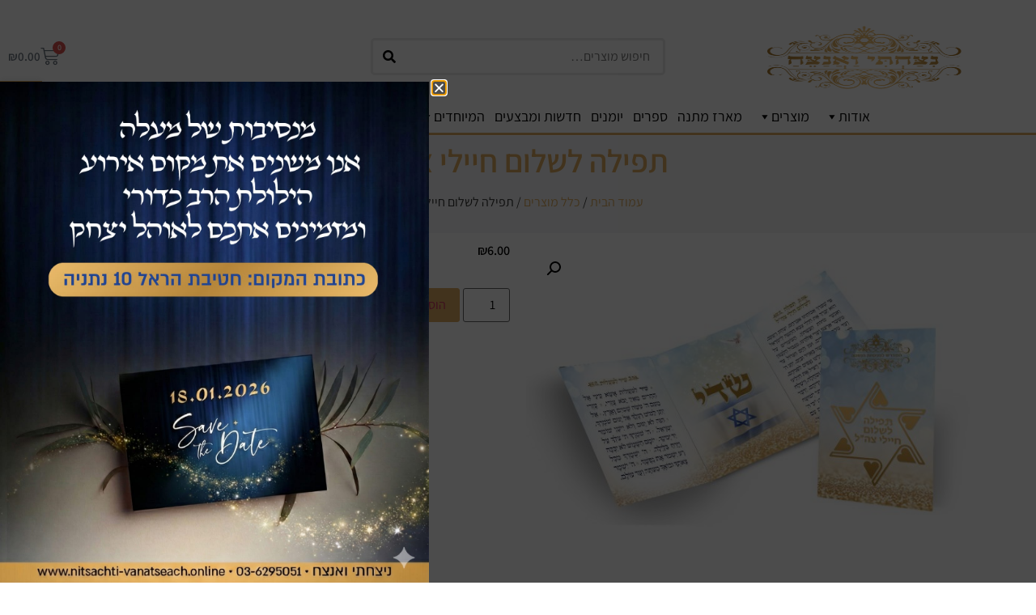

--- FILE ---
content_type: text/html; charset=UTF-8
request_url: https://nitsachti-vanatseach.online/product/%D7%AA%D7%A4%D7%99%D7%9C%D7%94-%D7%9C%D7%A9%D7%9C%D7%95%D7%9D-%D7%97%D7%99%D7%99%D7%9C%D7%99-%D7%A6%D7%94%D7%9C/
body_size: 32897
content:
<!doctype html>
<html dir="rtl" lang="he-IL">
<head>
	<meta charset="UTF-8">
		<meta name="viewport" content="width=device-width, initial-scale=1">
	<link rel="profile" href="http://gmpg.org/xfn/11">
	<meta name='robots' content='index, follow, max-image-preview:large, max-snippet:-1, max-video-preview:-1' />
	<style>img:is([sizes="auto" i], [sizes^="auto," i]) { contain-intrinsic-size: 3000px 1500px }</style>
	
	<!-- This site is optimized with the Yoast SEO Premium plugin v25.8 (Yoast SEO v25.8) - https://yoast.com/wordpress/plugins/seo/ -->
	<title>תפילה לשלום חיילי צה&quot;ל - ניצחתי ואנצח | מתנות יחודיות ואישיות - עולם של השראה | ניצחתי ואנצח</title>
	<link rel="canonical" href="https://nitsachti-vanatseach.online/product/תפילה-לשלום-חיילי-צהל/" />
	<meta property="og:locale" content="he_IL" />
	<meta property="og:type" content="article" />
	<meta property="og:title" content="תפילה לשלום חיילי צה&quot;ל" />
	<meta property="og:description" content="ברכון מהודר כולל תפילת הדרך ומזמור תהילים" />
	<meta property="og:url" content="https://nitsachti-vanatseach.online/product/תפילה-לשלום-חיילי-צהל/" />
	<meta property="og:site_name" content="ניצחתי ואנצח | מתנות יחודיות ואישיות - עולם של השראה | ניצחתי ואנצח" />
	<meta property="article:publisher" content="https://www.facebook.com/%d7%a0%d7%99%d7%a6%d7%97%d7%aa%d7%99-%d7%95%d7%90%d7%a0%d7%a6%d7%97-%d7%94%d6%b7%d7%a2%d6%b7%d7%9e%d7%95%d6%bc%d7%93-%d7%94%d6%b7%d7%a8%d6%b4%d7%a9%d6%b0%d7%9e%d6%b4%d7%99-840261756026955/" />
	<meta property="article:modified_time" content="2024-12-05T10:13:19+00:00" />
	<meta property="og:image" content="https://nitsachti-vanatseach.online/wp-content/uploads/2021/02/0002852_-.jpeg" />
	<meta property="og:image:width" content="1200" />
	<meta property="og:image:height" content="800" />
	<meta property="og:image:type" content="image/jpeg" />
	<meta name="twitter:card" content="summary_large_image" />
	<meta name="twitter:site" content="@qpzmx82htkht7ur" />
	<script type="application/ld+json" class="yoast-schema-graph">{"@context":"https://schema.org","@graph":[{"@type":"WebPage","@id":"https://nitsachti-vanatseach.online/product/%d7%aa%d7%a4%d7%99%d7%9c%d7%94-%d7%9c%d7%a9%d7%9c%d7%95%d7%9d-%d7%97%d7%99%d7%99%d7%9c%d7%99-%d7%a6%d7%94%d7%9c/","url":"https://nitsachti-vanatseach.online/product/%d7%aa%d7%a4%d7%99%d7%9c%d7%94-%d7%9c%d7%a9%d7%9c%d7%95%d7%9d-%d7%97%d7%99%d7%99%d7%9c%d7%99-%d7%a6%d7%94%d7%9c/","name":"תפילה לשלום חיילי צה\"ל - ניצחתי ואנצח | מתנות יחודיות ואישיות - עולם של השראה | ניצחתי ואנצח","isPartOf":{"@id":"https://nitsachti-vanatseach.online/#website"},"primaryImageOfPage":{"@id":"https://nitsachti-vanatseach.online/product/%d7%aa%d7%a4%d7%99%d7%9c%d7%94-%d7%9c%d7%a9%d7%9c%d7%95%d7%9d-%d7%97%d7%99%d7%99%d7%9c%d7%99-%d7%a6%d7%94%d7%9c/#primaryimage"},"image":{"@id":"https://nitsachti-vanatseach.online/product/%d7%aa%d7%a4%d7%99%d7%9c%d7%94-%d7%9c%d7%a9%d7%9c%d7%95%d7%9d-%d7%97%d7%99%d7%99%d7%9c%d7%99-%d7%a6%d7%94%d7%9c/#primaryimage"},"thumbnailUrl":"https://nitsachti-vanatseach.online/wp-content/uploads/2021/02/0002852_-.jpeg","datePublished":"2021-02-13T13:18:44+00:00","dateModified":"2024-12-05T10:13:19+00:00","breadcrumb":{"@id":"https://nitsachti-vanatseach.online/product/%d7%aa%d7%a4%d7%99%d7%9c%d7%94-%d7%9c%d7%a9%d7%9c%d7%95%d7%9d-%d7%97%d7%99%d7%99%d7%9c%d7%99-%d7%a6%d7%94%d7%9c/#breadcrumb"},"inLanguage":"he-IL","potentialAction":[{"@type":"ReadAction","target":["https://nitsachti-vanatseach.online/product/%d7%aa%d7%a4%d7%99%d7%9c%d7%94-%d7%9c%d7%a9%d7%9c%d7%95%d7%9d-%d7%97%d7%99%d7%99%d7%9c%d7%99-%d7%a6%d7%94%d7%9c/"]}]},{"@type":"ImageObject","inLanguage":"he-IL","@id":"https://nitsachti-vanatseach.online/product/%d7%aa%d7%a4%d7%99%d7%9c%d7%94-%d7%9c%d7%a9%d7%9c%d7%95%d7%9d-%d7%97%d7%99%d7%99%d7%9c%d7%99-%d7%a6%d7%94%d7%9c/#primaryimage","url":"https://nitsachti-vanatseach.online/wp-content/uploads/2021/02/0002852_-.jpeg","contentUrl":"https://nitsachti-vanatseach.online/wp-content/uploads/2021/02/0002852_-.jpeg","width":1200,"height":800},{"@type":"BreadcrumbList","@id":"https://nitsachti-vanatseach.online/product/%d7%aa%d7%a4%d7%99%d7%9c%d7%94-%d7%9c%d7%a9%d7%9c%d7%95%d7%9d-%d7%97%d7%99%d7%99%d7%9c%d7%99-%d7%a6%d7%94%d7%9c/#breadcrumb","itemListElement":[{"@type":"ListItem","position":1,"name":"דף הבית","item":"https://nitsachti-vanatseach.online/"},{"@type":"ListItem","position":2,"name":"חנות","item":"https://nitsachti-vanatseach.online/shop/"},{"@type":"ListItem","position":3,"name":"תפילה לשלום חיילי צה&quot;ל"}]},{"@type":"WebSite","@id":"https://nitsachti-vanatseach.online/#website","url":"https://nitsachti-vanatseach.online/","name":"ניצחתי ואנצח | מתנות יחודיות ואישיות - עולם של השראה | ניצחתי ואנצח","description":"","publisher":{"@id":"https://nitsachti-vanatseach.online/#organization"},"potentialAction":[{"@type":"SearchAction","target":{"@type":"EntryPoint","urlTemplate":"https://nitsachti-vanatseach.online/?s={search_term_string}"},"query-input":{"@type":"PropertyValueSpecification","valueRequired":true,"valueName":"search_term_string"}}],"inLanguage":"he-IL"},{"@type":"Organization","@id":"https://nitsachti-vanatseach.online/#organization","name":"ניצחתי ואנצח","url":"https://nitsachti-vanatseach.online/","logo":{"@type":"ImageObject","inLanguage":"he-IL","@id":"https://nitsachti-vanatseach.online/#/schema/logo/image/","url":"https://nitsachti-vanatseach.online/wp-content/uploads/2021/02/MAARAZ-SOF-SHANA-18.jpg","contentUrl":"https://nitsachti-vanatseach.online/wp-content/uploads/2021/02/MAARAZ-SOF-SHANA-18.jpg","width":500,"height":500,"caption":"ניצחתי ואנצח"},"image":{"@id":"https://nitsachti-vanatseach.online/#/schema/logo/image/"},"sameAs":["https://www.facebook.com/ניצחתי-ואנצח-הַעַמוּד-הַרִשְמִי-840261756026955/","https://x.com/qpzmx82htkht7ur","https://www.instagram.com/nitsachti.vanatseach/","https://www.linkedin.com/in/nitsachti-vanatseach/?originalSubdomain=il","https://www.pinterest.com/nitsachtivanatseach/_created/","https://www.youtube.com/channel/UCSuy9FX3hbbp6ioNQdsLd7A"]}]}</script>
	<!-- / Yoast SEO Premium plugin. -->


<link rel="alternate" type="application/rss+xml" title="ניצחתי ואנצח | מתנות יחודיות ואישיות - עולם של השראה | ניצחתי ואנצח &laquo; פיד‏" href="https://nitsachti-vanatseach.online/feed/" />
<link rel="alternate" type="application/rss+xml" title="ניצחתי ואנצח | מתנות יחודיות ואישיות - עולם של השראה | ניצחתי ואנצח &laquo; פיד תגובות‏" href="https://nitsachti-vanatseach.online/comments/feed/" />
<link rel="alternate" type="application/rss+xml" title="ניצחתי ואנצח | מתנות יחודיות ואישיות - עולם של השראה | ניצחתי ואנצח &laquo; פיד תגובות של תפילה לשלום חיילי צה&quot;ל" href="https://nitsachti-vanatseach.online/product/%d7%aa%d7%a4%d7%99%d7%9c%d7%94-%d7%9c%d7%a9%d7%9c%d7%95%d7%9d-%d7%97%d7%99%d7%99%d7%9c%d7%99-%d7%a6%d7%94%d7%9c/feed/" />
<script>
window._wpemojiSettings = {"baseUrl":"https:\/\/s.w.org\/images\/core\/emoji\/16.0.1\/72x72\/","ext":".png","svgUrl":"https:\/\/s.w.org\/images\/core\/emoji\/16.0.1\/svg\/","svgExt":".svg","source":{"concatemoji":"https:\/\/nitsachti-vanatseach.online\/wp-includes\/js\/wp-emoji-release.min.js?ver=6.8.3"}};
/*! This file is auto-generated */
!function(s,n){var o,i,e;function c(e){try{var t={supportTests:e,timestamp:(new Date).valueOf()};sessionStorage.setItem(o,JSON.stringify(t))}catch(e){}}function p(e,t,n){e.clearRect(0,0,e.canvas.width,e.canvas.height),e.fillText(t,0,0);var t=new Uint32Array(e.getImageData(0,0,e.canvas.width,e.canvas.height).data),a=(e.clearRect(0,0,e.canvas.width,e.canvas.height),e.fillText(n,0,0),new Uint32Array(e.getImageData(0,0,e.canvas.width,e.canvas.height).data));return t.every(function(e,t){return e===a[t]})}function u(e,t){e.clearRect(0,0,e.canvas.width,e.canvas.height),e.fillText(t,0,0);for(var n=e.getImageData(16,16,1,1),a=0;a<n.data.length;a++)if(0!==n.data[a])return!1;return!0}function f(e,t,n,a){switch(t){case"flag":return n(e,"\ud83c\udff3\ufe0f\u200d\u26a7\ufe0f","\ud83c\udff3\ufe0f\u200b\u26a7\ufe0f")?!1:!n(e,"\ud83c\udde8\ud83c\uddf6","\ud83c\udde8\u200b\ud83c\uddf6")&&!n(e,"\ud83c\udff4\udb40\udc67\udb40\udc62\udb40\udc65\udb40\udc6e\udb40\udc67\udb40\udc7f","\ud83c\udff4\u200b\udb40\udc67\u200b\udb40\udc62\u200b\udb40\udc65\u200b\udb40\udc6e\u200b\udb40\udc67\u200b\udb40\udc7f");case"emoji":return!a(e,"\ud83e\udedf")}return!1}function g(e,t,n,a){var r="undefined"!=typeof WorkerGlobalScope&&self instanceof WorkerGlobalScope?new OffscreenCanvas(300,150):s.createElement("canvas"),o=r.getContext("2d",{willReadFrequently:!0}),i=(o.textBaseline="top",o.font="600 32px Arial",{});return e.forEach(function(e){i[e]=t(o,e,n,a)}),i}function t(e){var t=s.createElement("script");t.src=e,t.defer=!0,s.head.appendChild(t)}"undefined"!=typeof Promise&&(o="wpEmojiSettingsSupports",i=["flag","emoji"],n.supports={everything:!0,everythingExceptFlag:!0},e=new Promise(function(e){s.addEventListener("DOMContentLoaded",e,{once:!0})}),new Promise(function(t){var n=function(){try{var e=JSON.parse(sessionStorage.getItem(o));if("object"==typeof e&&"number"==typeof e.timestamp&&(new Date).valueOf()<e.timestamp+604800&&"object"==typeof e.supportTests)return e.supportTests}catch(e){}return null}();if(!n){if("undefined"!=typeof Worker&&"undefined"!=typeof OffscreenCanvas&&"undefined"!=typeof URL&&URL.createObjectURL&&"undefined"!=typeof Blob)try{var e="postMessage("+g.toString()+"("+[JSON.stringify(i),f.toString(),p.toString(),u.toString()].join(",")+"));",a=new Blob([e],{type:"text/javascript"}),r=new Worker(URL.createObjectURL(a),{name:"wpTestEmojiSupports"});return void(r.onmessage=function(e){c(n=e.data),r.terminate(),t(n)})}catch(e){}c(n=g(i,f,p,u))}t(n)}).then(function(e){for(var t in e)n.supports[t]=e[t],n.supports.everything=n.supports.everything&&n.supports[t],"flag"!==t&&(n.supports.everythingExceptFlag=n.supports.everythingExceptFlag&&n.supports[t]);n.supports.everythingExceptFlag=n.supports.everythingExceptFlag&&!n.supports.flag,n.DOMReady=!1,n.readyCallback=function(){n.DOMReady=!0}}).then(function(){return e}).then(function(){var e;n.supports.everything||(n.readyCallback(),(e=n.source||{}).concatemoji?t(e.concatemoji):e.wpemoji&&e.twemoji&&(t(e.twemoji),t(e.wpemoji)))}))}((window,document),window._wpemojiSettings);
</script>
<style id='wp-emoji-styles-inline-css'>

	img.wp-smiley, img.emoji {
		display: inline !important;
		border: none !important;
		box-shadow: none !important;
		height: 1em !important;
		width: 1em !important;
		margin: 0 0.07em !important;
		vertical-align: -0.1em !important;
		background: none !important;
		padding: 0 !important;
	}
</style>
<link rel='stylesheet' id='wp-block-library-rtl-css' href='https://nitsachti-vanatseach.online/wp-includes/css/dist/block-library/style-rtl.min.css?ver=6.8.3' media='all' />
<style id='global-styles-inline-css'>
:root{--wp--preset--aspect-ratio--square: 1;--wp--preset--aspect-ratio--4-3: 4/3;--wp--preset--aspect-ratio--3-4: 3/4;--wp--preset--aspect-ratio--3-2: 3/2;--wp--preset--aspect-ratio--2-3: 2/3;--wp--preset--aspect-ratio--16-9: 16/9;--wp--preset--aspect-ratio--9-16: 9/16;--wp--preset--color--black: #000000;--wp--preset--color--cyan-bluish-gray: #abb8c3;--wp--preset--color--white: #ffffff;--wp--preset--color--pale-pink: #f78da7;--wp--preset--color--vivid-red: #cf2e2e;--wp--preset--color--luminous-vivid-orange: #ff6900;--wp--preset--color--luminous-vivid-amber: #fcb900;--wp--preset--color--light-green-cyan: #7bdcb5;--wp--preset--color--vivid-green-cyan: #00d084;--wp--preset--color--pale-cyan-blue: #8ed1fc;--wp--preset--color--vivid-cyan-blue: #0693e3;--wp--preset--color--vivid-purple: #9b51e0;--wp--preset--gradient--vivid-cyan-blue-to-vivid-purple: linear-gradient(135deg,rgba(6,147,227,1) 0%,rgb(155,81,224) 100%);--wp--preset--gradient--light-green-cyan-to-vivid-green-cyan: linear-gradient(135deg,rgb(122,220,180) 0%,rgb(0,208,130) 100%);--wp--preset--gradient--luminous-vivid-amber-to-luminous-vivid-orange: linear-gradient(135deg,rgba(252,185,0,1) 0%,rgba(255,105,0,1) 100%);--wp--preset--gradient--luminous-vivid-orange-to-vivid-red: linear-gradient(135deg,rgba(255,105,0,1) 0%,rgb(207,46,46) 100%);--wp--preset--gradient--very-light-gray-to-cyan-bluish-gray: linear-gradient(135deg,rgb(238,238,238) 0%,rgb(169,184,195) 100%);--wp--preset--gradient--cool-to-warm-spectrum: linear-gradient(135deg,rgb(74,234,220) 0%,rgb(151,120,209) 20%,rgb(207,42,186) 40%,rgb(238,44,130) 60%,rgb(251,105,98) 80%,rgb(254,248,76) 100%);--wp--preset--gradient--blush-light-purple: linear-gradient(135deg,rgb(255,206,236) 0%,rgb(152,150,240) 100%);--wp--preset--gradient--blush-bordeaux: linear-gradient(135deg,rgb(254,205,165) 0%,rgb(254,45,45) 50%,rgb(107,0,62) 100%);--wp--preset--gradient--luminous-dusk: linear-gradient(135deg,rgb(255,203,112) 0%,rgb(199,81,192) 50%,rgb(65,88,208) 100%);--wp--preset--gradient--pale-ocean: linear-gradient(135deg,rgb(255,245,203) 0%,rgb(182,227,212) 50%,rgb(51,167,181) 100%);--wp--preset--gradient--electric-grass: linear-gradient(135deg,rgb(202,248,128) 0%,rgb(113,206,126) 100%);--wp--preset--gradient--midnight: linear-gradient(135deg,rgb(2,3,129) 0%,rgb(40,116,252) 100%);--wp--preset--font-size--small: 13px;--wp--preset--font-size--medium: 20px;--wp--preset--font-size--large: 36px;--wp--preset--font-size--x-large: 42px;--wp--preset--spacing--20: 0.44rem;--wp--preset--spacing--30: 0.67rem;--wp--preset--spacing--40: 1rem;--wp--preset--spacing--50: 1.5rem;--wp--preset--spacing--60: 2.25rem;--wp--preset--spacing--70: 3.38rem;--wp--preset--spacing--80: 5.06rem;--wp--preset--shadow--natural: 6px 6px 9px rgba(0, 0, 0, 0.2);--wp--preset--shadow--deep: 12px 12px 50px rgba(0, 0, 0, 0.4);--wp--preset--shadow--sharp: 6px 6px 0px rgba(0, 0, 0, 0.2);--wp--preset--shadow--outlined: 6px 6px 0px -3px rgba(255, 255, 255, 1), 6px 6px rgba(0, 0, 0, 1);--wp--preset--shadow--crisp: 6px 6px 0px rgba(0, 0, 0, 1);}:root { --wp--style--global--content-size: 800px;--wp--style--global--wide-size: 1200px; }:where(body) { margin: 0; }.wp-site-blocks > .alignleft { float: left; margin-right: 2em; }.wp-site-blocks > .alignright { float: right; margin-left: 2em; }.wp-site-blocks > .aligncenter { justify-content: center; margin-left: auto; margin-right: auto; }:where(.wp-site-blocks) > * { margin-block-start: 24px; margin-block-end: 0; }:where(.wp-site-blocks) > :first-child { margin-block-start: 0; }:where(.wp-site-blocks) > :last-child { margin-block-end: 0; }:root { --wp--style--block-gap: 24px; }:root :where(.is-layout-flow) > :first-child{margin-block-start: 0;}:root :where(.is-layout-flow) > :last-child{margin-block-end: 0;}:root :where(.is-layout-flow) > *{margin-block-start: 24px;margin-block-end: 0;}:root :where(.is-layout-constrained) > :first-child{margin-block-start: 0;}:root :where(.is-layout-constrained) > :last-child{margin-block-end: 0;}:root :where(.is-layout-constrained) > *{margin-block-start: 24px;margin-block-end: 0;}:root :where(.is-layout-flex){gap: 24px;}:root :where(.is-layout-grid){gap: 24px;}.is-layout-flow > .alignleft{float: left;margin-inline-start: 0;margin-inline-end: 2em;}.is-layout-flow > .alignright{float: right;margin-inline-start: 2em;margin-inline-end: 0;}.is-layout-flow > .aligncenter{margin-left: auto !important;margin-right: auto !important;}.is-layout-constrained > .alignleft{float: left;margin-inline-start: 0;margin-inline-end: 2em;}.is-layout-constrained > .alignright{float: right;margin-inline-start: 2em;margin-inline-end: 0;}.is-layout-constrained > .aligncenter{margin-left: auto !important;margin-right: auto !important;}.is-layout-constrained > :where(:not(.alignleft):not(.alignright):not(.alignfull)){max-width: var(--wp--style--global--content-size);margin-left: auto !important;margin-right: auto !important;}.is-layout-constrained > .alignwide{max-width: var(--wp--style--global--wide-size);}body .is-layout-flex{display: flex;}.is-layout-flex{flex-wrap: wrap;align-items: center;}.is-layout-flex > :is(*, div){margin: 0;}body .is-layout-grid{display: grid;}.is-layout-grid > :is(*, div){margin: 0;}body{padding-top: 0px;padding-right: 0px;padding-bottom: 0px;padding-left: 0px;}a:where(:not(.wp-element-button)){text-decoration: underline;}:root :where(.wp-element-button, .wp-block-button__link){background-color: #32373c;border-width: 0;color: #fff;font-family: inherit;font-size: inherit;line-height: inherit;padding: calc(0.667em + 2px) calc(1.333em + 2px);text-decoration: none;}.has-black-color{color: var(--wp--preset--color--black) !important;}.has-cyan-bluish-gray-color{color: var(--wp--preset--color--cyan-bluish-gray) !important;}.has-white-color{color: var(--wp--preset--color--white) !important;}.has-pale-pink-color{color: var(--wp--preset--color--pale-pink) !important;}.has-vivid-red-color{color: var(--wp--preset--color--vivid-red) !important;}.has-luminous-vivid-orange-color{color: var(--wp--preset--color--luminous-vivid-orange) !important;}.has-luminous-vivid-amber-color{color: var(--wp--preset--color--luminous-vivid-amber) !important;}.has-light-green-cyan-color{color: var(--wp--preset--color--light-green-cyan) !important;}.has-vivid-green-cyan-color{color: var(--wp--preset--color--vivid-green-cyan) !important;}.has-pale-cyan-blue-color{color: var(--wp--preset--color--pale-cyan-blue) !important;}.has-vivid-cyan-blue-color{color: var(--wp--preset--color--vivid-cyan-blue) !important;}.has-vivid-purple-color{color: var(--wp--preset--color--vivid-purple) !important;}.has-black-background-color{background-color: var(--wp--preset--color--black) !important;}.has-cyan-bluish-gray-background-color{background-color: var(--wp--preset--color--cyan-bluish-gray) !important;}.has-white-background-color{background-color: var(--wp--preset--color--white) !important;}.has-pale-pink-background-color{background-color: var(--wp--preset--color--pale-pink) !important;}.has-vivid-red-background-color{background-color: var(--wp--preset--color--vivid-red) !important;}.has-luminous-vivid-orange-background-color{background-color: var(--wp--preset--color--luminous-vivid-orange) !important;}.has-luminous-vivid-amber-background-color{background-color: var(--wp--preset--color--luminous-vivid-amber) !important;}.has-light-green-cyan-background-color{background-color: var(--wp--preset--color--light-green-cyan) !important;}.has-vivid-green-cyan-background-color{background-color: var(--wp--preset--color--vivid-green-cyan) !important;}.has-pale-cyan-blue-background-color{background-color: var(--wp--preset--color--pale-cyan-blue) !important;}.has-vivid-cyan-blue-background-color{background-color: var(--wp--preset--color--vivid-cyan-blue) !important;}.has-vivid-purple-background-color{background-color: var(--wp--preset--color--vivid-purple) !important;}.has-black-border-color{border-color: var(--wp--preset--color--black) !important;}.has-cyan-bluish-gray-border-color{border-color: var(--wp--preset--color--cyan-bluish-gray) !important;}.has-white-border-color{border-color: var(--wp--preset--color--white) !important;}.has-pale-pink-border-color{border-color: var(--wp--preset--color--pale-pink) !important;}.has-vivid-red-border-color{border-color: var(--wp--preset--color--vivid-red) !important;}.has-luminous-vivid-orange-border-color{border-color: var(--wp--preset--color--luminous-vivid-orange) !important;}.has-luminous-vivid-amber-border-color{border-color: var(--wp--preset--color--luminous-vivid-amber) !important;}.has-light-green-cyan-border-color{border-color: var(--wp--preset--color--light-green-cyan) !important;}.has-vivid-green-cyan-border-color{border-color: var(--wp--preset--color--vivid-green-cyan) !important;}.has-pale-cyan-blue-border-color{border-color: var(--wp--preset--color--pale-cyan-blue) !important;}.has-vivid-cyan-blue-border-color{border-color: var(--wp--preset--color--vivid-cyan-blue) !important;}.has-vivid-purple-border-color{border-color: var(--wp--preset--color--vivid-purple) !important;}.has-vivid-cyan-blue-to-vivid-purple-gradient-background{background: var(--wp--preset--gradient--vivid-cyan-blue-to-vivid-purple) !important;}.has-light-green-cyan-to-vivid-green-cyan-gradient-background{background: var(--wp--preset--gradient--light-green-cyan-to-vivid-green-cyan) !important;}.has-luminous-vivid-amber-to-luminous-vivid-orange-gradient-background{background: var(--wp--preset--gradient--luminous-vivid-amber-to-luminous-vivid-orange) !important;}.has-luminous-vivid-orange-to-vivid-red-gradient-background{background: var(--wp--preset--gradient--luminous-vivid-orange-to-vivid-red) !important;}.has-very-light-gray-to-cyan-bluish-gray-gradient-background{background: var(--wp--preset--gradient--very-light-gray-to-cyan-bluish-gray) !important;}.has-cool-to-warm-spectrum-gradient-background{background: var(--wp--preset--gradient--cool-to-warm-spectrum) !important;}.has-blush-light-purple-gradient-background{background: var(--wp--preset--gradient--blush-light-purple) !important;}.has-blush-bordeaux-gradient-background{background: var(--wp--preset--gradient--blush-bordeaux) !important;}.has-luminous-dusk-gradient-background{background: var(--wp--preset--gradient--luminous-dusk) !important;}.has-pale-ocean-gradient-background{background: var(--wp--preset--gradient--pale-ocean) !important;}.has-electric-grass-gradient-background{background: var(--wp--preset--gradient--electric-grass) !important;}.has-midnight-gradient-background{background: var(--wp--preset--gradient--midnight) !important;}.has-small-font-size{font-size: var(--wp--preset--font-size--small) !important;}.has-medium-font-size{font-size: var(--wp--preset--font-size--medium) !important;}.has-large-font-size{font-size: var(--wp--preset--font-size--large) !important;}.has-x-large-font-size{font-size: var(--wp--preset--font-size--x-large) !important;}
:root :where(.wp-block-pullquote){font-size: 1.5em;line-height: 1.6;}
</style>
<link rel='stylesheet' id='photoswipe-css' href='https://nitsachti-vanatseach.online/wp-content/plugins/woocommerce/assets/css/photoswipe/photoswipe.min.css?ver=10.1.3' media='all' />
<link rel='stylesheet' id='photoswipe-default-skin-css' href='https://nitsachti-vanatseach.online/wp-content/plugins/woocommerce/assets/css/photoswipe/default-skin/default-skin.min.css?ver=10.1.3' media='all' />
<link rel='stylesheet' id='woocommerce-layout-rtl-css' href='https://nitsachti-vanatseach.online/wp-content/plugins/woocommerce/assets/css/woocommerce-layout-rtl.css?ver=10.1.3' media='all' />
<link rel='stylesheet' id='woocommerce-smallscreen-rtl-css' href='https://nitsachti-vanatseach.online/wp-content/plugins/woocommerce/assets/css/woocommerce-smallscreen-rtl.css?ver=10.1.3' media='only screen and (max-width: 768px)' />
<link rel='stylesheet' id='woocommerce-general-rtl-css' href='https://nitsachti-vanatseach.online/wp-content/plugins/woocommerce/assets/css/woocommerce-rtl.css?ver=10.1.3' media='all' />
<style id='woocommerce-inline-inline-css'>
.woocommerce form .form-row .required { visibility: visible; }
</style>
<link rel='stylesheet' id='rivhit-css-css' href='https://nitsachti-vanatseach.online/wp-content/plugins/woocommerce-icredit%204.0.0/core/../assets/css/rivhit-css.css?ver=4.0.4' media='all' />
<link rel='stylesheet' id='megamenu-css' href='https://nitsachti-vanatseach.online/wp-content/uploads/maxmegamenu/style.css?ver=6fb5e9' media='all' />
<link rel='stylesheet' id='dashicons-css' href='https://nitsachti-vanatseach.online/wp-includes/css/dashicons.min.css?ver=6.8.3' media='all' />
<link rel='stylesheet' id='pojo-a11y-css' href='https://nitsachti-vanatseach.online/wp-content/plugins/pojo-accessibility/modules/legacy/assets/css/style.min.css?ver=1.0.0' media='all' />
<link rel='stylesheet' id='brands-styles-css' href='https://nitsachti-vanatseach.online/wp-content/plugins/woocommerce/assets/css/brands.css?ver=10.1.3' media='all' />
<link rel='stylesheet' id='hello-elementor-theme-style-css' href='https://nitsachti-vanatseach.online/wp-content/themes/hello-elementor/assets/css/theme.css?ver=3.4.4' media='all' />
<link rel='stylesheet' id='hello-elementor-child-style-css' href='https://nitsachti-vanatseach.online/wp-content/themes/hello-theme-child-master/style.css?ver=1768733129' media='all' />
<link rel='stylesheet' id='hello-elementor-child-design-css' href='https://nitsachti-vanatseach.online/wp-content/themes/hello-theme-child-master/design.css?ver=1768733129' media='all' />
<link rel='stylesheet' id='hello-elementor-css' href='https://nitsachti-vanatseach.online/wp-content/themes/hello-elementor/assets/css/reset.css?ver=3.4.4' media='all' />
<link rel='stylesheet' id='hello-elementor-header-footer-css' href='https://nitsachti-vanatseach.online/wp-content/themes/hello-elementor/assets/css/header-footer.css?ver=3.4.4' media='all' />
<link rel='stylesheet' id='elementor-frontend-css' href='https://nitsachti-vanatseach.online/wp-content/plugins/elementor/assets/css/frontend-rtl.min.css?ver=3.31.2' media='all' />
<link rel='stylesheet' id='widget-image-css' href='https://nitsachti-vanatseach.online/wp-content/plugins/elementor/assets/css/widget-image-rtl.min.css?ver=3.31.2' media='all' />
<link rel='stylesheet' id='widget-heading-css' href='https://nitsachti-vanatseach.online/wp-content/plugins/elementor/assets/css/widget-heading-rtl.min.css?ver=3.31.2' media='all' />
<link rel='stylesheet' id='e-sticky-css' href='https://nitsachti-vanatseach.online/wp-content/plugins/elementor-pro/assets/css/modules/sticky.min.css?ver=3.31.2' media='all' />
<link rel='stylesheet' id='widget-woocommerce-product-images-css' href='https://nitsachti-vanatseach.online/wp-content/plugins/elementor-pro/assets/css/widget-woocommerce-product-images-rtl.min.css?ver=3.31.2' media='all' />
<link rel='stylesheet' id='widget-woocommerce-product-price-css' href='https://nitsachti-vanatseach.online/wp-content/plugins/elementor-pro/assets/css/widget-woocommerce-product-price-rtl.min.css?ver=3.31.2' media='all' />
<link rel='stylesheet' id='widget-woocommerce-product-add-to-cart-css' href='https://nitsachti-vanatseach.online/wp-content/plugins/elementor-pro/assets/css/widget-woocommerce-product-add-to-cart-rtl.min.css?ver=3.31.2' media='all' />
<link rel='stylesheet' id='widget-woocommerce-products-css' href='https://nitsachti-vanatseach.online/wp-content/plugins/elementor-pro/assets/css/widget-woocommerce-products-rtl.min.css?ver=3.31.2' media='all' />
<link rel='stylesheet' id='e-animation-slideInRight-css' href='https://nitsachti-vanatseach.online/wp-content/plugins/elementor/assets/lib/animations/styles/slideInRight.min.css?ver=3.31.2' media='all' />
<link rel='stylesheet' id='e-popup-css' href='https://nitsachti-vanatseach.online/wp-content/plugins/elementor-pro/assets/css/conditionals/popup.min.css?ver=3.31.2' media='all' />
<link rel='stylesheet' id='elementor-icons-css' href='https://nitsachti-vanatseach.online/wp-content/plugins/elementor/assets/lib/eicons/css/elementor-icons.min.css?ver=5.43.0' media='all' />
<link rel='stylesheet' id='elementor-post-84645-css' href='https://nitsachti-vanatseach.online/wp-content/uploads/elementor/css/post-84645.css?ver=1767951538' media='all' />
<link rel='stylesheet' id='elementor-post-47838-css' href='https://nitsachti-vanatseach.online/wp-content/uploads/elementor/css/post-47838.css?ver=1767951539' media='all' />
<link rel='stylesheet' id='elementor-post-47824-css' href='https://nitsachti-vanatseach.online/wp-content/uploads/elementor/css/post-47824.css?ver=1767951543' media='all' />
<link rel='stylesheet' id='elementor-post-116374-css' href='https://nitsachti-vanatseach.online/wp-content/uploads/elementor/css/post-116374.css?ver=1768542165' media='all' />
<link rel='stylesheet' id='woo_discount_pro_style-css' href='https://nitsachti-vanatseach.online/wp-content/plugins/woo-discount-rules-pro/Assets/Css/awdr_style.css?ver=2.3.8' media='all' />
<link rel='stylesheet' id='cwginstock_frontend_css-css' href='https://nitsachti-vanatseach.online/wp-content/plugins/back-in-stock-notifier-for-woocommerce/assets/css/frontend.min.css?ver=6.0.9' media='' />
<link rel='stylesheet' id='cwginstock_bootstrap-css' href='https://nitsachti-vanatseach.online/wp-content/plugins/back-in-stock-notifier-for-woocommerce/assets/css/bootstrap.min.css?ver=6.0.9' media='' />
<link rel='stylesheet' id='elementor-gf-local-assistant-css' href='https://nitsachti-vanatseach.online/wp-content/uploads/elementor/google-fonts/css/assistant.css?ver=1744758483' media='all' />
<link rel='stylesheet' id='elementor-gf-local-rubik-css' href='https://nitsachti-vanatseach.online/wp-content/uploads/elementor/google-fonts/css/rubik.css?ver=1744758532' media='all' />
<link rel='stylesheet' id='elementor-icons-shared-0-css' href='https://nitsachti-vanatseach.online/wp-content/plugins/elementor/assets/lib/font-awesome/css/fontawesome.min.css?ver=5.15.3' media='all' />
<link rel='stylesheet' id='elementor-icons-fa-brands-css' href='https://nitsachti-vanatseach.online/wp-content/plugins/elementor/assets/lib/font-awesome/css/brands.min.css?ver=5.15.3' media='all' />
<link rel='stylesheet' id='elementor-icons-fa-solid-css' href='https://nitsachti-vanatseach.online/wp-content/plugins/elementor/assets/lib/font-awesome/css/solid.min.css?ver=5.15.3' media='all' />
<script src="https://nitsachti-vanatseach.online/wp-includes/js/jquery/jquery.min.js?ver=3.7.1" id="jquery-core-js"></script>
<script src="https://nitsachti-vanatseach.online/wp-includes/js/jquery/jquery-migrate.min.js?ver=3.4.1" id="jquery-migrate-js"></script>
<script src="https://nitsachti-vanatseach.online/wp-content/plugins/woocommerce/assets/js/jquery-blockui/jquery.blockUI.min.js?ver=2.7.0-wc.10.1.3" id="jquery-blockui-js" data-wp-strategy="defer"></script>
<script id="wc-add-to-cart-js-extra">
var wc_add_to_cart_params = {"ajax_url":"\/wp-admin\/admin-ajax.php","wc_ajax_url":"\/?wc-ajax=%%endpoint%%","i18n_view_cart":"\u05de\u05e2\u05d1\u05e8 \u05dc\u05e1\u05dc \u05d4\u05e7\u05e0\u05d9\u05d5\u05ea","cart_url":"https:\/\/nitsachti-vanatseach.online\/cart\/","is_cart":"","cart_redirect_after_add":"no"};
</script>
<script src="https://nitsachti-vanatseach.online/wp-content/plugins/woocommerce/assets/js/frontend/add-to-cart.min.js?ver=10.1.3" id="wc-add-to-cart-js" defer data-wp-strategy="defer"></script>
<script src="https://nitsachti-vanatseach.online/wp-content/plugins/woocommerce/assets/js/zoom/jquery.zoom.min.js?ver=1.7.21-wc.10.1.3" id="zoom-js" defer data-wp-strategy="defer"></script>
<script src="https://nitsachti-vanatseach.online/wp-content/plugins/woocommerce/assets/js/flexslider/jquery.flexslider.min.js?ver=2.7.2-wc.10.1.3" id="flexslider-js" defer data-wp-strategy="defer"></script>
<script src="https://nitsachti-vanatseach.online/wp-content/plugins/woocommerce/assets/js/photoswipe/photoswipe.min.js?ver=4.1.1-wc.10.1.3" id="photoswipe-js" defer data-wp-strategy="defer"></script>
<script src="https://nitsachti-vanatseach.online/wp-content/plugins/woocommerce/assets/js/photoswipe/photoswipe-ui-default.min.js?ver=4.1.1-wc.10.1.3" id="photoswipe-ui-default-js" defer data-wp-strategy="defer"></script>
<script id="wc-single-product-js-extra">
var wc_single_product_params = {"i18n_required_rating_text":"\u05d1\u05d7\u05e8 \u05d3\u05d9\u05e8\u05d5\u05d2","i18n_rating_options":["1 \u05de\u05ea\u05d5\u05da 5 \u05db\u05d5\u05db\u05d1\u05d9\u05dd","2 \u05de\u05ea\u05d5\u05da 5 \u05db\u05d5\u05db\u05d1\u05d9\u05dd","3 \u05de\u05ea\u05d5\u05da 5 \u05db\u05d5\u05db\u05d1\u05d9\u05dd","4 \u05de\u05ea\u05d5\u05da 5 \u05db\u05d5\u05db\u05d1\u05d9\u05dd","5 \u05de\u05ea\u05d5\u05da 5 \u05db\u05d5\u05db\u05d1\u05d9\u05dd"],"i18n_product_gallery_trigger_text":"\u05dc\u05d4\u05e6\u05d9\u05d2 \u05d0\u05ea \u05d2\u05dc\u05e8\u05d9\u05d9\u05ea \u05d4\u05ea\u05de\u05d5\u05e0\u05d5\u05ea \u05e2\u05dc \u05de\u05e1\u05da \u05de\u05dc\u05d0","review_rating_required":"yes","flexslider":{"rtl":true,"animation":"slide","smoothHeight":true,"directionNav":false,"controlNav":"thumbnails","slideshow":false,"animationSpeed":500,"animationLoop":false,"allowOneSlide":false},"zoom_enabled":"1","zoom_options":[],"photoswipe_enabled":"1","photoswipe_options":{"shareEl":false,"closeOnScroll":false,"history":false,"hideAnimationDuration":0,"showAnimationDuration":0},"flexslider_enabled":"1"};
</script>
<script src="https://nitsachti-vanatseach.online/wp-content/plugins/woocommerce/assets/js/frontend/single-product.min.js?ver=10.1.3" id="wc-single-product-js" defer data-wp-strategy="defer"></script>
<script src="https://nitsachti-vanatseach.online/wp-content/plugins/woocommerce/assets/js/js-cookie/js.cookie.min.js?ver=2.1.4-wc.10.1.3" id="js-cookie-js" defer data-wp-strategy="defer"></script>
<script id="woocommerce-js-extra">
var woocommerce_params = {"ajax_url":"\/wp-admin\/admin-ajax.php","wc_ajax_url":"\/?wc-ajax=%%endpoint%%","i18n_password_show":"\u05dc\u05d4\u05e6\u05d9\u05d2 \u05e1\u05d9\u05e1\u05de\u05d4","i18n_password_hide":"\u05dc\u05d4\u05e1\u05ea\u05d9\u05e8 \u05e1\u05d9\u05e1\u05de\u05d4"};
</script>
<script src="https://nitsachti-vanatseach.online/wp-content/plugins/woocommerce/assets/js/frontend/woocommerce.min.js?ver=10.1.3" id="woocommerce-js" defer data-wp-strategy="defer"></script>
<script id="wp-optin-wheel-js-extra">
var wofVars = {"ajaxurl":"https:\/\/nitsachti-vanatseach.online\/wp-admin\/admin-ajax.php"};
</script>
<script src="https://nitsachti-vanatseach.online/wp-content/plugins/wp-optin-wheel/public/js/public.min.js?ver=1.4.8" id="wp-optin-wheel-js"></script>
<script src="https://nitsachti-vanatseach.online/wp-content/plugins/woo-discount-rules-pro/Assets/Js/awdr_pro.js?ver=2.3.8" id="woo_discount_pro_script-js"></script>
<link rel="https://api.w.org/" href="https://nitsachti-vanatseach.online/wp-json/" /><link rel="alternate" title="JSON" type="application/json" href="https://nitsachti-vanatseach.online/wp-json/wp/v2/product/58310" /><link rel="EditURI" type="application/rsd+xml" title="RSD" href="https://nitsachti-vanatseach.online/xmlrpc.php?rsd" />
<meta name="generator" content="WordPress 6.8.3" />
<meta name="generator" content="WooCommerce 10.1.3" />
<link rel='shortlink' href='https://nitsachti-vanatseach.online/?p=58310' />
<link rel="alternate" title="oEmbed (JSON)" type="application/json+oembed" href="https://nitsachti-vanatseach.online/wp-json/oembed/1.0/embed?url=https%3A%2F%2Fnitsachti-vanatseach.online%2Fproduct%2F%25d7%25aa%25d7%25a4%25d7%2599%25d7%259c%25d7%2594-%25d7%259c%25d7%25a9%25d7%259c%25d7%2595%25d7%259d-%25d7%2597%25d7%2599%25d7%2599%25d7%259c%25d7%2599-%25d7%25a6%25d7%2594%25d7%259c%2F" />
<link rel="alternate" title="oEmbed (XML)" type="text/xml+oembed" href="https://nitsachti-vanatseach.online/wp-json/oembed/1.0/embed?url=https%3A%2F%2Fnitsachti-vanatseach.online%2Fproduct%2F%25d7%25aa%25d7%25a4%25d7%2599%25d7%259c%25d7%2594-%25d7%259c%25d7%25a9%25d7%259c%25d7%2595%25d7%259d-%25d7%2597%25d7%2599%25d7%2599%25d7%259c%25d7%2599-%25d7%25a6%25d7%2594%25d7%259c%2F&#038;format=xml" />
<style type="text/css">
#pojo-a11y-toolbar .pojo-a11y-toolbar-toggle a{ background-color: #ddac61;	color: #ffffff;}
#pojo-a11y-toolbar .pojo-a11y-toolbar-overlay, #pojo-a11y-toolbar .pojo-a11y-toolbar-overlay ul.pojo-a11y-toolbar-items.pojo-a11y-links{ border-color: #ddac61;}
body.pojo-a11y-focusable a:focus{ outline-style: solid !important;	outline-width: 1px !important;	outline-color: #FF0000 !important;}
#pojo-a11y-toolbar{ top: 100px !important;}
#pojo-a11y-toolbar .pojo-a11y-toolbar-overlay{ background-color: #ffffff;}
#pojo-a11y-toolbar .pojo-a11y-toolbar-overlay ul.pojo-a11y-toolbar-items li.pojo-a11y-toolbar-item a, #pojo-a11y-toolbar .pojo-a11y-toolbar-overlay p.pojo-a11y-toolbar-title{ color: #333333;}
#pojo-a11y-toolbar .pojo-a11y-toolbar-overlay ul.pojo-a11y-toolbar-items li.pojo-a11y-toolbar-item a.active{ background-color: #ddac61;	color: #ffffff;}
@media (max-width: 767px) { #pojo-a11y-toolbar { top: 50% !important; } }</style>        <!-- Google Tag Manager -->
        <script>(function(w,d,s,l,i){w[l]=w[l]||[];w[l].push({'gtm.start':
                    new Date().getTime(),event:'gtm.js'});var f=d.getElementsByTagName(s)[0],
                j=d.createElement(s),dl=l!='dataLayer'?'&l='+l:'';j.async=true;j.src=
                'https://www.googletagmanager.com/gtm.js?id='+i+dl;f.parentNode.insertBefore(j,f);
            })(window,document,'script','dataLayer','GTM-WDSGZ2M');</script>
        <!-- End Google Tag Manager -->
        <meta name="description" content="ברכון מהודר כולל תפילת הדרך ומזמור תהילים">
	<noscript><style>.woocommerce-product-gallery{ opacity: 1 !important; }</style></noscript>
	<meta name="generator" content="Elementor 3.31.2; features: additional_custom_breakpoints, e_element_cache; settings: css_print_method-external, google_font-enabled, font_display-auto">
			<style>
				.e-con.e-parent:nth-of-type(n+4):not(.e-lazyloaded):not(.e-no-lazyload),
				.e-con.e-parent:nth-of-type(n+4):not(.e-lazyloaded):not(.e-no-lazyload) * {
					background-image: none !important;
				}
				@media screen and (max-height: 1024px) {
					.e-con.e-parent:nth-of-type(n+3):not(.e-lazyloaded):not(.e-no-lazyload),
					.e-con.e-parent:nth-of-type(n+3):not(.e-lazyloaded):not(.e-no-lazyload) * {
						background-image: none !important;
					}
				}
				@media screen and (max-height: 640px) {
					.e-con.e-parent:nth-of-type(n+2):not(.e-lazyloaded):not(.e-no-lazyload),
					.e-con.e-parent:nth-of-type(n+2):not(.e-lazyloaded):not(.e-no-lazyload) * {
						background-image: none !important;
					}
				}
			</style>
					<style id="wp-custom-css">
			#add_payment_method .wc-proceed-to-checkout a.checkout-button, .woocommerce-cart .wc-proceed-to-checkout a.checkout-button, .woocommerce-checkout .wc-proceed-to-checkout a.checkout-button {
    display: block;
    text-align: center;
    margin-bottom: 12px;
    font-size: 25px;
    padding: 12px;
	color: #fff;
}
/*.elementor-button--view-cart {
  display: none !important;
}*/
.cwgstock_button,
.cwgstock_button:hover,
.cwgstock_button:focus{
	background-color: #ddac61;
	    border: none;
}
.cwginstock-subscribe-form .panel-primary{
	border-color: #000;
}
.cwginstock-subscribe-form .panel-primary>.panel-heading {
    color: #000;
    background-color: transparent;
    border-color: #000;
}
.cwginstock-panel-heading h4 {
    color: #000;
	font-size: 21px;
}		</style>
		<style type="text/css">/** Mega Menu CSS: fs **/</style>
</head>
<body class="rtl wp-singular product-template-default single single-product postid-58310 wp-custom-logo wp-embed-responsive wp-theme-hello-elementor wp-child-theme-hello-theme-child-master theme-hello-elementor woocommerce woocommerce-page woocommerce-no-js mega-menu-menu-1 hello-elementor-default elementor-default elementor-template-full-width elementor-kit-84645 elementor-page-47824">

        <!-- Google Tag Manager (noscript) -->
        <noscript><iframe src="https://www.googletagmanager.com/ns.html?id=GTM-WDSGZ2M"
                          height="0" width="0" style="display:none;visibility:hidden"></iframe></noscript>
        <!-- End Google Tag Manager (noscript) -->
        <header class="site-header" role="banner">
  		<div data-elementor-type="section" data-elementor-id="47739" class="elementor elementor-47739" data-elementor-post-type="elementor_library">
					<section class="elementor-section elementor-top-section elementor-element elementor-element-a044ffb elementor-hidden-mobile elementor-section-full_width elementor-section-content-middle elementor-hidden-tablet elementor-section-height-default elementor-section-height-default" data-id="a044ffb" data-element_type="section">
						<div class="elementor-container elementor-column-gap-default">
					<div class="elementor-column elementor-col-33 elementor-top-column elementor-element elementor-element-f54ca54" data-id="f54ca54" data-element_type="column">
			<div class="elementor-widget-wrap elementor-element-populated">
						<div class="elementor-element elementor-element-d591b5f elementor-widget elementor-widget-theme-site-logo elementor-widget-image" data-id="d591b5f" data-element_type="widget" data-widget_type="theme-site-logo.default">
				<div class="elementor-widget-container">
											<a href="https://nitsachti-vanatseach.online">
			<img fetchpriority="high" width="900" height="388" src="https://nitsachti-vanatseach.online/wp-content/uploads/2018/07/cropped-logo-2-2.png" class="attachment-full size-full wp-image-47743" alt="" />				</a>
											</div>
				</div>
					</div>
		</div>
				<div class="elementor-column elementor-col-33 elementor-top-column elementor-element elementor-element-f0416d3" data-id="f0416d3" data-element_type="column">
			<div class="elementor-widget-wrap elementor-element-populated">
						<div class="elementor-element elementor-element-249096e elementor-widget elementor-widget-wp-widget-woocommerce_product_search" data-id="249096e" data-element_type="widget" data-widget_type="wp-widget-woocommerce_product_search.default">
				<div class="elementor-widget-container">
					<div class="woocommerce widget_product_search"><form role="search" method="get" class="woocommerce-product-search" action="https://nitsachti-vanatseach.online/">
	<label class="screen-reader-text" for="woocommerce-product-search-field-0">חיפוש עבור:</label>
	<input type="search" id="woocommerce-product-search-field-0" class="search-field" placeholder="חיפוש מוצרים&hellip;" value="" name="s" />
	<button type="submit" value="חיפוש" class="">חיפוש</button>
	<input type="hidden" name="post_type" value="product" />
</form>
</div>				</div>
				</div>
					</div>
		</div>
				<div class="elementor-column elementor-col-33 elementor-top-column elementor-element elementor-element-8e1ffaf" data-id="8e1ffaf" data-element_type="column">
			<div class="elementor-widget-wrap elementor-element-populated">
						<div class="elementor-element elementor-element-ee0aac1 elementor-widget__width-initial toggle-icon--cart-medium elementor-menu-cart--items-indicator-bubble elementor-menu-cart--show-subtotal-yes elementor-menu-cart--cart-type-side-cart elementor-menu-cart--show-remove-button-yes elementor-widget elementor-widget-woocommerce-menu-cart" data-id="ee0aac1" data-element_type="widget" data-settings="{&quot;automatically_open_cart&quot;:&quot;yes&quot;,&quot;cart_type&quot;:&quot;side-cart&quot;,&quot;open_cart&quot;:&quot;click&quot;}" data-widget_type="woocommerce-menu-cart.default">
				<div class="elementor-widget-container">
							<div class="elementor-menu-cart__wrapper">
							<div class="elementor-menu-cart__toggle_wrapper">
					<div class="elementor-menu-cart__container elementor-lightbox" aria-hidden="true">
						<div class="elementor-menu-cart__main" aria-hidden="true">
									<div class="elementor-menu-cart__close-button">
					</div>
									<div class="widget_shopping_cart_content">
															</div>
						</div>
					</div>
							<div class="elementor-menu-cart__toggle elementor-button-wrapper">
			<a id="elementor-menu-cart__toggle_button" href="#" class="elementor-menu-cart__toggle_button elementor-button elementor-size-sm" aria-expanded="false">
				<span class="elementor-button-text"><span class="woocommerce-Price-amount amount"><bdi><span class="woocommerce-Price-currencySymbol">&#8362;</span>56.00</bdi></span></span>
				<span class="elementor-button-icon">
					<span class="elementor-button-icon-qty" data-counter="7">7</span>
					<i class="eicon-cart-medium"></i>					<span class="elementor-screen-only">עגלת קניות</span>
				</span>
			</a>
		</div>
						</div>
					</div> <!-- close elementor-menu-cart__wrapper -->
						</div>
				</div>
					</div>
		</div>
					</div>
		</section>
				<section class="elementor-section elementor-top-section elementor-element elementor-element-b0fb48b elementor-section-full_width elementor-section-content-top elementor-hidden-mobile elementor-hidden-desktop elementor-hidden-tablet elementor-section-height-default elementor-section-height-default" data-id="b0fb48b" data-element_type="section">
							<div class="elementor-background-overlay"></div>
							<div class="elementor-container elementor-column-gap-default">
					<div class="elementor-column elementor-col-20 elementor-top-column elementor-element elementor-element-0f9b20f" data-id="0f9b20f" data-element_type="column">
			<div class="elementor-widget-wrap elementor-element-populated">
						<div class="elementor-element elementor-element-f14b8c9 elementor-widget-mobile__width-initial elementor-view-default elementor-widget elementor-widget-icon" data-id="f14b8c9" data-element_type="widget" data-widget_type="icon.default">
				<div class="elementor-widget-container">
							<div class="elementor-icon-wrapper">
			<a class="elementor-icon" href="https://api.whatsapp.com/send?phone=972586363072&#038;text=שלום,%20אשמח%20לקבל%20פרטים%20">
			<i aria-hidden="true" class="fab fa-whatsapp"></i>			</a>
		</div>
						</div>
				</div>
					</div>
		</div>
				<div class="elementor-column elementor-col-20 elementor-top-column elementor-element elementor-element-8cbd1ae" data-id="8cbd1ae" data-element_type="column">
			<div class="elementor-widget-wrap elementor-element-populated">
						<div class="elementor-element elementor-element-c43b517 elementor-widget-mobile__width-initial elementor-view-default elementor-widget elementor-widget-icon" data-id="c43b517" data-element_type="widget" data-widget_type="icon.default">
				<div class="elementor-widget-container">
							<div class="elementor-icon-wrapper">
			<a class="elementor-icon" href="https://www.instagram.com/nitsachti.vanatseach/">
			<i aria-hidden="true" class="fab fa-instagram"></i>			</a>
		</div>
						</div>
				</div>
					</div>
		</div>
				<div class="elementor-column elementor-col-20 elementor-top-column elementor-element elementor-element-0187cc9" data-id="0187cc9" data-element_type="column">
			<div class="elementor-widget-wrap elementor-element-populated">
						<div class="elementor-element elementor-element-318f93e elementor-widget__width-initial elementor-view-default elementor-widget elementor-widget-icon" data-id="318f93e" data-element_type="widget" data-widget_type="icon.default">
				<div class="elementor-widget-container">
							<div class="elementor-icon-wrapper">
			<a class="elementor-icon" href="https://www.facebook.com/%D7%A0%D7%99%D7%A6%D7%97%D7%AA%D7%99-%D7%95%D7%90%D7%A0%D7%A6%D7%97-%D7%94%D6%B7%D7%A2%D6%B7%D7%9E%D7%95%D6%BC%D7%93-%D7%94%D6%B7%D7%A8%D6%B4%D7%A9%D6%B0%D7%9E%D6%B4%D7%99-840261756026955/">
			<i aria-hidden="true" class="fab fa-facebook-f"></i>			</a>
		</div>
						</div>
				</div>
					</div>
		</div>
				<div class="elementor-column elementor-col-20 elementor-top-column elementor-element elementor-element-2369a62" data-id="2369a62" data-element_type="column">
			<div class="elementor-widget-wrap elementor-element-populated">
						<div class="elementor-element elementor-element-479ca8a elementor-widget__width-initial elementor-view-default elementor-widget elementor-widget-icon" data-id="479ca8a" data-element_type="widget" data-widget_type="icon.default">
				<div class="elementor-widget-container">
							<div class="elementor-icon-wrapper">
			<a class="elementor-icon" href="https://www.youtube.com/channel/UCSuy9FX3hbbp6ioNQdsLd7A">
			<i aria-hidden="true" class="fab fa-youtube"></i>			</a>
		</div>
						</div>
				</div>
					</div>
		</div>
				<div class="elementor-column elementor-col-20 elementor-top-column elementor-element elementor-element-d1b2e56" data-id="d1b2e56" data-element_type="column">
			<div class="elementor-widget-wrap elementor-element-populated">
						<div class="elementor-element elementor-element-1a8c2f1 elementor-widget-mobile__width-initial elementor-widget__width-initial elementor-view-default elementor-widget elementor-widget-icon" data-id="1a8c2f1" data-element_type="widget" data-widget_type="icon.default">
				<div class="elementor-widget-container">
							<div class="elementor-icon-wrapper">
			<a class="elementor-icon" href="tel:036295051">
			<i aria-hidden="true" class="fas fa-phone-alt"></i>			</a>
		</div>
						</div>
				</div>
					</div>
		</div>
					</div>
		</section>
				<section class="elementor-section elementor-top-section elementor-element elementor-element-b59fa07 elementor-hidden-desktop elementor-section-full_width elementor-section-height-default elementor-section-height-default" data-id="b59fa07" data-element_type="section" data-settings="{&quot;background_background&quot;:&quot;classic&quot;}">
						<div class="elementor-container elementor-column-gap-narrow">
					<div class="elementor-column elementor-col-33 elementor-top-column elementor-element elementor-element-ef01c0f" data-id="ef01c0f" data-element_type="column">
			<div class="elementor-widget-wrap elementor-element-populated">
						<div class="elementor-element elementor-element-982a33a elementor-nav-menu--stretch elementor-widget-mobile__width-initial elementor-nav-menu__align-center elementor-nav-menu--dropdown-tablet elementor-nav-menu__text-align-aside elementor-nav-menu--toggle elementor-nav-menu--burger elementor-widget elementor-widget-nav-menu" data-id="982a33a" data-element_type="widget" data-settings="{&quot;layout&quot;:&quot;vertical&quot;,&quot;full_width&quot;:&quot;stretch&quot;,&quot;submenu_icon&quot;:{&quot;value&quot;:&quot;&lt;i class=\&quot;fas fa-caret-down\&quot;&gt;&lt;\/i&gt;&quot;,&quot;library&quot;:&quot;fa-solid&quot;},&quot;toggle&quot;:&quot;burger&quot;}" data-widget_type="nav-menu.default">
				<div class="elementor-widget-container">
								<nav aria-label="תפריט" class="elementor-nav-menu--main elementor-nav-menu__container elementor-nav-menu--layout-vertical e--pointer-underline e--animation-fade">
				<ul id="menu-1-982a33a" class="elementor-nav-menu sm-vertical"><li class="menu-item menu-item-type-post_type menu-item-object-page menu-item-has-children menu-item-60054"><a href="https://nitsachti-vanatseach.online/%d7%9c%d7%99%d7%9e%d7%95%d7%93-%d7%a0%d7%99%d7%a6%d7%97%d7%aa%d7%99-%d7%95%d7%90%d7%a0%d7%a6%d7%97/" class="elementor-item">אודות</a>
<ul class="sub-menu elementor-nav-menu--dropdown">
	<li class="menu-item menu-item-type-post_type menu-item-object-page menu-item-60055"><a href="https://nitsachti-vanatseach.online/%d7%9c%d7%99%d7%9e%d7%95%d7%93-%d7%a0%d7%99%d7%a6%d7%97%d7%aa%d7%99-%d7%95%d7%90%d7%a0%d7%a6%d7%97/" class="elementor-sub-item">לימוד ניצחתי ואנצח – דף הבית</a></li>
	<li class="menu-item menu-item-type-custom menu-item-object-custom menu-item-95161"><a href="https://nitsachti-vanatseach.online/%d7%94%d7%a8%d7%a6%d7%90%d7%95%d7%aa-%d7%9e%d7%a8%d7%aa%d7%a7%d7%95%d7%aa-%d7%9e%d7%95%d7%93%d7%a2%d7%95%d7%aa-%d7%a8%d7%95%d7%97%d7%a0%d7%99%d7%95%d7%aa-%d7%95%d7%94%d7%a2%d7%a6%d7%9e%d7%94/" class="elementor-sub-item">הרצאות</a></li>
	<li class="menu-item menu-item-type-custom menu-item-object-custom menu-item-95162"><a href="https://nitsachti-vanatseach.online/%d7%a7%d7%95%d7%a8%d7%a1-%d7%90%d7%99%d7%a0%d7%98%d7%a8%d7%a0%d7%98%d7%99-%d7%a9%d7%99%d7%98%d7%aa-%d7%a0%d7%99%d7%a6%d7%97%d7%aa%d7%99-%d7%95%d7%90%d7%a0%d7%a6%d7%97-%d7%94%d7%a2%d7%a6%d7%9e%d7%94/" class="elementor-sub-item">קורס אינטרנטי</a></li>
	<li class="menu-item menu-item-type-taxonomy menu-item-object-product_cat menu-item-has-children menu-item-54923"><a href="https://nitsachti-vanatseach.online/product-category/%d7%a1%d7%a4%d7%a8%d7%99%d7%9d/" class="elementor-sub-item">ספרים</a>
	<ul class="sub-menu elementor-nav-menu--dropdown">
		<li class="menu-item menu-item-type-custom menu-item-object-custom menu-item-89103"><a href="/ניצחתי-ואנצח-הספר/" class="elementor-sub-item">הספר ניצחתי ואנצח</a></li>
		<li class="menu-item menu-item-type-post_type menu-item-object-page menu-item-54941"><a href="https://nitsachti-vanatseach.online/%d7%a9%d7%99%d7%97%d7%95%d7%aa-%d7%94%d7%9c%d7%91-%d7%a1%d7%a4%d7%a8-%d7%94%d7%a2%d7%a6%d7%9e%d7%94/" class="elementor-sub-item">שיחות הלב</a></li>
		<li class="menu-item menu-item-type-custom menu-item-object-custom menu-item-85408"><a href="https://nitsachti-vanatseach.online/%d7%a9%d7%9e%d7%a2-%d7%aa%d7%a4%d7%99%d7%9c%d7%aa%d7%99/" class="elementor-sub-item">שמע תפילתי</a></li>
		<li class="menu-item menu-item-type-custom menu-item-object-custom menu-item-88091"><a href="https://nitsachti-vanatseach.online/%d7%a1%d7%a4%d7%a8-%d7%96%d7%95%d7%92%d7%99%d7%95%d7%aa-%d7%91%d7%a7%d7%a9%d7%aa%d7%99-%d7%90%d7%aa-%d7%a9%d7%90%d7%94%d7%91%d7%94-%d7%a0%d7%a4%d7%a9%d7%99/" class="elementor-sub-item">בקשתי את שאהבה נפשי</a></li>
		<li class="menu-item menu-item-type-custom menu-item-object-custom menu-item-88879"><a href="/product/אהבת-ישראל-סיפורי-מעשיות/" class="elementor-sub-item">סיפורי הבעל שם טוב</a></li>
		<li class="menu-item menu-item-type-post_type menu-item-object-page menu-item-54940"><a href="https://nitsachti-vanatseach.online/%d7%99%d7%95%d7%9e%d7%9f-%d7%a9%d7%91%d7%95%d7%a2%d7%99/" class="elementor-sub-item">יומני ניצחתי ואנצח</a></li>
		<li class="menu-item menu-item-type-custom menu-item-object-custom menu-item-95179"><a href="https://nitsachti-vanatseach.online/%D7%93%D7%91%D7%A8-%D7%94%D7%9E%D7%97%D7%91%D7%A8-1/" class="elementor-sub-item">הסכמות</a></li>
	</ul>
</li>
	<li class="menu-item menu-item-type-custom menu-item-object-custom menu-item-54953"><a target="_blank" href="https://www.facebook.com/profile.php?id=100064718944389&#038;sk=reviews" class="elementor-sub-item">ממליצים עלינו</a></li>
</ul>
</li>
<li class="menu-item menu-item-type-custom menu-item-object-custom menu-item-has-children menu-item-54841"><a href="#" class="elementor-item elementor-item-anchor">מוצרים</a>
<ul class="sub-menu elementor-nav-menu--dropdown">
	<li class="menu-item menu-item-type-custom menu-item-object-custom menu-item-101403"><a href="https://nitsachti-vanatseach.online/%d7%92%d7%99%d7%91%d7%95%d7%99-%d7%a7%d7%98%d7%92%d7%95%d7%a8%d7%99%d7%95%d7%aa/" class="elementor-sub-item">לכל המתנות</a></li>
	<li class="menu-item menu-item-type-custom menu-item-object-custom menu-item-has-children menu-item-54842"><a href="https://nitsachti-vanatseach.online/%d7%92%d7%99%d7%91%d7%95%d7%99-%d7%a7%d7%98%d7%92%d7%95%d7%a8%d7%99%d7%95%d7%aa/" class="elementor-sub-item">מתנה עם השראה</a>
	<ul class="sub-menu elementor-nav-menu--dropdown">
		<li class="menu-item menu-item-type-post_type menu-item-object-page menu-item-54864"><a href="https://nitsachti-vanatseach.online/%d7%9e%d7%95%d7%a6%d7%a8%d7%99-%d7%90%d7%95%d7%99%d7%a8%d7%94-%d7%99%d7%97%d7%95%d7%93%d7%99%d7%99%d7%9d/" class="elementor-sub-item">מוצרי אוירה יחודיים</a></li>
		<li class="menu-item menu-item-type-taxonomy menu-item-object-product_cat menu-item-54865"><a href="https://nitsachti-vanatseach.online/product-category/%d7%9e%d7%aa%d7%a0%d7%94-%d7%a2%d7%9d-%d7%94%d7%a9%d7%a8%d7%90%d7%94/%d7%99%d7%95%d7%9e%d7%9f-%d7%95%d7%9c%d7%95%d7%97-%d7%a9%d7%a0%d7%94/" class="elementor-sub-item">יומנים ולוח שנה</a></li>
		<li class="menu-item menu-item-type-post_type menu-item-object-page menu-item-54867"><a href="https://nitsachti-vanatseach.online/%d7%91%d7%a8%d7%9b%d7%95%d7%a0%d7%99%d7%9d-%d7%95%d7%aa%d7%a4%d7%99%d7%9c%d7%95%d7%aa-%d7%9e%d7%94%d7%95%d7%93%d7%a8%d7%99%d7%9d/" class="elementor-sub-item">ברכונים</a></li>
		<li class="menu-item menu-item-type-taxonomy menu-item-object-product_cat menu-item-54868"><a href="https://nitsachti-vanatseach.online/product-category/%d7%a1%d7%a4%d7%a8%d7%99%d7%9d/" class="elementor-sub-item">ספרים</a></li>
		<li class="menu-item menu-item-type-taxonomy menu-item-object-product_cat menu-item-54869"><a href="https://nitsachti-vanatseach.online/product-category/%d7%9e%d7%aa%d7%a0%d7%94-%d7%a2%d7%9d-%d7%94%d7%a9%d7%a8%d7%90%d7%94/%d7%9e%d7%97%d7%91%d7%a8%d7%95%d7%aa/" class="elementor-sub-item">מחברות</a></li>
		<li class="menu-item menu-item-type-taxonomy menu-item-object-product_cat menu-item-54873"><a href="https://nitsachti-vanatseach.online/product-category/%d7%9e%d7%aa%d7%a0%d7%94-%d7%a2%d7%9d-%d7%94%d7%a9%d7%a8%d7%90%d7%94/%d7%a2%d7%98%d7%99%d7%9d-%d7%a2%d7%9d-%d7%9e%d7%a9%d7%9e%d7%a2%d7%95%d7%aa/" class="elementor-sub-item">עטים</a></li>
		<li class="menu-item menu-item-type-taxonomy menu-item-object-product_cat menu-item-54877"><a href="https://nitsachti-vanatseach.online/product-category/%d7%9e%d7%aa%d7%a0%d7%94-%d7%a2%d7%9d-%d7%94%d7%a9%d7%a8%d7%90%d7%94/%d7%a4%d7%a0%d7%a7%d7%a1%d7%99%d7%9d-%d7%95%d7%9e%d7%96%d7%9b%d7%a8%d7%99%d7%9d/" class="elementor-sub-item">מזכרי ממו</a></li>
		<li class="menu-item menu-item-type-custom menu-item-object-custom menu-item-94653"><a href="https://nitsachti-vanatseach.online/product-category/%d7%9e%d7%92%d7%a0%d7%98%d7%99%d7%9d-4/" class="elementor-sub-item">מגנטים עם משפטי העצמה</a></li>
	</ul>
</li>
	<li class="menu-item menu-item-type-custom menu-item-object-custom menu-item-has-children menu-item-54878"><a href="#" class="elementor-sub-item elementor-item-anchor">המיוחדים שלנו</a>
	<ul class="sub-menu elementor-nav-menu--dropdown">
		<li class="menu-item menu-item-type-custom menu-item-object-custom menu-item-85386"><a href="https://nitsachti-vanatseach.online/product-category/%d7%9e%d7%aa%d7%a0%d7%95%d7%aa-%d7%9c%d7%9e%d7%95%d7%a8%d7%99%d7%9d-%d7%95%d7%92%d7%a0%d7%a0%d7%95%d7%aa/" class="elementor-sub-item">מתנות למורים וגננות</a></li>
		<li class="menu-item menu-item-type-custom menu-item-object-custom menu-item-85387"><a href="https://nitsachti-vanatseach.online/product-category/%D7%9E%D7%AA%D7%A0%D7%95%D7%AA-%D7%9C%D7%A2%D7%95%D7%91%D7%93%D7%99%D7%9D/" class="elementor-sub-item">מתנות לעובדים</a></li>
		<li class="menu-item menu-item-type-taxonomy menu-item-object-product_cat current-product-ancestor current-menu-parent current-product-parent menu-item-54885"><a href="https://nitsachti-vanatseach.online/product-category/%d7%9e%d7%aa%d7%a0%d7%94-%d7%a2%d7%9d-%d7%94%d7%a9%d7%a8%d7%90%d7%94/%d7%9e%d7%aa%d7%a0%d7%95%d7%aa-%d7%a2%d7%93-20-%d7%a9%d7%97/" class="elementor-sub-item">מתנות עד 20 ש&quot;ח</a></li>
		<li class="menu-item menu-item-type-post_type menu-item-object-page menu-item-54886"><a href="https://nitsachti-vanatseach.online/%d7%9e%d7%95%d7%a6%d7%a8%d7%99-%d7%90%d7%95%d7%99%d7%a8%d7%94-%d7%99%d7%97%d7%95%d7%93%d7%99%d7%99%d7%9d/" class="elementor-sub-item">מוצרי אוירה יחודיים</a></li>
	</ul>
</li>
	<li class="menu-item menu-item-type-custom menu-item-object-custom menu-item-has-children menu-item-54894"><a href="#" class="elementor-sub-item elementor-item-anchor">ספרי ניצחתי ואנצח</a>
	<ul class="sub-menu elementor-nav-menu--dropdown">
		<li class="menu-item menu-item-type-custom menu-item-object-custom menu-item-54895"><a href="/product/יומן-ניצחתי-ואנצח-תשפא/" class="elementor-sub-item">יומן</a></li>
		<li class="menu-item menu-item-type-post_type menu-item-object-page menu-item-54896"><a href="https://nitsachti-vanatseach.online/%d7%a0%d7%99%d7%a6%d7%97%d7%aa%d7%99-%d7%95%d7%90%d7%a0%d7%a6%d7%97-%d7%94%d7%a1%d7%a4%d7%a8-%d7%9c%d7%92%d7%91%d7%a8/" class="elementor-sub-item">ניצחתי ואנצח לגבר</a></li>
		<li class="menu-item menu-item-type-custom menu-item-object-custom menu-item-85407"><a href="https://nitsachti-vanatseach.online/product/%d7%a0%d7%99%d7%a6%d7%97%d7%aa%d7%99-%d7%95%d7%90%d7%a0%d7%a6%d7%97-%d7%92%d7%93%d7%95%d7%9c-%d7%9c%d7%91%d7%aa/" class="elementor-sub-item">ליקוטי ניצחתי ואנצח</a></li>
		<li class="menu-item menu-item-type-custom menu-item-object-custom menu-item-54898"><a href="/product/שיחות-הלב-סדרת-הספרים/" class="elementor-sub-item">שיחות הלב</a></li>
		<li class="menu-item menu-item-type-custom menu-item-object-custom menu-item-54899"><a href="/product/הספר-רפאני/" class="elementor-sub-item">רפאני</a></li>
		<li class="menu-item menu-item-type-taxonomy menu-item-object-product_cat menu-item-54900"><a href="https://nitsachti-vanatseach.online/product-category/%d7%aa%d7%94%d7%99%d7%9c%d7%99%d7%9d-%d7%9c%d7%90%d7%a8%d7%95%d7%a2%d7%99%d7%9d/" class="elementor-sub-item">תהילים לארועים</a></li>
		<li class="menu-item menu-item-type-custom menu-item-object-custom menu-item-54901"><a href="/product/בואי-כלה-ספר-זמירות-לשבת-ומועדים/" class="elementor-sub-item">בואי כלה &#8211; קידושים לשבת</a></li>
		<li class="menu-item menu-item-type-custom menu-item-object-custom menu-item-54903"><a href="/product/הלל/" class="elementor-sub-item">הלל</a></li>
		<li class="menu-item menu-item-type-custom menu-item-object-custom menu-item-54902"><a href="/product/אהבת-ישראל/" class="elementor-sub-item">סיפורי הבעל שם טוב</a></li>
		<li class="menu-item menu-item-type-custom menu-item-object-custom menu-item-54904"><a href="https://nitsachti-vanatseach.online/product/%d7%a9%d7%9e%d7%a2-%d7%aa%d7%a4%d7%99%d7%9c%d7%aa%d7%99-%d7%9c%d7%91%d7%aa/" class="elementor-sub-item">שמע תפילתי</a></li>
	</ul>
</li>
	<li class="menu-item menu-item-type-custom menu-item-object-custom menu-item-has-children menu-item-54905"><a href="#" class="elementor-sub-item elementor-item-anchor">עזרי לימוד</a>
	<ul class="sub-menu elementor-nav-menu--dropdown">
		<li class="menu-item menu-item-type-custom menu-item-object-custom menu-item-108345"><a href="https://nitsachti-vanatseach.online/product-category/%d7%94%d7%a8%d7%a6%d7%90%d7%95%d7%aa-%d7%95%d7%a1%d7%93%d7%a0%d7%90%d7%95%d7%aa/" class="elementor-sub-item">הרצאות דיגיטליות</a></li>
		<li class="menu-item menu-item-type-custom menu-item-object-custom menu-item-95163"><a href="https://nitsachti-vanatseach.online/product-category/%d7%9e%d7%aa%d7%a0%d7%94-%d7%a2%d7%9d-%d7%94%d7%a9%d7%a8%d7%90%d7%94/%d7%a7%d7%9c%d7%a4%d7%99-%d7%9e%d7%95%d7%93%d7%a2%d7%95%d7%aa/" class="elementor-sub-item">קלפי אימון</a></li>
		<li class="menu-item menu-item-type-post_type menu-item-object-page menu-item-54908"><a href="https://nitsachti-vanatseach.online/%d7%9c%d7%99%d7%9e%d7%95%d7%93-%d7%a0%d7%99%d7%a6%d7%97%d7%aa%d7%99-%d7%95%d7%90%d7%a0%d7%a6%d7%97/%d7%a2%d7%a8%d7%9b%d7%95%d7%aa-%d7%9c%d7%99%d7%9e%d7%95%d7%93-%d7%9c%d7%99%d7%9e%d7%95%d7%93%d7%99-%d7%94%d7%a2%d7%a6%d7%9e%d7%94/" class="elementor-sub-item">ערכות לימוד</a></li>
		<li class="menu-item menu-item-type-custom menu-item-object-custom menu-item-54909"><a href="https://nitsachti-vanatseach.online/product-category/%d7%93%d7%99%d7%a1%d7%a7%d7%99%d7%9d-%d7%95%d7%a9%d7%99%d7%a2%d7%95%d7%a8%d7%99-%d7%a9%d7%9e%d7%a2/" class="elementor-sub-item">דיסקים ושיעורי שמע</a></li>
		<li class="menu-item menu-item-type-custom menu-item-object-custom menu-item-54907"><a href="https://nitsachti-vanatseach.online/product/%d7%a0%d7%99%d7%a6%d7%97%d7%aa%d7%99-%d7%95%d7%90%d7%a0%d7%a6%d7%97-%d7%92%d7%93%d7%95%d7%9c-%d7%9c%d7%91%d7%aa/" class="elementor-sub-item">ליקוטי ניצחתי ואנצח</a></li>
	</ul>
</li>
</ul>
</li>
<li class="menu-item menu-item-type-custom menu-item-object-custom menu-item-95323"><a href="https://nitsachti-vanatseach.online/product-category/%d7%9e%d7%aa%d7%a0%d7%95%d7%aa-%d7%9c%d7%9e%d7%95%d7%a8%d7%99%d7%9d-%d7%95%d7%92%d7%a0%d7%a0%d7%95%d7%aa/" class="elementor-item">מארז מתנה</a></li>
<li class="menu-item menu-item-type-custom menu-item-object-custom menu-item-95269"><a href="https://nitsachti-vanatseach.online/product-category/%d7%a1%d7%a4%d7%a8%d7%99%d7%9d/" class="elementor-item">ספרים</a></li>
<li class="menu-item menu-item-type-taxonomy menu-item-object-product_cat menu-item-54911"><a href="https://nitsachti-vanatseach.online/product-category/%d7%9e%d7%aa%d7%a0%d7%94-%d7%a2%d7%9d-%d7%94%d7%a9%d7%a8%d7%90%d7%94/%d7%99%d7%95%d7%9e%d7%9f-%d7%95%d7%9c%d7%95%d7%97-%d7%a9%d7%a0%d7%94/" class="elementor-item">יומנים</a></li>
<li class="menu-item menu-item-type-custom menu-item-object-custom menu-item-95328"><a href="https://nitsachti-vanatseach.online/%d7%97%d7%93%d7%a9%d7%95%d7%aa-%d7%95%d7%9e%d7%91%d7%a6%d7%a2%d7%99%d7%9d-%d7%a0%d7%99%d7%a6%d7%97%d7%aa%d7%99-%d7%95%d7%90%d7%a0%d7%a6%d7%97/" class="elementor-item">חדשות ומבצעים</a></li>
<li class="menu-item menu-item-type-custom menu-item-object-custom menu-item-has-children menu-item-54913"><a href="#" class="elementor-item elementor-item-anchor">המיוחדים</a>
<ul class="sub-menu elementor-nav-menu--dropdown">
	<li class="menu-item menu-item-type-custom menu-item-object-custom menu-item-88376"><a href="https://nitsachti-vanatseach.online/%d7%92%d7%9c%d7%a8%d7%99%d7%94-%d7%9e%d7%90%d7%a8%d7%96-%d7%9e%d7%aa%d7%a0%d7%94/" class="elementor-sub-item">גלריית מארזים</a></li>
	<li class="menu-item menu-item-type-post_type menu-item-object-page menu-item-54914"><a href="https://nitsachti-vanatseach.online/%d7%9c%d7%99%d7%9e%d7%95%d7%93-%d7%a0%d7%99%d7%a6%d7%97%d7%aa%d7%99-%d7%95%d7%90%d7%a0%d7%a6%d7%97/%d7%a2%d7%a8%d7%9b%d7%95%d7%aa-%d7%9c%d7%99%d7%9e%d7%95%d7%93-%d7%9c%d7%99%d7%9e%d7%95%d7%93%d7%99-%d7%94%d7%a2%d7%a6%d7%9e%d7%94/" class="elementor-sub-item">ערכות לימוד</a></li>
	<li class="menu-item menu-item-type-custom menu-item-object-custom menu-item-85385"><a href="https://nitsachti-vanatseach.online/product-category/%d7%9e%d7%aa%d7%a0%d7%95%d7%aa-%d7%9c%d7%9e%d7%95%d7%a8%d7%99%d7%9d-%d7%95%d7%92%d7%a0%d7%a0%d7%95%d7%aa/" class="elementor-sub-item">מתנות למורים וגננות</a></li>
	<li class="menu-item menu-item-type-post_type menu-item-object-page menu-item-54915"><a href="https://nitsachti-vanatseach.online/%d7%9e%d7%95%d7%a6%d7%a8%d7%99-%d7%90%d7%95%d7%99%d7%a8%d7%94-%d7%99%d7%97%d7%95%d7%93%d7%99%d7%99%d7%9d/" class="elementor-sub-item">מוצרי אוירה יחודיים</a></li>
	<li class="menu-item menu-item-type-taxonomy menu-item-object-product_cat current-product-ancestor current-menu-parent current-product-parent menu-item-54916"><a href="https://nitsachti-vanatseach.online/product-category/%d7%9e%d7%aa%d7%a0%d7%94-%d7%a2%d7%9d-%d7%94%d7%a9%d7%a8%d7%90%d7%94/%d7%9e%d7%aa%d7%a0%d7%95%d7%aa-%d7%a2%d7%93-20-%d7%a9%d7%97/" class="elementor-sub-item">מתנות עד 20 ש&quot;ח</a></li>
	<li class="menu-item menu-item-type-custom menu-item-object-custom menu-item-85388"><a href="https://nitsachti-vanatseach.online/product-category/%D7%9E%D7%AA%D7%A0%D7%95%D7%AA-%D7%9C%D7%A2%D7%95%D7%91%D7%93%D7%99%D7%9D/" class="elementor-sub-item">מתנות לעובדים</a></li>
	<li class="menu-item menu-item-type-post_type menu-item-object-page menu-item-54922"><a href="https://nitsachti-vanatseach.online/%d7%91%d7%a8%d7%9b%d7%95%d7%a0%d7%99%d7%9d-%d7%95%d7%aa%d7%a4%d7%99%d7%9c%d7%95%d7%aa-%d7%9e%d7%94%d7%95%d7%93%d7%a8%d7%99%d7%9d/" class="elementor-sub-item">ברכונים</a></li>
</ul>
</li>
<li class="menu-item menu-item-type-custom menu-item-object-custom menu-item-95159"><a href="https://nitsachti-vanatseach.online/product-category/%d7%9e%d7%aa%d7%a0%d7%94-%d7%a2%d7%9d-%d7%94%d7%a9%d7%a8%d7%90%d7%94/%d7%a7%d7%9c%d7%a4%d7%99-%d7%9e%d7%95%d7%93%d7%a2%d7%95%d7%aa/" class="elementor-item">קלפי אימון</a></li>
<li class="menu-item menu-item-type-custom menu-item-object-custom menu-item-has-children menu-item-91359"><a href="https://nitsachti-vanatseach.online/%d7%94%d7%a8%d7%a6%d7%90%d7%95%d7%aa-%d7%9e%d7%a8%d7%aa%d7%a7%d7%95%d7%aa-%d7%9e%d7%95%d7%93%d7%a2%d7%95%d7%aa-%d7%a8%d7%95%d7%97%d7%a0%d7%99%d7%95%d7%aa-%d7%95%d7%94%d7%a2%d7%a6%d7%9e%d7%94/" class="elementor-item">לימודי מודעות</a>
<ul class="sub-menu elementor-nav-menu--dropdown">
	<li class="menu-item menu-item-type-custom menu-item-object-custom menu-item-99633"><a href="https://nitsachti-vanatseach.online/%D7%A9%D7%99%D7%A2%D7%95%D7%A8%D7%99-%D7%9E%D7%95%D7%93%D7%A2%D7%95%D7%AA-%D7%A8%D7%95%D7%97%D7%A0%D7%99%D7%95%D7%AA-%D7%95%D7%94%D7%A2%D7%A6%D7%9E%D7%94/" class="elementor-sub-item">סדנת מאמינה בעצמי</a></li>
	<li class="menu-item menu-item-type-custom menu-item-object-custom menu-item-108344"><a href="https://nitsachti-vanatseach.online/product-category/%d7%94%d7%a8%d7%a6%d7%90%d7%95%d7%aa-%d7%95%d7%a1%d7%93%d7%a0%d7%90%d7%95%d7%aa/" class="elementor-sub-item">הרצאות דיגיטליות</a></li>
	<li class="menu-item menu-item-type-post_type menu-item-object-page menu-item-54928"><a href="https://nitsachti-vanatseach.online/%d7%94%d7%a8%d7%a6%d7%90%d7%95%d7%aa-%d7%9e%d7%a8%d7%aa%d7%a7%d7%95%d7%aa-%d7%9e%d7%95%d7%93%d7%a2%d7%95%d7%aa-%d7%a8%d7%95%d7%97%d7%a0%d7%99%d7%95%d7%aa-%d7%95%d7%94%d7%a2%d7%a6%d7%9e%d7%94/" class="elementor-sub-item">הרצאות וכנסים</a></li>
	<li class="menu-item menu-item-type-custom menu-item-object-custom menu-item-89149"><a href="/קורס-אינטרנטי-שיטת-ניצחתי-ואנצח-העצמה/" class="elementor-sub-item">קורס אינטרנטי</a></li>
	<li class="menu-item menu-item-type-post_type menu-item-object-page menu-item-60056"><a href="https://nitsachti-vanatseach.online/%d7%9c%d7%99%d7%9e%d7%95%d7%93-%d7%a0%d7%99%d7%a6%d7%97%d7%aa%d7%99-%d7%95%d7%90%d7%a0%d7%a6%d7%97/" class="elementor-sub-item">אודות ניצחתי ואנצח – דף הבית</a></li>
</ul>
</li>
<li class="menu-item menu-item-type-post_type menu-item-object-page menu-item-has-children menu-item-60049"><a href="https://nitsachti-vanatseach.online/%d7%a6%d7%95%d7%a8-%d7%a7%d7%a9%d7%a8/" class="elementor-item">צור קשר</a>
<ul class="sub-menu elementor-nav-menu--dropdown">
	<li class="menu-item menu-item-type-post_type menu-item-object-page menu-item-60050"><a href="https://nitsachti-vanatseach.online/%d7%a6%d7%95%d7%a8-%d7%a7%d7%a9%d7%a8/" class="elementor-sub-item">צור קשר</a></li>
</ul>
</li>
</ul>			</nav>
					<div class="elementor-menu-toggle" role="button" tabindex="0" aria-label="כפתור פתיחת תפריט" aria-expanded="false">
			<i aria-hidden="true" role="presentation" class="elementor-menu-toggle__icon--open eicon-menu-bar"></i><i aria-hidden="true" role="presentation" class="elementor-menu-toggle__icon--close eicon-close"></i>		</div>
					<nav class="elementor-nav-menu--dropdown elementor-nav-menu__container" aria-hidden="true">
				<ul id="menu-2-982a33a" class="elementor-nav-menu sm-vertical"><li class="menu-item menu-item-type-post_type menu-item-object-page menu-item-has-children menu-item-60054"><a href="https://nitsachti-vanatseach.online/%d7%9c%d7%99%d7%9e%d7%95%d7%93-%d7%a0%d7%99%d7%a6%d7%97%d7%aa%d7%99-%d7%95%d7%90%d7%a0%d7%a6%d7%97/" class="elementor-item" tabindex="-1">אודות</a>
<ul class="sub-menu elementor-nav-menu--dropdown">
	<li class="menu-item menu-item-type-post_type menu-item-object-page menu-item-60055"><a href="https://nitsachti-vanatseach.online/%d7%9c%d7%99%d7%9e%d7%95%d7%93-%d7%a0%d7%99%d7%a6%d7%97%d7%aa%d7%99-%d7%95%d7%90%d7%a0%d7%a6%d7%97/" class="elementor-sub-item" tabindex="-1">לימוד ניצחתי ואנצח – דף הבית</a></li>
	<li class="menu-item menu-item-type-custom menu-item-object-custom menu-item-95161"><a href="https://nitsachti-vanatseach.online/%d7%94%d7%a8%d7%a6%d7%90%d7%95%d7%aa-%d7%9e%d7%a8%d7%aa%d7%a7%d7%95%d7%aa-%d7%9e%d7%95%d7%93%d7%a2%d7%95%d7%aa-%d7%a8%d7%95%d7%97%d7%a0%d7%99%d7%95%d7%aa-%d7%95%d7%94%d7%a2%d7%a6%d7%9e%d7%94/" class="elementor-sub-item" tabindex="-1">הרצאות</a></li>
	<li class="menu-item menu-item-type-custom menu-item-object-custom menu-item-95162"><a href="https://nitsachti-vanatseach.online/%d7%a7%d7%95%d7%a8%d7%a1-%d7%90%d7%99%d7%a0%d7%98%d7%a8%d7%a0%d7%98%d7%99-%d7%a9%d7%99%d7%98%d7%aa-%d7%a0%d7%99%d7%a6%d7%97%d7%aa%d7%99-%d7%95%d7%90%d7%a0%d7%a6%d7%97-%d7%94%d7%a2%d7%a6%d7%9e%d7%94/" class="elementor-sub-item" tabindex="-1">קורס אינטרנטי</a></li>
	<li class="menu-item menu-item-type-taxonomy menu-item-object-product_cat menu-item-has-children menu-item-54923"><a href="https://nitsachti-vanatseach.online/product-category/%d7%a1%d7%a4%d7%a8%d7%99%d7%9d/" class="elementor-sub-item" tabindex="-1">ספרים</a>
	<ul class="sub-menu elementor-nav-menu--dropdown">
		<li class="menu-item menu-item-type-custom menu-item-object-custom menu-item-89103"><a href="/ניצחתי-ואנצח-הספר/" class="elementor-sub-item" tabindex="-1">הספר ניצחתי ואנצח</a></li>
		<li class="menu-item menu-item-type-post_type menu-item-object-page menu-item-54941"><a href="https://nitsachti-vanatseach.online/%d7%a9%d7%99%d7%97%d7%95%d7%aa-%d7%94%d7%9c%d7%91-%d7%a1%d7%a4%d7%a8-%d7%94%d7%a2%d7%a6%d7%9e%d7%94/" class="elementor-sub-item" tabindex="-1">שיחות הלב</a></li>
		<li class="menu-item menu-item-type-custom menu-item-object-custom menu-item-85408"><a href="https://nitsachti-vanatseach.online/%d7%a9%d7%9e%d7%a2-%d7%aa%d7%a4%d7%99%d7%9c%d7%aa%d7%99/" class="elementor-sub-item" tabindex="-1">שמע תפילתי</a></li>
		<li class="menu-item menu-item-type-custom menu-item-object-custom menu-item-88091"><a href="https://nitsachti-vanatseach.online/%d7%a1%d7%a4%d7%a8-%d7%96%d7%95%d7%92%d7%99%d7%95%d7%aa-%d7%91%d7%a7%d7%a9%d7%aa%d7%99-%d7%90%d7%aa-%d7%a9%d7%90%d7%94%d7%91%d7%94-%d7%a0%d7%a4%d7%a9%d7%99/" class="elementor-sub-item" tabindex="-1">בקשתי את שאהבה נפשי</a></li>
		<li class="menu-item menu-item-type-custom menu-item-object-custom menu-item-88879"><a href="/product/אהבת-ישראל-סיפורי-מעשיות/" class="elementor-sub-item" tabindex="-1">סיפורי הבעל שם טוב</a></li>
		<li class="menu-item menu-item-type-post_type menu-item-object-page menu-item-54940"><a href="https://nitsachti-vanatseach.online/%d7%99%d7%95%d7%9e%d7%9f-%d7%a9%d7%91%d7%95%d7%a2%d7%99/" class="elementor-sub-item" tabindex="-1">יומני ניצחתי ואנצח</a></li>
		<li class="menu-item menu-item-type-custom menu-item-object-custom menu-item-95179"><a href="https://nitsachti-vanatseach.online/%D7%93%D7%91%D7%A8-%D7%94%D7%9E%D7%97%D7%91%D7%A8-1/" class="elementor-sub-item" tabindex="-1">הסכמות</a></li>
	</ul>
</li>
	<li class="menu-item menu-item-type-custom menu-item-object-custom menu-item-54953"><a target="_blank" href="https://www.facebook.com/profile.php?id=100064718944389&#038;sk=reviews" class="elementor-sub-item" tabindex="-1">ממליצים עלינו</a></li>
</ul>
</li>
<li class="menu-item menu-item-type-custom menu-item-object-custom menu-item-has-children menu-item-54841"><a href="#" class="elementor-item elementor-item-anchor" tabindex="-1">מוצרים</a>
<ul class="sub-menu elementor-nav-menu--dropdown">
	<li class="menu-item menu-item-type-custom menu-item-object-custom menu-item-101403"><a href="https://nitsachti-vanatseach.online/%d7%92%d7%99%d7%91%d7%95%d7%99-%d7%a7%d7%98%d7%92%d7%95%d7%a8%d7%99%d7%95%d7%aa/" class="elementor-sub-item" tabindex="-1">לכל המתנות</a></li>
	<li class="menu-item menu-item-type-custom menu-item-object-custom menu-item-has-children menu-item-54842"><a href="https://nitsachti-vanatseach.online/%d7%92%d7%99%d7%91%d7%95%d7%99-%d7%a7%d7%98%d7%92%d7%95%d7%a8%d7%99%d7%95%d7%aa/" class="elementor-sub-item" tabindex="-1">מתנה עם השראה</a>
	<ul class="sub-menu elementor-nav-menu--dropdown">
		<li class="menu-item menu-item-type-post_type menu-item-object-page menu-item-54864"><a href="https://nitsachti-vanatseach.online/%d7%9e%d7%95%d7%a6%d7%a8%d7%99-%d7%90%d7%95%d7%99%d7%a8%d7%94-%d7%99%d7%97%d7%95%d7%93%d7%99%d7%99%d7%9d/" class="elementor-sub-item" tabindex="-1">מוצרי אוירה יחודיים</a></li>
		<li class="menu-item menu-item-type-taxonomy menu-item-object-product_cat menu-item-54865"><a href="https://nitsachti-vanatseach.online/product-category/%d7%9e%d7%aa%d7%a0%d7%94-%d7%a2%d7%9d-%d7%94%d7%a9%d7%a8%d7%90%d7%94/%d7%99%d7%95%d7%9e%d7%9f-%d7%95%d7%9c%d7%95%d7%97-%d7%a9%d7%a0%d7%94/" class="elementor-sub-item" tabindex="-1">יומנים ולוח שנה</a></li>
		<li class="menu-item menu-item-type-post_type menu-item-object-page menu-item-54867"><a href="https://nitsachti-vanatseach.online/%d7%91%d7%a8%d7%9b%d7%95%d7%a0%d7%99%d7%9d-%d7%95%d7%aa%d7%a4%d7%99%d7%9c%d7%95%d7%aa-%d7%9e%d7%94%d7%95%d7%93%d7%a8%d7%99%d7%9d/" class="elementor-sub-item" tabindex="-1">ברכונים</a></li>
		<li class="menu-item menu-item-type-taxonomy menu-item-object-product_cat menu-item-54868"><a href="https://nitsachti-vanatseach.online/product-category/%d7%a1%d7%a4%d7%a8%d7%99%d7%9d/" class="elementor-sub-item" tabindex="-1">ספרים</a></li>
		<li class="menu-item menu-item-type-taxonomy menu-item-object-product_cat menu-item-54869"><a href="https://nitsachti-vanatseach.online/product-category/%d7%9e%d7%aa%d7%a0%d7%94-%d7%a2%d7%9d-%d7%94%d7%a9%d7%a8%d7%90%d7%94/%d7%9e%d7%97%d7%91%d7%a8%d7%95%d7%aa/" class="elementor-sub-item" tabindex="-1">מחברות</a></li>
		<li class="menu-item menu-item-type-taxonomy menu-item-object-product_cat menu-item-54873"><a href="https://nitsachti-vanatseach.online/product-category/%d7%9e%d7%aa%d7%a0%d7%94-%d7%a2%d7%9d-%d7%94%d7%a9%d7%a8%d7%90%d7%94/%d7%a2%d7%98%d7%99%d7%9d-%d7%a2%d7%9d-%d7%9e%d7%a9%d7%9e%d7%a2%d7%95%d7%aa/" class="elementor-sub-item" tabindex="-1">עטים</a></li>
		<li class="menu-item menu-item-type-taxonomy menu-item-object-product_cat menu-item-54877"><a href="https://nitsachti-vanatseach.online/product-category/%d7%9e%d7%aa%d7%a0%d7%94-%d7%a2%d7%9d-%d7%94%d7%a9%d7%a8%d7%90%d7%94/%d7%a4%d7%a0%d7%a7%d7%a1%d7%99%d7%9d-%d7%95%d7%9e%d7%96%d7%9b%d7%a8%d7%99%d7%9d/" class="elementor-sub-item" tabindex="-1">מזכרי ממו</a></li>
		<li class="menu-item menu-item-type-custom menu-item-object-custom menu-item-94653"><a href="https://nitsachti-vanatseach.online/product-category/%d7%9e%d7%92%d7%a0%d7%98%d7%99%d7%9d-4/" class="elementor-sub-item" tabindex="-1">מגנטים עם משפטי העצמה</a></li>
	</ul>
</li>
	<li class="menu-item menu-item-type-custom menu-item-object-custom menu-item-has-children menu-item-54878"><a href="#" class="elementor-sub-item elementor-item-anchor" tabindex="-1">המיוחדים שלנו</a>
	<ul class="sub-menu elementor-nav-menu--dropdown">
		<li class="menu-item menu-item-type-custom menu-item-object-custom menu-item-85386"><a href="https://nitsachti-vanatseach.online/product-category/%d7%9e%d7%aa%d7%a0%d7%95%d7%aa-%d7%9c%d7%9e%d7%95%d7%a8%d7%99%d7%9d-%d7%95%d7%92%d7%a0%d7%a0%d7%95%d7%aa/" class="elementor-sub-item" tabindex="-1">מתנות למורים וגננות</a></li>
		<li class="menu-item menu-item-type-custom menu-item-object-custom menu-item-85387"><a href="https://nitsachti-vanatseach.online/product-category/%D7%9E%D7%AA%D7%A0%D7%95%D7%AA-%D7%9C%D7%A2%D7%95%D7%91%D7%93%D7%99%D7%9D/" class="elementor-sub-item" tabindex="-1">מתנות לעובדים</a></li>
		<li class="menu-item menu-item-type-taxonomy menu-item-object-product_cat current-product-ancestor current-menu-parent current-product-parent menu-item-54885"><a href="https://nitsachti-vanatseach.online/product-category/%d7%9e%d7%aa%d7%a0%d7%94-%d7%a2%d7%9d-%d7%94%d7%a9%d7%a8%d7%90%d7%94/%d7%9e%d7%aa%d7%a0%d7%95%d7%aa-%d7%a2%d7%93-20-%d7%a9%d7%97/" class="elementor-sub-item" tabindex="-1">מתנות עד 20 ש&quot;ח</a></li>
		<li class="menu-item menu-item-type-post_type menu-item-object-page menu-item-54886"><a href="https://nitsachti-vanatseach.online/%d7%9e%d7%95%d7%a6%d7%a8%d7%99-%d7%90%d7%95%d7%99%d7%a8%d7%94-%d7%99%d7%97%d7%95%d7%93%d7%99%d7%99%d7%9d/" class="elementor-sub-item" tabindex="-1">מוצרי אוירה יחודיים</a></li>
	</ul>
</li>
	<li class="menu-item menu-item-type-custom menu-item-object-custom menu-item-has-children menu-item-54894"><a href="#" class="elementor-sub-item elementor-item-anchor" tabindex="-1">ספרי ניצחתי ואנצח</a>
	<ul class="sub-menu elementor-nav-menu--dropdown">
		<li class="menu-item menu-item-type-custom menu-item-object-custom menu-item-54895"><a href="/product/יומן-ניצחתי-ואנצח-תשפא/" class="elementor-sub-item" tabindex="-1">יומן</a></li>
		<li class="menu-item menu-item-type-post_type menu-item-object-page menu-item-54896"><a href="https://nitsachti-vanatseach.online/%d7%a0%d7%99%d7%a6%d7%97%d7%aa%d7%99-%d7%95%d7%90%d7%a0%d7%a6%d7%97-%d7%94%d7%a1%d7%a4%d7%a8-%d7%9c%d7%92%d7%91%d7%a8/" class="elementor-sub-item" tabindex="-1">ניצחתי ואנצח לגבר</a></li>
		<li class="menu-item menu-item-type-custom menu-item-object-custom menu-item-85407"><a href="https://nitsachti-vanatseach.online/product/%d7%a0%d7%99%d7%a6%d7%97%d7%aa%d7%99-%d7%95%d7%90%d7%a0%d7%a6%d7%97-%d7%92%d7%93%d7%95%d7%9c-%d7%9c%d7%91%d7%aa/" class="elementor-sub-item" tabindex="-1">ליקוטי ניצחתי ואנצח</a></li>
		<li class="menu-item menu-item-type-custom menu-item-object-custom menu-item-54898"><a href="/product/שיחות-הלב-סדרת-הספרים/" class="elementor-sub-item" tabindex="-1">שיחות הלב</a></li>
		<li class="menu-item menu-item-type-custom menu-item-object-custom menu-item-54899"><a href="/product/הספר-רפאני/" class="elementor-sub-item" tabindex="-1">רפאני</a></li>
		<li class="menu-item menu-item-type-taxonomy menu-item-object-product_cat menu-item-54900"><a href="https://nitsachti-vanatseach.online/product-category/%d7%aa%d7%94%d7%99%d7%9c%d7%99%d7%9d-%d7%9c%d7%90%d7%a8%d7%95%d7%a2%d7%99%d7%9d/" class="elementor-sub-item" tabindex="-1">תהילים לארועים</a></li>
		<li class="menu-item menu-item-type-custom menu-item-object-custom menu-item-54901"><a href="/product/בואי-כלה-ספר-זמירות-לשבת-ומועדים/" class="elementor-sub-item" tabindex="-1">בואי כלה &#8211; קידושים לשבת</a></li>
		<li class="menu-item menu-item-type-custom menu-item-object-custom menu-item-54903"><a href="/product/הלל/" class="elementor-sub-item" tabindex="-1">הלל</a></li>
		<li class="menu-item menu-item-type-custom menu-item-object-custom menu-item-54902"><a href="/product/אהבת-ישראל/" class="elementor-sub-item" tabindex="-1">סיפורי הבעל שם טוב</a></li>
		<li class="menu-item menu-item-type-custom menu-item-object-custom menu-item-54904"><a href="https://nitsachti-vanatseach.online/product/%d7%a9%d7%9e%d7%a2-%d7%aa%d7%a4%d7%99%d7%9c%d7%aa%d7%99-%d7%9c%d7%91%d7%aa/" class="elementor-sub-item" tabindex="-1">שמע תפילתי</a></li>
	</ul>
</li>
	<li class="menu-item menu-item-type-custom menu-item-object-custom menu-item-has-children menu-item-54905"><a href="#" class="elementor-sub-item elementor-item-anchor" tabindex="-1">עזרי לימוד</a>
	<ul class="sub-menu elementor-nav-menu--dropdown">
		<li class="menu-item menu-item-type-custom menu-item-object-custom menu-item-108345"><a href="https://nitsachti-vanatseach.online/product-category/%d7%94%d7%a8%d7%a6%d7%90%d7%95%d7%aa-%d7%95%d7%a1%d7%93%d7%a0%d7%90%d7%95%d7%aa/" class="elementor-sub-item" tabindex="-1">הרצאות דיגיטליות</a></li>
		<li class="menu-item menu-item-type-custom menu-item-object-custom menu-item-95163"><a href="https://nitsachti-vanatseach.online/product-category/%d7%9e%d7%aa%d7%a0%d7%94-%d7%a2%d7%9d-%d7%94%d7%a9%d7%a8%d7%90%d7%94/%d7%a7%d7%9c%d7%a4%d7%99-%d7%9e%d7%95%d7%93%d7%a2%d7%95%d7%aa/" class="elementor-sub-item" tabindex="-1">קלפי אימון</a></li>
		<li class="menu-item menu-item-type-post_type menu-item-object-page menu-item-54908"><a href="https://nitsachti-vanatseach.online/%d7%9c%d7%99%d7%9e%d7%95%d7%93-%d7%a0%d7%99%d7%a6%d7%97%d7%aa%d7%99-%d7%95%d7%90%d7%a0%d7%a6%d7%97/%d7%a2%d7%a8%d7%9b%d7%95%d7%aa-%d7%9c%d7%99%d7%9e%d7%95%d7%93-%d7%9c%d7%99%d7%9e%d7%95%d7%93%d7%99-%d7%94%d7%a2%d7%a6%d7%9e%d7%94/" class="elementor-sub-item" tabindex="-1">ערכות לימוד</a></li>
		<li class="menu-item menu-item-type-custom menu-item-object-custom menu-item-54909"><a href="https://nitsachti-vanatseach.online/product-category/%d7%93%d7%99%d7%a1%d7%a7%d7%99%d7%9d-%d7%95%d7%a9%d7%99%d7%a2%d7%95%d7%a8%d7%99-%d7%a9%d7%9e%d7%a2/" class="elementor-sub-item" tabindex="-1">דיסקים ושיעורי שמע</a></li>
		<li class="menu-item menu-item-type-custom menu-item-object-custom menu-item-54907"><a href="https://nitsachti-vanatseach.online/product/%d7%a0%d7%99%d7%a6%d7%97%d7%aa%d7%99-%d7%95%d7%90%d7%a0%d7%a6%d7%97-%d7%92%d7%93%d7%95%d7%9c-%d7%9c%d7%91%d7%aa/" class="elementor-sub-item" tabindex="-1">ליקוטי ניצחתי ואנצח</a></li>
	</ul>
</li>
</ul>
</li>
<li class="menu-item menu-item-type-custom menu-item-object-custom menu-item-95323"><a href="https://nitsachti-vanatseach.online/product-category/%d7%9e%d7%aa%d7%a0%d7%95%d7%aa-%d7%9c%d7%9e%d7%95%d7%a8%d7%99%d7%9d-%d7%95%d7%92%d7%a0%d7%a0%d7%95%d7%aa/" class="elementor-item" tabindex="-1">מארז מתנה</a></li>
<li class="menu-item menu-item-type-custom menu-item-object-custom menu-item-95269"><a href="https://nitsachti-vanatseach.online/product-category/%d7%a1%d7%a4%d7%a8%d7%99%d7%9d/" class="elementor-item" tabindex="-1">ספרים</a></li>
<li class="menu-item menu-item-type-taxonomy menu-item-object-product_cat menu-item-54911"><a href="https://nitsachti-vanatseach.online/product-category/%d7%9e%d7%aa%d7%a0%d7%94-%d7%a2%d7%9d-%d7%94%d7%a9%d7%a8%d7%90%d7%94/%d7%99%d7%95%d7%9e%d7%9f-%d7%95%d7%9c%d7%95%d7%97-%d7%a9%d7%a0%d7%94/" class="elementor-item" tabindex="-1">יומנים</a></li>
<li class="menu-item menu-item-type-custom menu-item-object-custom menu-item-95328"><a href="https://nitsachti-vanatseach.online/%d7%97%d7%93%d7%a9%d7%95%d7%aa-%d7%95%d7%9e%d7%91%d7%a6%d7%a2%d7%99%d7%9d-%d7%a0%d7%99%d7%a6%d7%97%d7%aa%d7%99-%d7%95%d7%90%d7%a0%d7%a6%d7%97/" class="elementor-item" tabindex="-1">חדשות ומבצעים</a></li>
<li class="menu-item menu-item-type-custom menu-item-object-custom menu-item-has-children menu-item-54913"><a href="#" class="elementor-item elementor-item-anchor" tabindex="-1">המיוחדים</a>
<ul class="sub-menu elementor-nav-menu--dropdown">
	<li class="menu-item menu-item-type-custom menu-item-object-custom menu-item-88376"><a href="https://nitsachti-vanatseach.online/%d7%92%d7%9c%d7%a8%d7%99%d7%94-%d7%9e%d7%90%d7%a8%d7%96-%d7%9e%d7%aa%d7%a0%d7%94/" class="elementor-sub-item" tabindex="-1">גלריית מארזים</a></li>
	<li class="menu-item menu-item-type-post_type menu-item-object-page menu-item-54914"><a href="https://nitsachti-vanatseach.online/%d7%9c%d7%99%d7%9e%d7%95%d7%93-%d7%a0%d7%99%d7%a6%d7%97%d7%aa%d7%99-%d7%95%d7%90%d7%a0%d7%a6%d7%97/%d7%a2%d7%a8%d7%9b%d7%95%d7%aa-%d7%9c%d7%99%d7%9e%d7%95%d7%93-%d7%9c%d7%99%d7%9e%d7%95%d7%93%d7%99-%d7%94%d7%a2%d7%a6%d7%9e%d7%94/" class="elementor-sub-item" tabindex="-1">ערכות לימוד</a></li>
	<li class="menu-item menu-item-type-custom menu-item-object-custom menu-item-85385"><a href="https://nitsachti-vanatseach.online/product-category/%d7%9e%d7%aa%d7%a0%d7%95%d7%aa-%d7%9c%d7%9e%d7%95%d7%a8%d7%99%d7%9d-%d7%95%d7%92%d7%a0%d7%a0%d7%95%d7%aa/" class="elementor-sub-item" tabindex="-1">מתנות למורים וגננות</a></li>
	<li class="menu-item menu-item-type-post_type menu-item-object-page menu-item-54915"><a href="https://nitsachti-vanatseach.online/%d7%9e%d7%95%d7%a6%d7%a8%d7%99-%d7%90%d7%95%d7%99%d7%a8%d7%94-%d7%99%d7%97%d7%95%d7%93%d7%99%d7%99%d7%9d/" class="elementor-sub-item" tabindex="-1">מוצרי אוירה יחודיים</a></li>
	<li class="menu-item menu-item-type-taxonomy menu-item-object-product_cat current-product-ancestor current-menu-parent current-product-parent menu-item-54916"><a href="https://nitsachti-vanatseach.online/product-category/%d7%9e%d7%aa%d7%a0%d7%94-%d7%a2%d7%9d-%d7%94%d7%a9%d7%a8%d7%90%d7%94/%d7%9e%d7%aa%d7%a0%d7%95%d7%aa-%d7%a2%d7%93-20-%d7%a9%d7%97/" class="elementor-sub-item" tabindex="-1">מתנות עד 20 ש&quot;ח</a></li>
	<li class="menu-item menu-item-type-custom menu-item-object-custom menu-item-85388"><a href="https://nitsachti-vanatseach.online/product-category/%D7%9E%D7%AA%D7%A0%D7%95%D7%AA-%D7%9C%D7%A2%D7%95%D7%91%D7%93%D7%99%D7%9D/" class="elementor-sub-item" tabindex="-1">מתנות לעובדים</a></li>
	<li class="menu-item menu-item-type-post_type menu-item-object-page menu-item-54922"><a href="https://nitsachti-vanatseach.online/%d7%91%d7%a8%d7%9b%d7%95%d7%a0%d7%99%d7%9d-%d7%95%d7%aa%d7%a4%d7%99%d7%9c%d7%95%d7%aa-%d7%9e%d7%94%d7%95%d7%93%d7%a8%d7%99%d7%9d/" class="elementor-sub-item" tabindex="-1">ברכונים</a></li>
</ul>
</li>
<li class="menu-item menu-item-type-custom menu-item-object-custom menu-item-95159"><a href="https://nitsachti-vanatseach.online/product-category/%d7%9e%d7%aa%d7%a0%d7%94-%d7%a2%d7%9d-%d7%94%d7%a9%d7%a8%d7%90%d7%94/%d7%a7%d7%9c%d7%a4%d7%99-%d7%9e%d7%95%d7%93%d7%a2%d7%95%d7%aa/" class="elementor-item" tabindex="-1">קלפי אימון</a></li>
<li class="menu-item menu-item-type-custom menu-item-object-custom menu-item-has-children menu-item-91359"><a href="https://nitsachti-vanatseach.online/%d7%94%d7%a8%d7%a6%d7%90%d7%95%d7%aa-%d7%9e%d7%a8%d7%aa%d7%a7%d7%95%d7%aa-%d7%9e%d7%95%d7%93%d7%a2%d7%95%d7%aa-%d7%a8%d7%95%d7%97%d7%a0%d7%99%d7%95%d7%aa-%d7%95%d7%94%d7%a2%d7%a6%d7%9e%d7%94/" class="elementor-item" tabindex="-1">לימודי מודעות</a>
<ul class="sub-menu elementor-nav-menu--dropdown">
	<li class="menu-item menu-item-type-custom menu-item-object-custom menu-item-99633"><a href="https://nitsachti-vanatseach.online/%D7%A9%D7%99%D7%A2%D7%95%D7%A8%D7%99-%D7%9E%D7%95%D7%93%D7%A2%D7%95%D7%AA-%D7%A8%D7%95%D7%97%D7%A0%D7%99%D7%95%D7%AA-%D7%95%D7%94%D7%A2%D7%A6%D7%9E%D7%94/" class="elementor-sub-item" tabindex="-1">סדנת מאמינה בעצמי</a></li>
	<li class="menu-item menu-item-type-custom menu-item-object-custom menu-item-108344"><a href="https://nitsachti-vanatseach.online/product-category/%d7%94%d7%a8%d7%a6%d7%90%d7%95%d7%aa-%d7%95%d7%a1%d7%93%d7%a0%d7%90%d7%95%d7%aa/" class="elementor-sub-item" tabindex="-1">הרצאות דיגיטליות</a></li>
	<li class="menu-item menu-item-type-post_type menu-item-object-page menu-item-54928"><a href="https://nitsachti-vanatseach.online/%d7%94%d7%a8%d7%a6%d7%90%d7%95%d7%aa-%d7%9e%d7%a8%d7%aa%d7%a7%d7%95%d7%aa-%d7%9e%d7%95%d7%93%d7%a2%d7%95%d7%aa-%d7%a8%d7%95%d7%97%d7%a0%d7%99%d7%95%d7%aa-%d7%95%d7%94%d7%a2%d7%a6%d7%9e%d7%94/" class="elementor-sub-item" tabindex="-1">הרצאות וכנסים</a></li>
	<li class="menu-item menu-item-type-custom menu-item-object-custom menu-item-89149"><a href="/קורס-אינטרנטי-שיטת-ניצחתי-ואנצח-העצמה/" class="elementor-sub-item" tabindex="-1">קורס אינטרנטי</a></li>
	<li class="menu-item menu-item-type-post_type menu-item-object-page menu-item-60056"><a href="https://nitsachti-vanatseach.online/%d7%9c%d7%99%d7%9e%d7%95%d7%93-%d7%a0%d7%99%d7%a6%d7%97%d7%aa%d7%99-%d7%95%d7%90%d7%a0%d7%a6%d7%97/" class="elementor-sub-item" tabindex="-1">אודות ניצחתי ואנצח – דף הבית</a></li>
</ul>
</li>
<li class="menu-item menu-item-type-post_type menu-item-object-page menu-item-has-children menu-item-60049"><a href="https://nitsachti-vanatseach.online/%d7%a6%d7%95%d7%a8-%d7%a7%d7%a9%d7%a8/" class="elementor-item" tabindex="-1">צור קשר</a>
<ul class="sub-menu elementor-nav-menu--dropdown">
	<li class="menu-item menu-item-type-post_type menu-item-object-page menu-item-60050"><a href="https://nitsachti-vanatseach.online/%d7%a6%d7%95%d7%a8-%d7%a7%d7%a9%d7%a8/" class="elementor-sub-item" tabindex="-1">צור קשר</a></li>
</ul>
</li>
</ul>			</nav>
						</div>
				</div>
					</div>
		</div>
				<div class="elementor-column elementor-col-33 elementor-top-column elementor-element elementor-element-ec57fce" data-id="ec57fce" data-element_type="column">
			<div class="elementor-widget-wrap elementor-element-populated">
						<div class="elementor-element elementor-element-a3c03a8 elementor-widget-mobile__width-initial elementor-widget elementor-widget-theme-site-logo elementor-widget-image" data-id="a3c03a8" data-element_type="widget" data-widget_type="theme-site-logo.default">
				<div class="elementor-widget-container">
											<a href="https://nitsachti-vanatseach.online">
			<img fetchpriority="high" width="900" height="388" src="https://nitsachti-vanatseach.online/wp-content/uploads/2018/07/cropped-logo-2-2.png" class="attachment-full size-full wp-image-47743" alt="" />				</a>
											</div>
				</div>
					</div>
		</div>
				<div class="elementor-column elementor-col-33 elementor-top-column elementor-element elementor-element-0abecbf mobile-left" data-id="0abecbf" data-element_type="column">
			<div class="elementor-widget-wrap elementor-element-populated">
						<div class="elementor-element elementor-element-d3e79d9 elementor-widget-mobile__width-initial elementor-search-form--skin-full_screen elementor-widget elementor-widget-search-form" data-id="d3e79d9" data-element_type="widget" data-settings="{&quot;skin&quot;:&quot;full_screen&quot;}" data-widget_type="search-form.default">
				<div class="elementor-widget-container">
							<search role="search">
			<form class="elementor-search-form" action="https://nitsachti-vanatseach.online" method="get">
												<div class="elementor-search-form__toggle" role="button" tabindex="0" aria-label="חיפוש">
					<i aria-hidden="true" class="fas fa-search"></i>				</div>
								<div class="elementor-search-form__container">
					<label class="elementor-screen-only" for="elementor-search-form-d3e79d9">חיפוש</label>

					
					<input id="elementor-search-form-d3e79d9" placeholder="חיפוש" class="elementor-search-form__input" type="search" name="s" value="">
					
					
										<div class="dialog-lightbox-close-button dialog-close-button" role="button" tabindex="0" aria-label="סגור את תיבת החיפוש">
						<i aria-hidden="true" class="eicon-close"></i>					</div>
									</div>
			</form>
		</search>
						</div>
				</div>
				<div class="elementor-element elementor-element-69bd0a8 elementor-widget-mobile__width-initial toggle-icon--bag-light remove-item-position--middle elementor-menu-cart--cart-type-mini-cart elementor-menu-cart--items-indicator-bubble elementor-menu-cart--show-remove-button-yes elementor-widget elementor-widget-woocommerce-menu-cart" data-id="69bd0a8" data-element_type="widget" data-settings="{&quot;cart_type&quot;:&quot;mini-cart&quot;,&quot;open_cart&quot;:&quot;click&quot;,&quot;automatically_open_cart&quot;:&quot;no&quot;}" data-widget_type="woocommerce-menu-cart.default">
				<div class="elementor-widget-container">
							<div class="elementor-menu-cart__wrapper">
							<div class="elementor-menu-cart__toggle_wrapper">
					<div class="elementor-menu-cart__container elementor-lightbox" aria-hidden="true">
						<div class="elementor-menu-cart__main" aria-hidden="true">
									<div class="elementor-menu-cart__close-button">
					</div>
									<div class="widget_shopping_cart_content">
															</div>
						</div>
					</div>
							<div class="elementor-menu-cart__toggle elementor-button-wrapper">
			<a id="elementor-menu-cart__toggle_button" href="#" class="elementor-menu-cart__toggle_button elementor-button elementor-size-sm" aria-expanded="false">
				<span class="elementor-button-text"><span class="woocommerce-Price-amount amount"><bdi><span class="woocommerce-Price-currencySymbol">&#8362;</span>56.00</bdi></span></span>
				<span class="elementor-button-icon">
					<span class="elementor-button-icon-qty" data-counter="7">7</span>
					<i class="eicon-bag-light"></i>					<span class="elementor-screen-only">עגלת קניות</span>
				</span>
			</a>
		</div>
						</div>
					</div> <!-- close elementor-menu-cart__wrapper -->
						</div>
				</div>
					</div>
		</div>
					</div>
		</section>
				<section class="elementor-section elementor-top-section elementor-element elementor-element-cbc5c40 elementor-section-full_width elementor-section-content-top elementor-hidden-desktop elementor-hidden-tablet elementor-section-height-min-height elementor-section-items-stretch elementor-section-stretched elementor-hidden-mobile elementor-section-height-default" data-id="cbc5c40" data-element_type="section" data-settings="{&quot;stretch_section&quot;:&quot;section-stretched&quot;}">
							<div class="elementor-background-overlay"></div>
							<div class="elementor-container elementor-column-gap-narrow">
					<div class="elementor-column elementor-col-20 elementor-top-column elementor-element elementor-element-cd49a89" data-id="cd49a89" data-element_type="column">
			<div class="elementor-widget-wrap elementor-element-populated">
						<div class="elementor-element elementor-element-d60d41a elementor-view-default elementor-widget elementor-widget-icon" data-id="d60d41a" data-element_type="widget" data-widget_type="icon.default">
				<div class="elementor-widget-container">
							<div class="elementor-icon-wrapper">
			<a class="elementor-icon" href="https://www.youtube.com/channel/UCSuy9FX3hbbp6ioNQdsLd7A">
			<i aria-hidden="true" class="fab fa-youtube"></i>			</a>
		</div>
						</div>
				</div>
					</div>
		</div>
				<div class="elementor-column elementor-col-20 elementor-top-column elementor-element elementor-element-c64847b" data-id="c64847b" data-element_type="column">
			<div class="elementor-widget-wrap elementor-element-populated">
						<div class="elementor-element elementor-element-c18dc9a elementor-widget-mobile__width-initial elementor-view-default elementor-widget elementor-widget-icon" data-id="c18dc9a" data-element_type="widget" data-widget_type="icon.default">
				<div class="elementor-widget-container">
							<div class="elementor-icon-wrapper">
			<a class="elementor-icon" href="https://api.whatsapp.com/send?phone=972586363072&#038;text=שלום,%20אשמח%20לקבל%20פרטים%20">
			<i aria-hidden="true" class="fab fa-whatsapp"></i>			</a>
		</div>
						</div>
				</div>
					</div>
		</div>
				<div class="elementor-column elementor-col-20 elementor-top-column elementor-element elementor-element-449fe28" data-id="449fe28" data-element_type="column">
			<div class="elementor-widget-wrap elementor-element-populated">
						<div class="elementor-element elementor-element-a62fd24 elementor-widget-mobile__width-initial elementor-view-default elementor-widget elementor-widget-icon" data-id="a62fd24" data-element_type="widget" data-widget_type="icon.default">
				<div class="elementor-widget-container">
							<div class="elementor-icon-wrapper">
			<a class="elementor-icon" href="https://www.instagram.com/nitsachti.vanatseach/">
			<i aria-hidden="true" class="fab fa-instagram"></i>			</a>
		</div>
						</div>
				</div>
					</div>
		</div>
				<div class="elementor-column elementor-col-20 elementor-top-column elementor-element elementor-element-699f431" data-id="699f431" data-element_type="column">
			<div class="elementor-widget-wrap elementor-element-populated">
						<div class="elementor-element elementor-element-5ecf432 elementor-view-default elementor-widget elementor-widget-icon" data-id="5ecf432" data-element_type="widget" data-widget_type="icon.default">
				<div class="elementor-widget-container">
							<div class="elementor-icon-wrapper">
			<a class="elementor-icon" href="https://www.facebook.com/%D7%A0%D7%99%D7%A6%D7%97%D7%AA%D7%99-%D7%95%D7%90%D7%A0%D7%A6%D7%97-%D7%94%D6%B7%D7%A2%D6%B7%D7%9E%D7%95%D6%BC%D7%93-%D7%94%D6%B7%D7%A8%D6%B4%D7%A9%D6%B0%D7%9E%D6%B4%D7%99-840261756026955/">
			<i aria-hidden="true" class="fab fa-facebook-f"></i>			</a>
		</div>
						</div>
				</div>
					</div>
		</div>
				<div class="elementor-column elementor-col-20 elementor-top-column elementor-element elementor-element-28e1263" data-id="28e1263" data-element_type="column">
			<div class="elementor-widget-wrap elementor-element-populated">
						<div class="elementor-element elementor-element-59ae064 elementor-widget-mobile__width-initial elementor-view-default elementor-widget elementor-widget-icon" data-id="59ae064" data-element_type="widget" data-widget_type="icon.default">
				<div class="elementor-widget-container">
							<div class="elementor-icon-wrapper">
			<a class="elementor-icon" href="tel:036295051">
			<i aria-hidden="true" class="fas fa-phone-alt"></i>			</a>
		</div>
						</div>
				</div>
					</div>
		</div>
					</div>
		</section>
				</div>
			<!--<div class="site-branding">
			</div>-->

		<nav class="site-navigation" role="navigation">
		<div id="mega-menu-wrap-menu-1" class="mega-menu-wrap"><div class="mega-menu-toggle"><div class="mega-toggle-blocks-left"></div><div class="mega-toggle-blocks-center"></div><div class="mega-toggle-blocks-right"><div class='mega-toggle-block mega-menu-toggle-animated-block mega-toggle-block-0' id='mega-toggle-block-0'><button aria-label="Toggle Menu" class="mega-toggle-animated mega-toggle-animated-slider" type="button" aria-expanded="false">
                  <span class="mega-toggle-animated-box">
                    <span class="mega-toggle-animated-inner"></span>
                  </span>
                </button></div></div></div><ul id="mega-menu-menu-1" class="mega-menu max-mega-menu mega-menu-horizontal mega-no-js" data-event="hover_intent" data-effect="fade_up" data-effect-speed="200" data-effect-mobile="disabled" data-effect-speed-mobile="0" data-mobile-force-width="false" data-second-click="go" data-document-click="collapse" data-vertical-behaviour="standard" data-breakpoint="768" data-unbind="true" data-mobile-state="collapse_all" data-mobile-direction="vertical" data-hover-intent-timeout="300" data-hover-intent-interval="100"><li class="mega-menu-item mega-menu-item-type-post_type mega-menu-item-object-page mega-menu-item-has-children mega-align-bottom-left mega-menu-flyout mega-menu-item-60054" id="mega-menu-item-60054"><a class="mega-menu-link" href="https://nitsachti-vanatseach.online/%d7%9c%d7%99%d7%9e%d7%95%d7%93-%d7%a0%d7%99%d7%a6%d7%97%d7%aa%d7%99-%d7%95%d7%90%d7%a0%d7%a6%d7%97/" aria-expanded="false" tabindex="0">אודות<span class="mega-indicator" aria-hidden="true"></span></a>
<ul class="mega-sub-menu">
<li class="mega-menu-item mega-menu-item-type-post_type mega-menu-item-object-page mega-menu-item-60055" id="mega-menu-item-60055"><a class="mega-menu-link" href="https://nitsachti-vanatseach.online/%d7%9c%d7%99%d7%9e%d7%95%d7%93-%d7%a0%d7%99%d7%a6%d7%97%d7%aa%d7%99-%d7%95%d7%90%d7%a0%d7%a6%d7%97/">לימוד ניצחתי ואנצח – דף הבית</a></li><li class="mega-menu-item mega-menu-item-type-custom mega-menu-item-object-custom mega-menu-item-95161" id="mega-menu-item-95161"><a class="mega-menu-link" href="https://nitsachti-vanatseach.online/%d7%94%d7%a8%d7%a6%d7%90%d7%95%d7%aa-%d7%9e%d7%a8%d7%aa%d7%a7%d7%95%d7%aa-%d7%9e%d7%95%d7%93%d7%a2%d7%95%d7%aa-%d7%a8%d7%95%d7%97%d7%a0%d7%99%d7%95%d7%aa-%d7%95%d7%94%d7%a2%d7%a6%d7%9e%d7%94/">הרצאות</a></li><li class="mega-menu-item mega-menu-item-type-custom mega-menu-item-object-custom mega-menu-item-95162" id="mega-menu-item-95162"><a class="mega-menu-link" href="https://nitsachti-vanatseach.online/%d7%a7%d7%95%d7%a8%d7%a1-%d7%90%d7%99%d7%a0%d7%98%d7%a8%d7%a0%d7%98%d7%99-%d7%a9%d7%99%d7%98%d7%aa-%d7%a0%d7%99%d7%a6%d7%97%d7%aa%d7%99-%d7%95%d7%90%d7%a0%d7%a6%d7%97-%d7%94%d7%a2%d7%a6%d7%9e%d7%94/">קורס אינטרנטי</a></li><li class="mega-menu-item mega-menu-item-type-taxonomy mega-menu-item-object-product_cat mega-menu-item-has-children mega-has-description mega-menu-item-54923" id="mega-menu-item-54923"><a class="mega-menu-link" href="https://nitsachti-vanatseach.online/product-category/%d7%a1%d7%a4%d7%a8%d7%99%d7%9d/" aria-expanded="false"><span class="mega-description-group"><span class="mega-menu-title">ספרים</span><span class="mega-menu-description">סדרת ספרי מודעות אשר נכתבה על ידי הסופר יצחק ישראל שמרון המשמש כמורה ומאמן רוחני. משנתו מבוססת על תורת החסידות של רבי ישראל הבעל שם טוב ועל כתביו של רבי נחמן מברסלב. הספרים מכילים רצף שיעורים כשבכל שיעור מתן עצה  וכלים מעשיים להתמודדות עם האתגרים הרגשיים והשכליים שאנו חווים. הכלי העיקרי לפתיחת צוהר לשינוי הינו דיבור ישיר בנינו לבין הבורא יתברך ולכן בכל שיעור טמונה במתיקות מרגשת תפילה רלוונטית בהתאם לנושא הנלמד.  </span></span><span class="mega-indicator" aria-hidden="true"></span></a>
	<ul class="mega-sub-menu">
<li class="mega-menu-item mega-menu-item-type-custom mega-menu-item-object-custom mega-menu-item-89103" id="mega-menu-item-89103"><a class="mega-menu-link" href="/ניצחתי-ואנצח-הספר/">הספר ניצחתי ואנצח</a></li><li class="mega-menu-item mega-menu-item-type-post_type mega-menu-item-object-page mega-menu-item-54941" id="mega-menu-item-54941"><a class="mega-menu-link" href="https://nitsachti-vanatseach.online/%d7%a9%d7%99%d7%97%d7%95%d7%aa-%d7%94%d7%9c%d7%91-%d7%a1%d7%a4%d7%a8-%d7%94%d7%a2%d7%a6%d7%9e%d7%94/">שיחות הלב</a></li><li class="mega-menu-item mega-menu-item-type-custom mega-menu-item-object-custom mega-menu-item-85408" id="mega-menu-item-85408"><a class="mega-menu-link" href="https://nitsachti-vanatseach.online/%d7%a9%d7%9e%d7%a2-%d7%aa%d7%a4%d7%99%d7%9c%d7%aa%d7%99/">שמע תפילתי</a></li><li class="mega-menu-item mega-menu-item-type-custom mega-menu-item-object-custom mega-menu-item-88091" id="mega-menu-item-88091"><a class="mega-menu-link" href="https://nitsachti-vanatseach.online/%d7%a1%d7%a4%d7%a8-%d7%96%d7%95%d7%92%d7%99%d7%95%d7%aa-%d7%91%d7%a7%d7%a9%d7%aa%d7%99-%d7%90%d7%aa-%d7%a9%d7%90%d7%94%d7%91%d7%94-%d7%a0%d7%a4%d7%a9%d7%99/">בקשתי את שאהבה נפשי</a></li><li class="mega-menu-item mega-menu-item-type-custom mega-menu-item-object-custom mega-menu-item-88879" id="mega-menu-item-88879"><a class="mega-menu-link" href="/product/אהבת-ישראל-סיפורי-מעשיות/">סיפורי הבעל שם טוב</a></li><li class="mega-menu-item mega-menu-item-type-post_type mega-menu-item-object-page mega-menu-item-54940" id="mega-menu-item-54940"><a class="mega-menu-link" href="https://nitsachti-vanatseach.online/%d7%99%d7%95%d7%9e%d7%9f-%d7%a9%d7%91%d7%95%d7%a2%d7%99/">יומני ניצחתי ואנצח</a></li><li class="mega-menu-item mega-menu-item-type-custom mega-menu-item-object-custom mega-menu-item-95179" id="mega-menu-item-95179"><a class="mega-menu-link" href="https://nitsachti-vanatseach.online/%D7%93%D7%91%D7%A8-%D7%94%D7%9E%D7%97%D7%91%D7%A8-1/">הסכמות</a></li>	</ul>
</li><li class="mega-menu-item mega-menu-item-type-custom mega-menu-item-object-custom mega-menu-item-54953" id="mega-menu-item-54953"><a target="_blank" class="mega-menu-link" href="https://www.facebook.com/profile.php?id=100064718944389&#038;sk=reviews">ממליצים עלינו</a></li></ul>
</li><li class="mega-menu-item mega-menu-item-type-custom mega-menu-item-object-custom mega-menu-item-has-children mega-menu-megamenu mega-align-bottom-left mega-menu-megamenu mega-menu-item-54841" id="mega-menu-item-54841"><a class="mega-menu-link" href="#" aria-expanded="false" tabindex="0">מוצרים<span class="mega-indicator" aria-hidden="true"></span></a>
<ul class="mega-sub-menu">
<li class="mega-menu-item mega-menu-item-type-custom mega-menu-item-object-custom mega-menu-column-standard mega-menu-columns-1-of-5 mega-menu-item-101403" style="--columns:5; --span:1" id="mega-menu-item-101403"><a class="mega-menu-link" href="https://nitsachti-vanatseach.online/%d7%92%d7%99%d7%91%d7%95%d7%99-%d7%a7%d7%98%d7%92%d7%95%d7%a8%d7%99%d7%95%d7%aa/">לכל המתנות</a></li><li class="mega-menu-item mega-menu-item-type-custom mega-menu-item-object-custom mega-menu-item-has-children mega-menu-column-standard mega-menu-columns-1-of-5 mega-menu-item-54842" style="--columns:5; --span:1" id="mega-menu-item-54842"><a class="mega-menu-link" href="https://nitsachti-vanatseach.online/%d7%92%d7%99%d7%91%d7%95%d7%99-%d7%a7%d7%98%d7%92%d7%95%d7%a8%d7%99%d7%95%d7%aa/">מתנה עם השראה<span class="mega-indicator" aria-hidden="true"></span></a>
	<ul class="mega-sub-menu">
<li class="mega-menu-item mega-menu-item-type-post_type mega-menu-item-object-page mega-menu-item-54864" id="mega-menu-item-54864"><a class="mega-menu-link" href="https://nitsachti-vanatseach.online/%d7%9e%d7%95%d7%a6%d7%a8%d7%99-%d7%90%d7%95%d7%99%d7%a8%d7%94-%d7%99%d7%97%d7%95%d7%93%d7%99%d7%99%d7%9d/">מוצרי אוירה יחודיים</a></li><li class="mega-menu-item mega-menu-item-type-taxonomy mega-menu-item-object-product_cat mega-has-description mega-menu-item-54865" id="mega-menu-item-54865"><a class="mega-menu-link" href="https://nitsachti-vanatseach.online/product-category/%d7%9e%d7%aa%d7%a0%d7%94-%d7%a2%d7%9d-%d7%94%d7%a9%d7%a8%d7%90%d7%94/%d7%99%d7%95%d7%9e%d7%9f-%d7%95%d7%9c%d7%95%d7%97-%d7%a9%d7%a0%d7%94/"><span class="mega-description-group"><span class="mega-menu-title">יומנים ולוח שנה</span><span class="mega-menu-description">יומן ולוח שנה היומן הראשון מסוגו שייתן לך ליווי רוחני יומי!הדרכה מעשית להשגת יעדים, הקניית הרגלים מקדמים,  עצות מדויקות לקבלת החלטות נכונה, מיקוד לעשייה ללא התפזרות!  תזכורת להקשיב לקול האמיתי שבך!</span></span></a></li><li class="mega-menu-item mega-menu-item-type-post_type mega-menu-item-object-page mega-menu-item-54867" id="mega-menu-item-54867"><a class="mega-menu-link" href="https://nitsachti-vanatseach.online/%d7%91%d7%a8%d7%9b%d7%95%d7%a0%d7%99%d7%9d-%d7%95%d7%aa%d7%a4%d7%99%d7%9c%d7%95%d7%aa-%d7%9e%d7%94%d7%95%d7%93%d7%a8%d7%99%d7%9d/">ברכונים</a></li><li class="mega-menu-item mega-menu-item-type-taxonomy mega-menu-item-object-product_cat mega-has-description mega-menu-item-54868" id="mega-menu-item-54868"><a class="mega-menu-link" href="https://nitsachti-vanatseach.online/product-category/%d7%a1%d7%a4%d7%a8%d7%99%d7%9d/"><span class="mega-description-group"><span class="mega-menu-title">ספרים</span><span class="mega-menu-description">סדרת ספרי מודעות אשר נכתבה על ידי הסופר יצחק ישראל שמרון המשמש כמורה ומאמן רוחני. משנתו מבוססת על תורת החסידות של רבי ישראל הבעל שם טוב ועל כתביו של רבי נחמן מברסלב. הספרים מכילים רצף שיעורים כשבכל שיעור מתן עצה  וכלים מעשיים להתמודדות עם האתגרים הרגשיים והשכליים שאנו חווים. הכלי העיקרי לפתיחת צוהר לשינוי הינו דיבור ישיר בנינו לבין הבורא יתברך ולכן בכל שיעור טמונה במתיקות מרגשת תפילה רלוונטית בהתאם לנושא הנלמד.  </span></span></a></li><li class="mega-menu-item mega-menu-item-type-taxonomy mega-menu-item-object-product_cat mega-has-description mega-menu-item-54869" id="mega-menu-item-54869"><a class="mega-menu-link" href="https://nitsachti-vanatseach.online/product-category/%d7%9e%d7%aa%d7%a0%d7%94-%d7%a2%d7%9d-%d7%94%d7%a9%d7%a8%d7%90%d7%94/%d7%9e%d7%97%d7%91%d7%a8%d7%95%d7%aa/"><span class="mega-description-group"><span class="mega-menu-title">מחברות</span><span class="mega-menu-description">מחברת מעוצבת מגוון מרהיב של מחברות מעוצבות מבית ניצחתי ואנצח, כמו כל מוצרי החברה, בכל מחברת מעוצבת נמצא מסר, אימרה, משפט מנצח הבא לחזק ולרומם את הנפש</span></span></a></li><li class="mega-menu-item mega-menu-item-type-taxonomy mega-menu-item-object-product_cat mega-menu-item-54873" id="mega-menu-item-54873"><a class="mega-menu-link" href="https://nitsachti-vanatseach.online/product-category/%d7%9e%d7%aa%d7%a0%d7%94-%d7%a2%d7%9d-%d7%94%d7%a9%d7%a8%d7%90%d7%94/%d7%a2%d7%98%d7%99%d7%9d-%d7%a2%d7%9d-%d7%9e%d7%a9%d7%9e%d7%a2%d7%95%d7%aa/">עטים</a></li><li class="mega-menu-item mega-menu-item-type-taxonomy mega-menu-item-object-product_cat mega-menu-item-54877" id="mega-menu-item-54877"><a class="mega-menu-link" href="https://nitsachti-vanatseach.online/product-category/%d7%9e%d7%aa%d7%a0%d7%94-%d7%a2%d7%9d-%d7%94%d7%a9%d7%a8%d7%90%d7%94/%d7%a4%d7%a0%d7%a7%d7%a1%d7%99%d7%9d-%d7%95%d7%9e%d7%96%d7%9b%d7%a8%d7%99%d7%9d/">מזכרי ממו</a></li><li class="mega-menu-item mega-menu-item-type-custom mega-menu-item-object-custom mega-menu-item-94653" id="mega-menu-item-94653"><a class="mega-menu-link" href="https://nitsachti-vanatseach.online/product-category/%d7%9e%d7%92%d7%a0%d7%98%d7%99%d7%9d-4/">מגנטים עם משפטי העצמה</a></li>	</ul>
</li><li class="mega-menu-item mega-menu-item-type-custom mega-menu-item-object-custom mega-menu-item-has-children mega-menu-column-standard mega-menu-columns-1-of-5 mega-menu-item-54878" style="--columns:5; --span:1" id="mega-menu-item-54878"><a class="mega-menu-link" href="#">המיוחדים שלנו<span class="mega-indicator" aria-hidden="true"></span></a>
	<ul class="mega-sub-menu">
<li class="mega-menu-item mega-menu-item-type-custom mega-menu-item-object-custom mega-menu-item-85386" id="mega-menu-item-85386"><a class="mega-menu-link" href="https://nitsachti-vanatseach.online/product-category/%d7%9e%d7%aa%d7%a0%d7%95%d7%aa-%d7%9c%d7%9e%d7%95%d7%a8%d7%99%d7%9d-%d7%95%d7%92%d7%a0%d7%a0%d7%95%d7%aa/">מתנות למורים וגננות</a></li><li class="mega-menu-item mega-menu-item-type-custom mega-menu-item-object-custom mega-menu-item-85387" id="mega-menu-item-85387"><a class="mega-menu-link" href="https://nitsachti-vanatseach.online/product-category/%D7%9E%D7%AA%D7%A0%D7%95%D7%AA-%D7%9C%D7%A2%D7%95%D7%91%D7%93%D7%99%D7%9D/">מתנות לעובדים</a></li><li class="mega-menu-item mega-menu-item-type-taxonomy mega-menu-item-object-product_cat mega-current-product-ancestor mega-current-menu-parent mega-current-product-parent mega-menu-item-54885" id="mega-menu-item-54885"><a class="mega-menu-link" href="https://nitsachti-vanatseach.online/product-category/%d7%9e%d7%aa%d7%a0%d7%94-%d7%a2%d7%9d-%d7%94%d7%a9%d7%a8%d7%90%d7%94/%d7%9e%d7%aa%d7%a0%d7%95%d7%aa-%d7%a2%d7%93-20-%d7%a9%d7%97/">מתנות עד 20 ש"ח</a></li><li class="mega-menu-item mega-menu-item-type-post_type mega-menu-item-object-page mega-menu-item-54886" id="mega-menu-item-54886"><a class="mega-menu-link" href="https://nitsachti-vanatseach.online/%d7%9e%d7%95%d7%a6%d7%a8%d7%99-%d7%90%d7%95%d7%99%d7%a8%d7%94-%d7%99%d7%97%d7%95%d7%93%d7%99%d7%99%d7%9d/">מוצרי אוירה יחודיים</a></li>	</ul>
</li><li class="mega-menu-item mega-menu-item-type-custom mega-menu-item-object-custom mega-menu-item-has-children mega-menu-column-standard mega-menu-columns-1-of-5 mega-menu-item-54894" style="--columns:5; --span:1" id="mega-menu-item-54894"><a class="mega-menu-link" href="#">ספרי ניצחתי ואנצח<span class="mega-indicator" aria-hidden="true"></span></a>
	<ul class="mega-sub-menu">
<li class="mega-menu-item mega-menu-item-type-custom mega-menu-item-object-custom mega-menu-item-54895" id="mega-menu-item-54895"><a class="mega-menu-link" href="/product/יומן-ניצחתי-ואנצח-תשפא/">יומן</a></li><li class="mega-menu-item mega-menu-item-type-post_type mega-menu-item-object-page mega-menu-item-54896" id="mega-menu-item-54896"><a class="mega-menu-link" href="https://nitsachti-vanatseach.online/%d7%a0%d7%99%d7%a6%d7%97%d7%aa%d7%99-%d7%95%d7%90%d7%a0%d7%a6%d7%97-%d7%94%d7%a1%d7%a4%d7%a8-%d7%9c%d7%92%d7%91%d7%a8/">ניצחתי ואנצח לגבר</a></li><li class="mega-menu-item mega-menu-item-type-custom mega-menu-item-object-custom mega-menu-item-85407" id="mega-menu-item-85407"><a class="mega-menu-link" href="https://nitsachti-vanatseach.online/product/%d7%a0%d7%99%d7%a6%d7%97%d7%aa%d7%99-%d7%95%d7%90%d7%a0%d7%a6%d7%97-%d7%92%d7%93%d7%95%d7%9c-%d7%9c%d7%91%d7%aa/">ליקוטי ניצחתי ואנצח</a></li><li class="mega-menu-item mega-menu-item-type-custom mega-menu-item-object-custom mega-menu-item-54898" id="mega-menu-item-54898"><a class="mega-menu-link" href="/product/שיחות-הלב-סדרת-הספרים/">שיחות הלב</a></li><li class="mega-menu-item mega-menu-item-type-custom mega-menu-item-object-custom mega-menu-item-54899" id="mega-menu-item-54899"><a class="mega-menu-link" href="/product/הספר-רפאני/">רפאני</a></li><li class="mega-menu-item mega-menu-item-type-taxonomy mega-menu-item-object-product_cat mega-menu-item-54900" id="mega-menu-item-54900"><a class="mega-menu-link" href="https://nitsachti-vanatseach.online/product-category/%d7%aa%d7%94%d7%99%d7%9c%d7%99%d7%9d-%d7%9c%d7%90%d7%a8%d7%95%d7%a2%d7%99%d7%9d/">תהילים לארועים</a></li><li class="mega-menu-item mega-menu-item-type-custom mega-menu-item-object-custom mega-menu-item-54901" id="mega-menu-item-54901"><a class="mega-menu-link" href="/product/בואי-כלה-ספר-זמירות-לשבת-ומועדים/">בואי כלה - קידושים לשבת</a></li><li class="mega-menu-item mega-menu-item-type-custom mega-menu-item-object-custom mega-menu-item-54903" id="mega-menu-item-54903"><a class="mega-menu-link" href="/product/הלל/">הלל</a></li><li class="mega-menu-item mega-menu-item-type-custom mega-menu-item-object-custom mega-menu-item-54902" id="mega-menu-item-54902"><a class="mega-menu-link" href="/product/אהבת-ישראל/">סיפורי הבעל שם טוב</a></li><li class="mega-menu-item mega-menu-item-type-custom mega-menu-item-object-custom mega-menu-item-54904" id="mega-menu-item-54904"><a class="mega-menu-link" href="https://nitsachti-vanatseach.online/product/%d7%a9%d7%9e%d7%a2-%d7%aa%d7%a4%d7%99%d7%9c%d7%aa%d7%99-%d7%9c%d7%91%d7%aa/">שמע תפילתי</a></li>	</ul>
</li><li class="mega-menu-item mega-menu-item-type-custom mega-menu-item-object-custom mega-menu-item-has-children mega-menu-column-standard mega-menu-columns-1-of-5 mega-menu-item-54905" style="--columns:5; --span:1" id="mega-menu-item-54905"><a class="mega-menu-link" href="#">עזרי לימוד<span class="mega-indicator" aria-hidden="true"></span></a>
	<ul class="mega-sub-menu">
<li class="mega-menu-item mega-menu-item-type-custom mega-menu-item-object-custom mega-menu-item-108345" id="mega-menu-item-108345"><a class="mega-menu-link" href="https://nitsachti-vanatseach.online/product-category/%d7%94%d7%a8%d7%a6%d7%90%d7%95%d7%aa-%d7%95%d7%a1%d7%93%d7%a0%d7%90%d7%95%d7%aa/">הרצאות דיגיטליות</a></li><li class="mega-menu-item mega-menu-item-type-custom mega-menu-item-object-custom mega-menu-item-95163" id="mega-menu-item-95163"><a class="mega-menu-link" href="https://nitsachti-vanatseach.online/product-category/%d7%9e%d7%aa%d7%a0%d7%94-%d7%a2%d7%9d-%d7%94%d7%a9%d7%a8%d7%90%d7%94/%d7%a7%d7%9c%d7%a4%d7%99-%d7%9e%d7%95%d7%93%d7%a2%d7%95%d7%aa/">קלפי אימון</a></li><li class="mega-menu-item mega-menu-item-type-post_type mega-menu-item-object-page mega-menu-item-54908" id="mega-menu-item-54908"><a class="mega-menu-link" href="https://nitsachti-vanatseach.online/%d7%9c%d7%99%d7%9e%d7%95%d7%93-%d7%a0%d7%99%d7%a6%d7%97%d7%aa%d7%99-%d7%95%d7%90%d7%a0%d7%a6%d7%97/%d7%a2%d7%a8%d7%9b%d7%95%d7%aa-%d7%9c%d7%99%d7%9e%d7%95%d7%93-%d7%9c%d7%99%d7%9e%d7%95%d7%93%d7%99-%d7%94%d7%a2%d7%a6%d7%9e%d7%94/">ערכות לימוד</a></li><li class="mega-menu-item mega-menu-item-type-custom mega-menu-item-object-custom mega-menu-item-54909" id="mega-menu-item-54909"><a class="mega-menu-link" href="https://nitsachti-vanatseach.online/product-category/%d7%93%d7%99%d7%a1%d7%a7%d7%99%d7%9d-%d7%95%d7%a9%d7%99%d7%a2%d7%95%d7%a8%d7%99-%d7%a9%d7%9e%d7%a2/">דיסקים ושיעורי שמע</a></li><li class="mega-menu-item mega-menu-item-type-custom mega-menu-item-object-custom mega-menu-item-54907" id="mega-menu-item-54907"><a class="mega-menu-link" href="https://nitsachti-vanatseach.online/product/%d7%a0%d7%99%d7%a6%d7%97%d7%aa%d7%99-%d7%95%d7%90%d7%a0%d7%a6%d7%97-%d7%92%d7%93%d7%95%d7%9c-%d7%9c%d7%91%d7%aa/">ליקוטי ניצחתי ואנצח</a></li>	</ul>
</li></ul>
</li><li class="mega-menu-item mega-menu-item-type-custom mega-menu-item-object-custom mega-align-bottom-left mega-menu-flyout mega-menu-item-95323" id="mega-menu-item-95323"><a class="mega-menu-link" href="https://nitsachti-vanatseach.online/product-category/%d7%9e%d7%aa%d7%a0%d7%95%d7%aa-%d7%9c%d7%9e%d7%95%d7%a8%d7%99%d7%9d-%d7%95%d7%92%d7%a0%d7%a0%d7%95%d7%aa/" tabindex="0">מארז מתנה</a></li><li class="mega-menu-item mega-menu-item-type-custom mega-menu-item-object-custom mega-align-bottom-left mega-menu-flyout mega-menu-item-95269" id="mega-menu-item-95269"><a class="mega-menu-link" href="https://nitsachti-vanatseach.online/product-category/%d7%a1%d7%a4%d7%a8%d7%99%d7%9d/" tabindex="0">ספרים</a></li><li class="mega-menu-item mega-menu-item-type-taxonomy mega-menu-item-object-product_cat mega-align-bottom-left mega-menu-flyout mega-has-description mega-menu-item-54911" id="mega-menu-item-54911"><a class="mega-menu-link" href="https://nitsachti-vanatseach.online/product-category/%d7%9e%d7%aa%d7%a0%d7%94-%d7%a2%d7%9d-%d7%94%d7%a9%d7%a8%d7%90%d7%94/%d7%99%d7%95%d7%9e%d7%9f-%d7%95%d7%9c%d7%95%d7%97-%d7%a9%d7%a0%d7%94/" tabindex="0"><span class="mega-description-group"><span class="mega-menu-title">יומנים</span><span class="mega-menu-description">יומן ולוח שנה היומן הראשון מסוגו שייתן לך ליווי רוחני יומי!הדרכה מעשית להשגת יעדים, הקניית הרגלים מקדמים,  עצות מדויקות לקבלת החלטות נכונה, מיקוד לעשייה ללא התפזרות!  תזכורת להקשיב לקול האמיתי שבך!</span></span></a></li><li class="mega-menu-item mega-menu-item-type-custom mega-menu-item-object-custom mega-align-bottom-left mega-menu-flyout mega-menu-item-95328" id="mega-menu-item-95328"><a class="mega-menu-link" href="https://nitsachti-vanatseach.online/%d7%97%d7%93%d7%a9%d7%95%d7%aa-%d7%95%d7%9e%d7%91%d7%a6%d7%a2%d7%99%d7%9d-%d7%a0%d7%99%d7%a6%d7%97%d7%aa%d7%99-%d7%95%d7%90%d7%a0%d7%a6%d7%97/" tabindex="0">חדשות ומבצעים</a></li><li class="mega-menu-item mega-menu-item-type-custom mega-menu-item-object-custom mega-menu-item-has-children mega-align-bottom-left mega-menu-flyout mega-menu-item-54913" id="mega-menu-item-54913"><a class="mega-menu-link" href="#" aria-expanded="false" tabindex="0">המיוחדים<span class="mega-indicator" aria-hidden="true"></span></a>
<ul class="mega-sub-menu">
<li class="mega-menu-item mega-menu-item-type-custom mega-menu-item-object-custom mega-menu-item-88376" id="mega-menu-item-88376"><a class="mega-menu-link" href="https://nitsachti-vanatseach.online/%d7%92%d7%9c%d7%a8%d7%99%d7%94-%d7%9e%d7%90%d7%a8%d7%96-%d7%9e%d7%aa%d7%a0%d7%94/">גלריית מארזים</a></li><li class="mega-menu-item mega-menu-item-type-post_type mega-menu-item-object-page mega-menu-item-54914" id="mega-menu-item-54914"><a class="mega-menu-link" href="https://nitsachti-vanatseach.online/%d7%9c%d7%99%d7%9e%d7%95%d7%93-%d7%a0%d7%99%d7%a6%d7%97%d7%aa%d7%99-%d7%95%d7%90%d7%a0%d7%a6%d7%97/%d7%a2%d7%a8%d7%9b%d7%95%d7%aa-%d7%9c%d7%99%d7%9e%d7%95%d7%93-%d7%9c%d7%99%d7%9e%d7%95%d7%93%d7%99-%d7%94%d7%a2%d7%a6%d7%9e%d7%94/">ערכות לימוד</a></li><li class="mega-menu-item mega-menu-item-type-custom mega-menu-item-object-custom mega-menu-item-85385" id="mega-menu-item-85385"><a class="mega-menu-link" href="https://nitsachti-vanatseach.online/product-category/%d7%9e%d7%aa%d7%a0%d7%95%d7%aa-%d7%9c%d7%9e%d7%95%d7%a8%d7%99%d7%9d-%d7%95%d7%92%d7%a0%d7%a0%d7%95%d7%aa/">מתנות למורים וגננות</a></li><li class="mega-menu-item mega-menu-item-type-post_type mega-menu-item-object-page mega-menu-item-54915" id="mega-menu-item-54915"><a class="mega-menu-link" href="https://nitsachti-vanatseach.online/%d7%9e%d7%95%d7%a6%d7%a8%d7%99-%d7%90%d7%95%d7%99%d7%a8%d7%94-%d7%99%d7%97%d7%95%d7%93%d7%99%d7%99%d7%9d/">מוצרי אוירה יחודיים</a></li><li class="mega-menu-item mega-menu-item-type-taxonomy mega-menu-item-object-product_cat mega-current-product-ancestor mega-current-menu-parent mega-current-product-parent mega-menu-item-54916" id="mega-menu-item-54916"><a class="mega-menu-link" href="https://nitsachti-vanatseach.online/product-category/%d7%9e%d7%aa%d7%a0%d7%94-%d7%a2%d7%9d-%d7%94%d7%a9%d7%a8%d7%90%d7%94/%d7%9e%d7%aa%d7%a0%d7%95%d7%aa-%d7%a2%d7%93-20-%d7%a9%d7%97/">מתנות עד 20 ש"ח</a></li><li class="mega-menu-item mega-menu-item-type-custom mega-menu-item-object-custom mega-menu-item-85388" id="mega-menu-item-85388"><a class="mega-menu-link" href="https://nitsachti-vanatseach.online/product-category/%D7%9E%D7%AA%D7%A0%D7%95%D7%AA-%D7%9C%D7%A2%D7%95%D7%91%D7%93%D7%99%D7%9D/">מתנות לעובדים</a></li><li class="mega-menu-item mega-menu-item-type-post_type mega-menu-item-object-page mega-menu-item-54922" id="mega-menu-item-54922"><a class="mega-menu-link" href="https://nitsachti-vanatseach.online/%d7%91%d7%a8%d7%9b%d7%95%d7%a0%d7%99%d7%9d-%d7%95%d7%aa%d7%a4%d7%99%d7%9c%d7%95%d7%aa-%d7%9e%d7%94%d7%95%d7%93%d7%a8%d7%99%d7%9d/">ברכונים</a></li></ul>
</li><li class="mega-menu-item mega-menu-item-type-custom mega-menu-item-object-custom mega-align-bottom-left mega-menu-flyout mega-menu-item-95159" id="mega-menu-item-95159"><a class="mega-menu-link" href="https://nitsachti-vanatseach.online/product-category/%d7%9e%d7%aa%d7%a0%d7%94-%d7%a2%d7%9d-%d7%94%d7%a9%d7%a8%d7%90%d7%94/%d7%a7%d7%9c%d7%a4%d7%99-%d7%9e%d7%95%d7%93%d7%a2%d7%95%d7%aa/" tabindex="0">קלפי אימון</a></li><li class="mega-menu-item mega-menu-item-type-custom mega-menu-item-object-custom mega-menu-item-has-children mega-align-bottom-left mega-menu-flyout mega-menu-item-91359" id="mega-menu-item-91359"><a class="mega-menu-link" href="https://nitsachti-vanatseach.online/%d7%94%d7%a8%d7%a6%d7%90%d7%95%d7%aa-%d7%9e%d7%a8%d7%aa%d7%a7%d7%95%d7%aa-%d7%9e%d7%95%d7%93%d7%a2%d7%95%d7%aa-%d7%a8%d7%95%d7%97%d7%a0%d7%99%d7%95%d7%aa-%d7%95%d7%94%d7%a2%d7%a6%d7%9e%d7%94/" aria-expanded="false" tabindex="0">לימודי מודעות<span class="mega-indicator" aria-hidden="true"></span></a>
<ul class="mega-sub-menu">
<li class="mega-menu-item mega-menu-item-type-custom mega-menu-item-object-custom mega-menu-item-99633" id="mega-menu-item-99633"><a class="mega-menu-link" href="https://nitsachti-vanatseach.online/%D7%A9%D7%99%D7%A2%D7%95%D7%A8%D7%99-%D7%9E%D7%95%D7%93%D7%A2%D7%95%D7%AA-%D7%A8%D7%95%D7%97%D7%A0%D7%99%D7%95%D7%AA-%D7%95%D7%94%D7%A2%D7%A6%D7%9E%D7%94/">סדנת מאמינה בעצמי</a></li><li class="mega-menu-item mega-menu-item-type-custom mega-menu-item-object-custom mega-menu-item-108344" id="mega-menu-item-108344"><a class="mega-menu-link" href="https://nitsachti-vanatseach.online/product-category/%d7%94%d7%a8%d7%a6%d7%90%d7%95%d7%aa-%d7%95%d7%a1%d7%93%d7%a0%d7%90%d7%95%d7%aa/">הרצאות דיגיטליות</a></li><li class="mega-menu-item mega-menu-item-type-post_type mega-menu-item-object-page mega-menu-item-54928" id="mega-menu-item-54928"><a class="mega-menu-link" href="https://nitsachti-vanatseach.online/%d7%94%d7%a8%d7%a6%d7%90%d7%95%d7%aa-%d7%9e%d7%a8%d7%aa%d7%a7%d7%95%d7%aa-%d7%9e%d7%95%d7%93%d7%a2%d7%95%d7%aa-%d7%a8%d7%95%d7%97%d7%a0%d7%99%d7%95%d7%aa-%d7%95%d7%94%d7%a2%d7%a6%d7%9e%d7%94/">הרצאות וכנסים</a></li><li class="mega-menu-item mega-menu-item-type-custom mega-menu-item-object-custom mega-menu-item-89149" id="mega-menu-item-89149"><a class="mega-menu-link" href="/קורס-אינטרנטי-שיטת-ניצחתי-ואנצח-העצמה/">קורס אינטרנטי</a></li><li class="mega-menu-item mega-menu-item-type-post_type mega-menu-item-object-page mega-menu-item-60056" id="mega-menu-item-60056"><a class="mega-menu-link" href="https://nitsachti-vanatseach.online/%d7%9c%d7%99%d7%9e%d7%95%d7%93-%d7%a0%d7%99%d7%a6%d7%97%d7%aa%d7%99-%d7%95%d7%90%d7%a0%d7%a6%d7%97/">אודות ניצחתי ואנצח – דף הבית</a></li></ul>
</li><li class="mega-menu-item mega-menu-item-type-post_type mega-menu-item-object-page mega-menu-item-has-children mega-align-bottom-left mega-menu-flyout mega-menu-item-60049" id="mega-menu-item-60049"><a class="mega-menu-link" href="https://nitsachti-vanatseach.online/%d7%a6%d7%95%d7%a8-%d7%a7%d7%a9%d7%a8/" aria-expanded="false" tabindex="0">צור קשר<span class="mega-indicator" aria-hidden="true"></span></a>
<ul class="mega-sub-menu">
<li class="mega-menu-item mega-menu-item-type-post_type mega-menu-item-object-page mega-menu-item-60050" id="mega-menu-item-60050"><a class="mega-menu-link" href="https://nitsachti-vanatseach.online/%d7%a6%d7%95%d7%a8-%d7%a7%d7%a9%d7%a8/">צור קשר</a></li></ul>
</li></ul></div>	</nav>
	</header>
<div class="woocommerce-notices-wrapper"></div>		<div data-elementor-type="product" data-elementor-id="47824" class="elementor elementor-47824 elementor-location-single post-58310 product type-product status-publish has-post-thumbnail product_cat-3912 product_cat-3911 product_cat---20- product_cat-3829 product_cat-3910 product_cat-3904 first instock shipping-taxable purchasable product-type-simple product" data-elementor-post-type="elementor_library">
					<section class="elementor-section elementor-top-section elementor-element elementor-element-1e90467 elementor-section-boxed elementor-section-height-default elementor-section-height-default" data-id="1e90467" data-element_type="section">
						<div class="elementor-container elementor-column-gap-default">
					<div class="elementor-column elementor-col-100 elementor-top-column elementor-element elementor-element-184a5aa" data-id="184a5aa" data-element_type="column">
			<div class="elementor-widget-wrap">
							</div>
		</div>
					</div>
		</section>
				<section class="elementor-section elementor-top-section elementor-element elementor-element-03cf65f elementor-section-full_width elementor-section-height-default elementor-section-height-default" data-id="03cf65f" data-element_type="section" data-settings="{&quot;background_background&quot;:&quot;classic&quot;}">
						<div class="elementor-container elementor-column-gap-default">
					<div class="elementor-column elementor-col-100 elementor-top-column elementor-element elementor-element-6798e74" data-id="6798e74" data-element_type="column">
			<div class="elementor-widget-wrap elementor-element-populated">
						<div class="elementor-element elementor-element-f89a8aa elementor-widget elementor-widget-woocommerce-product-title elementor-page-title elementor-widget-heading" data-id="f89a8aa" data-element_type="widget" data-widget_type="woocommerce-product-title.default">
				<div class="elementor-widget-container">
					<h1 class="product_title entry-title elementor-heading-title elementor-size-default">תפילה לשלום חיילי צה&quot;ל</h1>				</div>
				</div>
				<div class="elementor-element elementor-element-41884b7 elementor-widget elementor-widget-woocommerce-breadcrumb" data-id="41884b7" data-element_type="widget" data-widget_type="woocommerce-breadcrumb.default">
				<div class="elementor-widget-container">
					<nav class="woocommerce-breadcrumb" aria-label="Breadcrumb"><a href="https://nitsachti-vanatseach.online">עמוד הבית</a>&nbsp;&#47;&nbsp;<a href="https://nitsachti-vanatseach.online/product-category/%d7%9b%d7%9c%d7%9c-%d7%9e%d7%95%d7%a6%d7%a8%d7%99%d7%9d/">כלל מוצרים</a>&nbsp;&#47;&nbsp;תפילה לשלום חיילי צה&quot;ל</nav>				</div>
				</div>
					</div>
		</div>
					</div>
		</section>
				<section class="elementor-section elementor-top-section elementor-element elementor-element-d93d22f elementor-section-boxed elementor-section-height-default elementor-section-height-default" data-id="d93d22f" data-element_type="section">
						<div class="elementor-container elementor-column-gap-default">
					<div class="elementor-column elementor-col-50 elementor-top-column elementor-element elementor-element-cbe5eea" data-id="cbe5eea" data-element_type="column">
			<div class="elementor-widget-wrap elementor-element-populated">
						<div class="elementor-element elementor-element-71227c0 yes elementor-widget elementor-widget-woocommerce-product-images" data-id="71227c0" data-element_type="widget" data-widget_type="woocommerce-product-images.default">
				<div class="elementor-widget-container">
					<div class="woocommerce-product-gallery woocommerce-product-gallery--with-images woocommerce-product-gallery--columns-4 images" data-columns="4" style="opacity: 0; transition: opacity .25s ease-in-out;">
	<div class="woocommerce-product-gallery__wrapper">
		<div data-thumb="https://nitsachti-vanatseach.online/wp-content/uploads/2021/02/0002852_--100x100.jpeg" data-thumb-alt="תפילה לשלום חיילי צה&quot;ל" data-thumb-srcset=""  data-thumb-sizes="" class="woocommerce-product-gallery__image"><a href="https://nitsachti-vanatseach.online/wp-content/uploads/2021/02/0002852_-.jpeg"><img width="600" height="400" src="https://nitsachti-vanatseach.online/wp-content/uploads/2021/02/0002852_--600x400.jpeg" class="wp-post-image" alt="תפילה לשלום חיילי צה&quot;ל" data-caption="" data-src="https://nitsachti-vanatseach.online/wp-content/uploads/2021/02/0002852_-.jpeg" data-large_image="https://nitsachti-vanatseach.online/wp-content/uploads/2021/02/0002852_-.jpeg" data-large_image_width="1200" data-large_image_height="800" decoding="async" /></a></div>	</div>
</div>
				</div>
				</div>
					</div>
		</div>
				<div class="elementor-column elementor-col-50 elementor-top-column elementor-element elementor-element-bfcabf5" data-id="bfcabf5" data-element_type="column">
			<div class="elementor-widget-wrap elementor-element-populated">
						<div class="elementor-element elementor-element-d09d61d elementor-widget elementor-widget-woocommerce-product-price" data-id="d09d61d" data-element_type="widget" data-widget_type="woocommerce-product-price.default">
				<div class="elementor-widget-container">
					<p class="price"><span class="woocommerce-Price-amount amount"><bdi><span class="woocommerce-Price-currencySymbol">&#8362;</span>6.00</bdi></span></p>
				</div>
				</div>
				<div class="elementor-element elementor-element-f53ee2a e-add-to-cart--show-quantity-yes elementor-widget elementor-widget-woocommerce-product-add-to-cart" data-id="f53ee2a" data-element_type="widget" data-widget_type="woocommerce-product-add-to-cart.default">
				<div class="elementor-widget-container">
					
		<div class="elementor-add-to-cart elementor-product-simple">
			
	
	<form class="cart" action="https://nitsachti-vanatseach.online/product/%d7%aa%d7%a4%d7%99%d7%9c%d7%94-%d7%9c%d7%a9%d7%9c%d7%95%d7%9d-%d7%97%d7%99%d7%99%d7%9c%d7%99-%d7%a6%d7%94%d7%9c/" method="post" enctype='multipart/form-data'>
		
		<div class="quantity">
		<label class="screen-reader-text" for="quantity_696cb9c9e75aa">כמות של תפילה לשלום חיילי צה&quot;ל</label>
	<input
		type="number"
				id="quantity_696cb9c9e75aa"
		class="input-text qty text"
		name="quantity"
		value="1"
		aria-label="כמות המוצר"
				min="1"
							step="1"
			placeholder=""
			inputmode="numeric"
			autocomplete="off"
			/>
	</div>

		<button type="submit" name="add-to-cart" value="58310" class="single_add_to_cart_button button alt">הוספה לסל</button>

			</form>

	
		</div>

						</div>
				</div>
					</div>
		</div>
					</div>
		</section>
				<section class="elementor-section elementor-top-section elementor-element elementor-element-743b3ac elementor-section-boxed elementor-section-height-default elementor-section-height-default" data-id="743b3ac" data-element_type="section">
						<div class="elementor-container elementor-column-gap-default">
					<div class="elementor-column elementor-col-100 elementor-top-column elementor-element elementor-element-85a3808" data-id="85a3808" data-element_type="column">
			<div class="elementor-widget-wrap elementor-element-populated">
						<div class="elementor-element elementor-element-a93b00d elementor-product-loop-item--align-center elementor-grid-4 elementor-grid-tablet-3 elementor-grid-mobile-2 elementor-products-grid elementor-wc-products show-heading-yes elementor-widget elementor-widget-woocommerce-product-related" data-id="a93b00d" data-element_type="widget" data-widget_type="woocommerce-product-related.default">
				<div class="elementor-widget-container">
					
	<section class="related products">

					<h2>מוצרים קשורים</h2>
				<ul class="products elementor-grid columns-3">

			
					<li class="product type-product post-103669 status-publish first instock product_cat---20- product_cat-3829 product_cat-3904 product_tag-2873 product_tag-2874 product_tag-2883 product_tag-2885 product_tag-2886 product_tag-3174 product_tag-3272 product_tag-3451 product_tag-3453 product_tag-3455 product_tag-3456 product_tag-2761 product_tag-3457 product_tag-2769 product_tag-3458 product_tag-2770 product_tag-3459 product_tag-2771 product_tag-2806 has-post-thumbnail shipping-taxable purchasable product-type-simple">
	<a href="https://nitsachti-vanatseach.online/product/%d7%91%d7%a8%d7%9b%d7%95%d7%9f-%d7%94%d7%a4%d7%a8%d7%a9%d7%aa-%d7%97%d7%9c%d7%94-%d7%9e%d7%a0%d7%93%d7%9c%d7%94-%d7%96%d7%94%d7%91-%d7%9c%d7%91%d7%9f/" class="woocommerce-LoopProduct-link woocommerce-loop-product__link"><img width="300" height="300" src="https://nitsachti-vanatseach.online/wp-content/uploads/2023/11/mandela-zahav0_640x640-300x300.jpg" class="attachment-woocommerce_thumbnail size-woocommerce_thumbnail" alt="ברכון הפרשת חלה (מנדלה זהב לבן)" decoding="async" /><h2 class="woocommerce-loop-product__title">ברכון הפרשת חלה (מנדלה זהב לבן)</h2>
	<span class="price"><span class="woocommerce-Price-amount amount"><bdi><span class="woocommerce-Price-currencySymbol">&#8362;</span>10.00</bdi></span></span>
</a><a href="/product/%d7%aa%d7%a4%d7%99%d7%9c%d7%94-%d7%9c%d7%a9%d7%9c%d7%95%d7%9d-%d7%97%d7%99%d7%99%d7%9c%d7%99-%d7%a6%d7%94%d7%9c/?add-to-cart=103669" aria-describedby="woocommerce_loop_add_to_cart_link_describedby_103669" data-quantity="1" class="button product_type_simple add_to_cart_button ajax_add_to_cart" data-product_id="103669" data-product_sku="100" aria-label="הוספה לעגלת הקניות: &quot;ברכון הפרשת חלה (מנדלה זהב לבן)&quot;" rel="nofollow" data-success_message="הפריט &quot;ברכון הפרשת חלה (מנדלה זהב לבן)&quot; נוסף לעגלת הקניות" role="button">הוספה לסל</a>	<span id="woocommerce_loop_add_to_cart_link_describedby_103669" class="screen-reader-text">
			</span>
</li>

			
					<li class="product type-product post-98588 status-publish instock product_cat-3912 product_cat-3824 product_cat-3891 product_cat-3911 product_cat-3829 has-post-thumbnail shipping-taxable purchasable product-type-simple">
	<a href="https://nitsachti-vanatseach.online/product/%d7%9e%d7%90%d7%a8%d7%96-%d7%91%d7%a8%d7%9b%d7%95%d7%a0%d7%99%d7%9d-%d7%9c%d7%9b%d7%9c-%d7%90%d7%a8%d7%95%d7%a2-%d7%9e%d7%90%d7%a8%d7%96-%d7%94%d7%93%d7%9c%d7%a7%d7%aa-%d7%a0%d7%a8%d7%95%d7%aa-2/" class="woocommerce-LoopProduct-link woocommerce-loop-product__link"><img loading="lazy" width="300" height="300" src="https://nitsachti-vanatseach.online/wp-content/uploads/2023/04/maraz-shamenet-zahav-300x300.jpeg" class="attachment-woocommerce_thumbnail size-woocommerce_thumbnail" alt="מארז ברכונים לכל ארוע - מארז הדלקת נרות עיטורים שמנת זהב" decoding="async" /><h2 class="woocommerce-loop-product__title">מארז ברכונים לכל ארוע &#8211; מארז הדלקת נרות עיטורים שמנת זהב</h2>
	<span class="price"><span class="woocommerce-Price-amount amount"><bdi><span class="woocommerce-Price-currencySymbol">&#8362;</span>26.00</bdi></span></span>
</a><a href="/product/%d7%aa%d7%a4%d7%99%d7%9c%d7%94-%d7%9c%d7%a9%d7%9c%d7%95%d7%9d-%d7%97%d7%99%d7%99%d7%9c%d7%99-%d7%a6%d7%94%d7%9c/?add-to-cart=98588" aria-describedby="woocommerce_loop_add_to_cart_link_describedby_98588" data-quantity="1" class="button product_type_simple add_to_cart_button ajax_add_to_cart" data-product_id="98588" data-product_sku="301" aria-label="הוספה לעגלת הקניות: &quot;מארז ברכונים לכל ארוע - מארז הדלקת נרות עיטורים שמנת זהב&quot;" rel="nofollow" data-success_message="הפריט &quot;מארז ברכונים לכל ארוע - מארז הדלקת נרות עיטורים שמנת זהב&quot; נוסף לעגלת הקניות" role="button">הוספה לסל</a>	<span id="woocommerce_loop_add_to_cart_link_describedby_98588" class="screen-reader-text">
			</span>
</li>

			
					<li class="product type-product post-95587 status-publish last instock product_cat-3841 product_cat-3912 product_cat---20- product_cat-3829 product_tag-2798 product_tag-2800 product_tag-conseiller-hafrashat-challah product_tag-3166 has-post-thumbnail shipping-taxable purchasable product-type-simple">
	<a href="https://nitsachti-vanatseach.online/product/%d7%91%d7%a8%d7%9b%d7%95%d7%9f-%d7%9b%d7%9e%d7%94-%d7%96%d7%9e%d7%9f-%d7%91%d7%a6%d7%a8%d7%a4%d7%aa%d7%99%d7%aa/" class="woocommerce-LoopProduct-link woocommerce-loop-product__link"><img loading="lazy" width="300" height="300" src="https://nitsachti-vanatseach.online/wp-content/uploads/2022/05/kama-zman-300x300.jpeg" class="attachment-woocommerce_thumbnail size-woocommerce_thumbnail" alt="ברכון &quot;כמה זמן?&quot; בצרפתית" decoding="async" /><h2 class="woocommerce-loop-product__title">ברכון &quot;כמה זמן?&quot; בצרפתית</h2>
	<span class="price"><span class="woocommerce-Price-amount amount"><bdi><span class="woocommerce-Price-currencySymbol">&#8362;</span>10.00</bdi></span></span>
</a><a href="/product/%d7%aa%d7%a4%d7%99%d7%9c%d7%94-%d7%9c%d7%a9%d7%9c%d7%95%d7%9d-%d7%97%d7%99%d7%99%d7%9c%d7%99-%d7%a6%d7%94%d7%9c/?add-to-cart=95587" aria-describedby="woocommerce_loop_add_to_cart_link_describedby_95587" data-quantity="1" class="button product_type_simple add_to_cart_button ajax_add_to_cart" data-product_id="95587" data-product_sku="100" aria-label="הוספה לעגלת הקניות: &quot;ברכון &quot;כמה זמן?&quot; בצרפתית&quot;" rel="nofollow" data-success_message="הפריט &quot;ברכון &quot;כמה זמן?&quot; בצרפתית&quot; נוסף לעגלת הקניות" role="button">הוספה לסל</a>	<span id="woocommerce_loop_add_to_cart_link_describedby_95587" class="screen-reader-text">
			</span>
</li>

			
					<li class="product type-product post-60061 status-publish first instock product_cat-3912 product_cat-3875 product_cat-3890 product_cat-3829 product_tag-2762 product_tag-2769 product_tag-2770 product_tag-2771 product_tag-2878 product_tag-2879 product_tag-2880 product_tag-3927 product_tag-2756 product_tag-2757 product_tag-2759 product_tag-2760 product_tag-2761 has-post-thumbnail shipping-taxable purchasable product-type-variable">
	<a href="https://nitsachti-vanatseach.online/product/%d7%a9%d7%9e%d7%a2-%d7%aa%d7%a4%d7%99%d7%9c%d7%aa%d7%99-%d7%9c%d7%91%d7%aa/" class="woocommerce-LoopProduct-link woocommerce-loop-product__link"><img loading="lazy" width="300" height="300" src="https://nitsachti-vanatseach.online/wp-content/uploads/2021/02/shma-tfilati-300x300.jpg" class="attachment-woocommerce_thumbnail size-woocommerce_thumbnail" alt="הספר שמע תפילתי - ספר תפילות" decoding="async" /><h2 class="woocommerce-loop-product__title">שמע תפילתי לבת</h2>
	<span class="price"><span class="woocommerce-Price-amount amount"><bdi><span class="woocommerce-Price-currencySymbol">&#8362;</span>152.00</bdi></span></span>
</a><a href="https://nitsachti-vanatseach.online/product/%d7%a9%d7%9e%d7%a2-%d7%aa%d7%a4%d7%99%d7%9c%d7%aa%d7%99-%d7%9c%d7%91%d7%aa/" aria-describedby="woocommerce_loop_add_to_cart_link_describedby_60061" data-quantity="1" class="button product_type_variable add_to_cart_button" data-product_id="60061" data-product_sku="5" aria-label="הצגת אפשרויות עבור &quot;שמע תפילתי לבת&quot;" rel="nofollow">בחר אפשרויות</a>	<span id="woocommerce_loop_add_to_cart_link_describedby_60061" class="screen-reader-text">
		למוצר זה יש מספר סוגים. ניתן לבחור את האפשרויות בעמוד המוצר	</span>
</li>

			
					<li class="product type-product post-58344 status-publish outofstock product_cat-3829 product_cat-3904 has-post-thumbnail shipping-taxable purchasable product-type-simple">
	<a href="https://nitsachti-vanatseach.online/product/%d7%91%d7%a8%d7%9b%d7%aa-%d7%94%d7%9e%d7%96%d7%95%d7%9f-%d7%91%d7%99%d7%a0%d7%95%d7%a0%d7%99-%d7%9b%d7%97%d7%95%d7%9c-%d7%a4%d7%a8%d7%97%d7%95%d7%a0%d7%99/" class="woocommerce-LoopProduct-link woocommerce-loop-product__link"><img loading="lazy" width="300" height="300" src="https://nitsachti-vanatseach.online/wp-content/uploads/2021/02/הדמיה-ברכת-המזון-כחול-פרחוני-300x300.jpg" class="attachment-woocommerce_thumbnail size-woocommerce_thumbnail" alt="ברכת המזון בינוני (כחול) פרחוני" decoding="async" /><h2 class="woocommerce-loop-product__title">ברכת המזון בינוני (כחול) פרחוני</h2>
	<span class="price"><span class="woocommerce-Price-amount amount"><bdi><span class="woocommerce-Price-currencySymbol">&#8362;</span>8.00</bdi></span></span>
</a><a href="https://nitsachti-vanatseach.online/product/%d7%91%d7%a8%d7%9b%d7%aa-%d7%94%d7%9e%d7%96%d7%95%d7%9f-%d7%91%d7%99%d7%a0%d7%95%d7%a0%d7%99-%d7%9b%d7%97%d7%95%d7%9c-%d7%a4%d7%a8%d7%97%d7%95%d7%a0%d7%99/" aria-describedby="woocommerce_loop_add_to_cart_link_describedby_58344" data-quantity="1" class="button product_type_simple" data-product_id="58344" data-product_sku="100" aria-label="מידע נוסף על &quot;ברכת המזון בינוני (כחול) פרחוני&quot;" rel="nofollow" data-success_message="">מידע נוסף</a>	<span id="woocommerce_loop_add_to_cart_link_describedby_58344" class="screen-reader-text">
			</span>
</li>

			
					<li class="product type-product post-58312 status-publish last instock product_cat-3912 product_cat---20- product_cat-3829 product_cat-3904 product_tag-3312 product_tag-2761 product_tag-2762 product_tag-2769 product_tag-2770 product_tag-2771 has-post-thumbnail shipping-taxable purchasable product-type-simple">
	<a href="https://nitsachti-vanatseach.online/product/%d7%aa%d7%a4%d7%99%d7%9c%d7%aa-%d7%94%d7%93%d7%a8%d7%9a-%d7%95%d7%a8%d7%95%d7%93/" class="woocommerce-LoopProduct-link woocommerce-loop-product__link"><img loading="lazy" width="300" height="300" src="https://nitsachti-vanatseach.online/wp-content/uploads/2021/02/0004096_--300x300.jpeg" class="attachment-woocommerce_thumbnail size-woocommerce_thumbnail" alt="תפילת הדרך ורוד" decoding="async" /><h2 class="woocommerce-loop-product__title">תפילת הדרך ורוד</h2>
	<span class="price"><span class="woocommerce-Price-amount amount"><bdi><span class="woocommerce-Price-currencySymbol">&#8362;</span>5.00</bdi></span></span>
</a><a href="/product/%d7%aa%d7%a4%d7%99%d7%9c%d7%94-%d7%9c%d7%a9%d7%9c%d7%95%d7%9d-%d7%97%d7%99%d7%99%d7%9c%d7%99-%d7%a6%d7%94%d7%9c/?add-to-cart=58312" aria-describedby="woocommerce_loop_add_to_cart_link_describedby_58312" data-quantity="1" class="button product_type_simple add_to_cart_button ajax_add_to_cart" data-product_id="58312" data-product_sku="100" aria-label="הוספה לעגלת הקניות: &quot;תפילת הדרך ורוד&quot;" rel="nofollow" data-success_message="הפריט &quot;תפילת הדרך ורוד&quot; נוסף לעגלת הקניות" role="button">הוספה לסל</a>	<span id="woocommerce_loop_add_to_cart_link_describedby_58312" class="screen-reader-text">
			</span>
</li>

			
					<li class="product type-product post-58306 status-publish first instock product_cat-3908 product_cat-3912 product_cat-3876 product_cat---20- product_cat-3829 product_cat-3904 product_tag-2761 product_tag-2762 product_tag-2769 product_tag-2770 product_tag-2771 has-post-thumbnail shipping-taxable purchasable product-type-simple">
	<a href="https://nitsachti-vanatseach.online/product/%d7%aa%d7%a4%d7%99%d7%9c%d7%94-%d7%9c%d7%a7%d7%91%d7%9c%d7%aa-%d7%a9%d7%91%d7%aa/" class="woocommerce-LoopProduct-link woocommerce-loop-product__link"><img loading="lazy" width="300" height="300" src="https://nitsachti-vanatseach.online/wp-content/uploads/2021/02/0002536_--300x300.jpeg" class="attachment-woocommerce_thumbnail size-woocommerce_thumbnail" alt="תפילה לקבלת שבת" decoding="async" /><h2 class="woocommerce-loop-product__title">תפילה לקבלת שבת</h2>
	<span class="price"><span class="woocommerce-Price-amount amount"><bdi><span class="woocommerce-Price-currencySymbol">&#8362;</span>8.00</bdi></span></span>
</a><a href="/product/%d7%aa%d7%a4%d7%99%d7%9c%d7%94-%d7%9c%d7%a9%d7%9c%d7%95%d7%9d-%d7%97%d7%99%d7%99%d7%9c%d7%99-%d7%a6%d7%94%d7%9c/?add-to-cart=58306" aria-describedby="woocommerce_loop_add_to_cart_link_describedby_58306" data-quantity="1" class="button product_type_simple add_to_cart_button ajax_add_to_cart" data-product_id="58306" data-product_sku="100" aria-label="הוספה לעגלת הקניות: &quot;תפילה לקבלת שבת&quot;" rel="nofollow" data-success_message="הפריט &quot;תפילה לקבלת שבת&quot; נוסף לעגלת הקניות" role="button">הוספה לסל</a>	<span id="woocommerce_loop_add_to_cart_link_describedby_58306" class="screen-reader-text">
			</span>
</li>

			
					<li class="product type-product post-58304 status-publish instock product_cat-3885 product_cat-3912 product_cat---20- product_cat-3884 product_cat-3829 product_cat-3904 has-post-thumbnail shipping-taxable purchasable product-type-simple">
	<a href="https://nitsachti-vanatseach.online/product/%d7%aa%d7%a4%d7%99%d7%9c%d7%94-%d7%9c%d7%a6%d7%99%d7%91%d7%95%d7%a8-%d7%91%d7%96%d7%9e%d7%9f-%d7%97%d7%95%d7%a4%d7%94-%d7%95%d7%a7%d7%99%d7%93%d7%95%d7%a9%d7%99%d7%9f/" class="woocommerce-LoopProduct-link woocommerce-loop-product__link"><img loading="lazy" width="300" height="300" src="https://nitsachti-vanatseach.online/wp-content/uploads/2021/02/0000500_--300x300.png" class="attachment-woocommerce_thumbnail size-woocommerce_thumbnail" alt="תפילה לציבור בזמן חופה וקידושין" decoding="async" /><h2 class="woocommerce-loop-product__title">תפילה לציבור בזמן חופה וקידושין</h2>
	<span class="price"><span class="woocommerce-Price-amount amount"><bdi><span class="woocommerce-Price-currencySymbol">&#8362;</span>8.00</bdi></span></span>
</a><a href="/product/%d7%aa%d7%a4%d7%99%d7%9c%d7%94-%d7%9c%d7%a9%d7%9c%d7%95%d7%9d-%d7%97%d7%99%d7%99%d7%9c%d7%99-%d7%a6%d7%94%d7%9c/?add-to-cart=58304" aria-describedby="woocommerce_loop_add_to_cart_link_describedby_58304" data-quantity="1" class="button product_type_simple add_to_cart_button ajax_add_to_cart" data-product_id="58304" data-product_sku="100" aria-label="הוספה לעגלת הקניות: &quot;תפילה לציבור בזמן חופה וקידושין&quot;" rel="nofollow" data-success_message="הפריט &quot;תפילה לציבור בזמן חופה וקידושין&quot; נוסף לעגלת הקניות" role="button">הוספה לסל</a>	<span id="woocommerce_loop_add_to_cart_link_describedby_58304" class="screen-reader-text">
			</span>
</li>

			
					<li class="product type-product post-58282 status-publish last instock product_cat-3912 product_cat---20- product_cat-3829 product_cat-3904 has-post-thumbnail shipping-taxable purchasable product-type-simple">
	<a href="https://nitsachti-vanatseach.online/product/%d7%aa%d7%99%d7%a7%d7%95%d7%9f-%d7%94%d7%9b%d7%9c%d7%9c%d7%99-%d7%91%d7%95%d7%a8%d7%93%d7%95-%d7%a8%d7%a0%d7%a1%d7%a0%d7%a1/" class="woocommerce-LoopProduct-link woocommerce-loop-product__link"><img loading="lazy" width="300" height="300" src="https://nitsachti-vanatseach.online/wp-content/uploads/2021/02/WhatsApp-Image-2020-08-19-at-19.38.20-300x300.jpeg" class="attachment-woocommerce_thumbnail size-woocommerce_thumbnail" alt="תיקון הכללי - בורדו רנסנס" decoding="async" /><h2 class="woocommerce-loop-product__title">תיקון הכללי &#8211; בורדו רנסנס</h2>
	<span class="price"><span class="woocommerce-Price-amount amount"><bdi><span class="woocommerce-Price-currencySymbol">&#8362;</span>36.00</bdi></span></span>
</a><a href="/product/%d7%aa%d7%a4%d7%99%d7%9c%d7%94-%d7%9c%d7%a9%d7%9c%d7%95%d7%9d-%d7%97%d7%99%d7%99%d7%9c%d7%99-%d7%a6%d7%94%d7%9c/?add-to-cart=58282" aria-describedby="woocommerce_loop_add_to_cart_link_describedby_58282" data-quantity="1" class="button product_type_simple add_to_cart_button ajax_add_to_cart" data-product_id="58282" data-product_sku="101" aria-label="הוספה לעגלת הקניות: &quot;תיקון הכללי - בורדו רנסנס&quot;" rel="nofollow" data-success_message="הפריט &quot;תיקון הכללי - בורדו רנסנס&quot; נוסף לעגלת הקניות" role="button">הוספה לסל</a>	<span id="woocommerce_loop_add_to_cart_link_describedby_58282" class="screen-reader-text">
			</span>
</li>

			
					<li class="product type-product post-57723 status-publish first outofstock product_cat-3907 product_cat-3912 product_cat---20- product_cat-3829 product_cat-3910 product_cat-3904 product_tag-3176 product_tag-3177 product_tag-3178 product_tag-2761 product_tag-2762 product_tag-2769 product_tag-2770 product_tag-2771 has-post-thumbnail shipping-taxable purchasable product-type-simple">
	<a href="https://nitsachti-vanatseach.online/product/%d7%a1%d7%93%d7%a8-%d7%aa%d7%a9%d7%9c%d7%99%d7%9a-%d7%9c%d7%a8%d7%90%d7%a9-%d7%94%d7%a9%d7%a0%d7%94/" class="woocommerce-LoopProduct-link woocommerce-loop-product__link"><img loading="lazy" width="300" height="300" src="https://nitsachti-vanatseach.online/wp-content/uploads/2021/02/0001428_--300x300.jpeg" class="attachment-woocommerce_thumbnail size-woocommerce_thumbnail" alt="סדר תשליך לראש השנה" decoding="async" /><h2 class="woocommerce-loop-product__title">סדר תשליך לראש השנה</h2>
	<span class="price"><span class="woocommerce-Price-amount amount"><bdi><span class="woocommerce-Price-currencySymbol">&#8362;</span>8.00</bdi></span></span>
</a><a href="https://nitsachti-vanatseach.online/product/%d7%a1%d7%93%d7%a8-%d7%aa%d7%a9%d7%9c%d7%99%d7%9a-%d7%9c%d7%a8%d7%90%d7%a9-%d7%94%d7%a9%d7%a0%d7%94/" aria-describedby="woocommerce_loop_add_to_cart_link_describedby_57723" data-quantity="1" class="button product_type_simple" data-product_id="57723" data-product_sku="100" aria-label="מידע נוסף על &quot;סדר תשליך לראש השנה&quot;" rel="nofollow" data-success_message="">מידע נוסף</a>	<span id="woocommerce_loop_add_to_cart_link_describedby_57723" class="screen-reader-text">
			</span>
</li>

			
					<li class="product type-product post-57149 status-publish instock product_cat-3912 product_cat---20- product_cat-3904 has-post-thumbnail shipping-taxable purchasable product-type-simple">
	<a href="https://nitsachti-vanatseach.online/product/%d7%90%d7%92%d7%a8%d7%aa-%d7%94%d7%91%d7%a2%d7%9c-%d7%a9%d7%9d-%d7%98%d7%95%d7%91-%d7%94%d7%a7%d7%93%d7%95%d7%a9/" class="woocommerce-LoopProduct-link woocommerce-loop-product__link"><img loading="lazy" width="300" height="300" src="https://nitsachti-vanatseach.online/wp-content/uploads/2021/03/0004118_--300x300.jpeg" class="attachment-woocommerce_thumbnail size-woocommerce_thumbnail" alt="איגרת הבעל שם טוב - תפילה" decoding="async" /><h2 class="woocommerce-loop-product__title">אגרת הבעל שם טוב הקדוש</h2>
	<span class="price"><span class="woocommerce-Price-amount amount"><bdi><span class="woocommerce-Price-currencySymbol">&#8362;</span>36.00</bdi></span></span>
</a><a href="/product/%d7%aa%d7%a4%d7%99%d7%9c%d7%94-%d7%9c%d7%a9%d7%9c%d7%95%d7%9d-%d7%97%d7%99%d7%99%d7%9c%d7%99-%d7%a6%d7%94%d7%9c/?add-to-cart=57149" aria-describedby="woocommerce_loop_add_to_cart_link_describedby_57149" data-quantity="1" class="button product_type_simple add_to_cart_button ajax_add_to_cart" data-product_id="57149" data-product_sku="101" aria-label="הוספה לעגלת הקניות: &quot;אגרת הבעל שם טוב הקדוש&quot;" rel="nofollow" data-success_message="הפריט &quot;אגרת הבעל שם טוב הקדוש&quot; נוסף לעגלת הקניות" role="button">הוספה לסל</a>	<span id="woocommerce_loop_add_to_cart_link_describedby_57149" class="screen-reader-text">
			</span>
</li>

			
					<li class="product type-product post-57143 status-publish last instock product_cat-3912 product_cat---20- product_cat-3895 product_cat-3872 product_cat-3905 has-post-thumbnail shipping-taxable purchasable product-type-simple">
	<a href="https://nitsachti-vanatseach.online/product/%d7%90%d7%92%d7%a8%d7%aa-%d7%91%d7%a8%d7%9b%d7%94-%d7%a2%d7%9d-%d7%aa%d7%a4%d7%99%d7%9c%d7%94-%d7%94%d7%9c%d7%91-%d7%90%d7%95%d7%9e%d7%a8-%d7%aa%d7%95%d7%93%d7%94/" class="woocommerce-LoopProduct-link woocommerce-loop-product__link"><img loading="lazy" width="300" height="300" src="https://nitsachti-vanatseach.online/wp-content/uploads/2021/03/0004116_--300x300.jpeg" class="attachment-woocommerce_thumbnail size-woocommerce_thumbnail" alt="איגרת ברכה - זה הלב שאומר תודה" decoding="async" /><h2 class="woocommerce-loop-product__title">אגרת ברכה עם תפילה &#8211; הלב אומר תודה</h2>
	<span class="price"><span class="woocommerce-Price-amount amount"><bdi><span class="woocommerce-Price-currencySymbol">&#8362;</span>8.00</bdi></span></span>
</a><a href="/product/%d7%aa%d7%a4%d7%99%d7%9c%d7%94-%d7%9c%d7%a9%d7%9c%d7%95%d7%9d-%d7%97%d7%99%d7%99%d7%9c%d7%99-%d7%a6%d7%94%d7%9c/?add-to-cart=57143" aria-describedby="woocommerce_loop_add_to_cart_link_describedby_57143" data-quantity="1" class="button product_type_simple add_to_cart_button ajax_add_to_cart" data-product_id="57143" data-product_sku="100" aria-label="הוספה לעגלת הקניות: &quot;אגרת ברכה עם תפילה - הלב אומר תודה&quot;" rel="nofollow" data-success_message="הפריט &quot;אגרת ברכה עם תפילה - הלב אומר תודה&quot; נוסף לעגלת הקניות" role="button">הוספה לסל</a>	<span id="woocommerce_loop_add_to_cart_link_describedby_57143" class="screen-reader-text">
			</span>
</li>

			
					<li class="product type-product post-57139 status-publish first instock product_cat-3912 product_cat---20- product_cat-3895 product_cat-3872 product_cat-3905 has-post-thumbnail shipping-taxable purchasable product-type-simple">
	<a href="https://nitsachti-vanatseach.online/product/%d7%90%d7%92%d7%a8%d7%aa-%d7%91%d7%a8%d7%9b%d7%94-%d7%a2%d7%9d-%d7%a9%d7%99%d7%a2%d7%95%d7%a8-%d7%94%d7%a2%d7%a6%d7%9e%d7%94-%d7%aa%d7%94%d7%99-%d7%97%d7%96%d7%a7%d7%94/" class="woocommerce-LoopProduct-link woocommerce-loop-product__link"><img loading="lazy" width="300" height="300" src="https://nitsachti-vanatseach.online/wp-content/uploads/2021/03/0004172_--300x300.jpeg" class="attachment-woocommerce_thumbnail size-woocommerce_thumbnail" alt="איגרת - תהיי חזקה" decoding="async" /><h2 class="woocommerce-loop-product__title">אגרת ברכה עם שיעור העצמה &#8211; תהי חזקה</h2>
	<span class="price"><span class="woocommerce-Price-amount amount"><bdi><span class="woocommerce-Price-currencySymbol">&#8362;</span>8.00</bdi></span></span>
</a><a href="/product/%d7%aa%d7%a4%d7%99%d7%9c%d7%94-%d7%9c%d7%a9%d7%9c%d7%95%d7%9d-%d7%97%d7%99%d7%99%d7%9c%d7%99-%d7%a6%d7%94%d7%9c/?add-to-cart=57139" aria-describedby="woocommerce_loop_add_to_cart_link_describedby_57139" data-quantity="1" class="button product_type_simple add_to_cart_button ajax_add_to_cart" data-product_id="57139" data-product_sku="100" aria-label="הוספה לעגלת הקניות: &quot;אגרת ברכה עם שיעור העצמה - תהי חזקה&quot;" rel="nofollow" data-success_message="הפריט &quot;אגרת ברכה עם שיעור העצמה - תהי חזקה&quot; נוסף לעגלת הקניות" role="button">הוספה לסל</a>	<span id="woocommerce_loop_add_to_cart_link_describedby_57139" class="screen-reader-text">
			</span>
</li>

			
					<li class="product type-product post-57137 status-publish instock product_cat-3912 product_cat---20- product_cat-3895 product_cat-3872 product_cat-3905 has-post-thumbnail shipping-taxable purchasable product-type-simple">
	<a href="https://nitsachti-vanatseach.online/product/%d7%90%d7%92%d7%a8%d7%aa-%d7%91%d7%a8%d7%9b%d7%94-%d7%a2%d7%9d-%d7%a9%d7%99%d7%a2%d7%95%d7%a8-%d7%94%d7%a2%d7%a6%d7%9e%d7%94-%d7%a9%d7%9c%d7%95%d7%9d-%d7%91%d7%99%d7%aa/" class="woocommerce-LoopProduct-link woocommerce-loop-product__link"><img loading="lazy" width="300" height="300" src="https://nitsachti-vanatseach.online/wp-content/uploads/2021/03/0004174_--300x300.jpeg" class="attachment-woocommerce_thumbnail size-woocommerce_thumbnail" alt="תפילה לשלום בית" decoding="async" /><h2 class="woocommerce-loop-product__title">אגרת ברכה עם שיעור העצמה &#8211; שלום בית</h2>
	<span class="price"><span class="woocommerce-Price-amount amount"><bdi><span class="woocommerce-Price-currencySymbol">&#8362;</span>8.00</bdi></span></span>
</a><a href="/product/%d7%aa%d7%a4%d7%99%d7%9c%d7%94-%d7%9c%d7%a9%d7%9c%d7%95%d7%9d-%d7%97%d7%99%d7%99%d7%9c%d7%99-%d7%a6%d7%94%d7%9c/?add-to-cart=57137" aria-describedby="woocommerce_loop_add_to_cart_link_describedby_57137" data-quantity="1" class="button product_type_simple add_to_cart_button ajax_add_to_cart" data-product_id="57137" data-product_sku="100" aria-label="הוספה לעגלת הקניות: &quot;אגרת ברכה עם שיעור העצמה - שלום בית&quot;" rel="nofollow" data-success_message="הפריט &quot;אגרת ברכה עם שיעור העצמה - שלום בית&quot; נוסף לעגלת הקניות" role="button">הוספה לסל</a>	<span id="woocommerce_loop_add_to_cart_link_describedby_57137" class="screen-reader-text">
			</span>
</li>

			
					<li class="product type-product post-57135 status-publish last instock product_cat-3912 product_cat---20- product_cat-3895 product_cat-3872 product_cat-3905 has-post-thumbnail shipping-taxable purchasable product-type-simple">
	<a href="https://nitsachti-vanatseach.online/product/%d7%90%d7%92%d7%a8%d7%aa-%d7%91%d7%a8%d7%9b%d7%94-%d7%a2%d7%9d-%d7%a9%d7%99%d7%a2%d7%95%d7%a8-%d7%94%d7%a2%d7%a6%d7%9e%d7%94-%d7%9e%d7%95%d7%9b%d7%a0%d7%94/" class="woocommerce-LoopProduct-link woocommerce-loop-product__link"><img loading="lazy" width="300" height="300" src="https://nitsachti-vanatseach.online/wp-content/uploads/2021/03/0004170_--300x300.jpeg" class="attachment-woocommerce_thumbnail size-woocommerce_thumbnail" alt="אגרת ברכה עם שיעור העצמה - מוכנה" decoding="async" /><h2 class="woocommerce-loop-product__title">אגרת ברכה עם שיעור העצמה &#8211; מוכנה</h2>
	<span class="price"><span class="woocommerce-Price-amount amount"><bdi><span class="woocommerce-Price-currencySymbol">&#8362;</span>8.00</bdi></span></span>
</a><a href="/product/%d7%aa%d7%a4%d7%99%d7%9c%d7%94-%d7%9c%d7%a9%d7%9c%d7%95%d7%9d-%d7%97%d7%99%d7%99%d7%9c%d7%99-%d7%a6%d7%94%d7%9c/?add-to-cart=57135" aria-describedby="woocommerce_loop_add_to_cart_link_describedby_57135" data-quantity="1" class="button product_type_simple add_to_cart_button ajax_add_to_cart" data-product_id="57135" data-product_sku="100" aria-label="הוספה לעגלת הקניות: &quot;אגרת ברכה עם שיעור העצמה - מוכנה&quot;" rel="nofollow" data-success_message="הפריט &quot;אגרת ברכה עם שיעור העצמה - מוכנה&quot; נוסף לעגלת הקניות" role="button">הוספה לסל</a>	<span id="woocommerce_loop_add_to_cart_link_describedby_57135" class="screen-reader-text">
			</span>
</li>

			
					<li class="product type-product post-57125 status-publish first instock product_cat-3912 product_cat---20- product_cat-3895 has-post-thumbnail shipping-taxable purchasable product-type-simple">
	<a href="https://nitsachti-vanatseach.online/product/%d7%90%d7%92%d7%a8%d7%aa-%d7%91%d7%a8%d7%9b%d7%94-%d7%a2%d7%9d-%d7%a9%d7%99%d7%a2%d7%95%d7%a8-%d7%94%d7%a2%d7%a6%d7%9e%d7%94-%d7%91%d7%a8%d7%92%d7%a2/" class="woocommerce-LoopProduct-link woocommerce-loop-product__link"><img loading="lazy" width="300" height="300" src="https://nitsachti-vanatseach.online/wp-content/uploads/2021/03/0004114_--300x300.jpeg" class="attachment-woocommerce_thumbnail size-woocommerce_thumbnail" alt="אגרת ברכה עם שיעור העצמה - ברגע" decoding="async" /><h2 class="woocommerce-loop-product__title">אגרת ברכה עם שיעור העצמה &#8211; ברגע</h2>
	<span class="price"><span class="woocommerce-Price-amount amount"><bdi><span class="woocommerce-Price-currencySymbol">&#8362;</span>8.00</bdi></span></span>
</a><a href="/product/%d7%aa%d7%a4%d7%99%d7%9c%d7%94-%d7%9c%d7%a9%d7%9c%d7%95%d7%9d-%d7%97%d7%99%d7%99%d7%9c%d7%99-%d7%a6%d7%94%d7%9c/?add-to-cart=57125" aria-describedby="woocommerce_loop_add_to_cart_link_describedby_57125" data-quantity="1" class="button product_type_simple add_to_cart_button ajax_add_to_cart" data-product_id="57125" data-product_sku="100" aria-label="הוספה לעגלת הקניות: &quot;אגרת ברכה עם שיעור העצמה - ברגע&quot;" rel="nofollow" data-success_message="הפריט &quot;אגרת ברכה עם שיעור העצמה - ברגע&quot; נוסף לעגלת הקניות" role="button">הוספה לסל</a>	<span id="woocommerce_loop_add_to_cart_link_describedby_57125" class="screen-reader-text">
			</span>
</li>

			
		</ul>

	</section>
					</div>
				</div>
					</div>
		</div>
					</div>
		</section>
				</div>
				<footer data-elementor-type="footer" data-elementor-id="47838" class="elementor elementor-47838 elementor-location-footer" data-elementor-post-type="elementor_library">
					<section class="elementor-section elementor-top-section elementor-element elementor-element-695e1f4 elementor-hidden-phone elementor-section-boxed elementor-section-height-default elementor-section-height-default" data-id="695e1f4" data-element_type="section" data-settings="{&quot;background_background&quot;:&quot;classic&quot;}">
						<div class="elementor-container elementor-column-gap-default">
					<div class="elementor-column elementor-col-100 elementor-top-column elementor-element elementor-element-5f1c0e7 elementor-hidden-phone" data-id="5f1c0e7" data-element_type="column">
			<div class="elementor-widget-wrap elementor-element-populated">
						<div class="elementor-element elementor-element-ba36171 elementor-widget elementor-widget-image" data-id="ba36171" data-element_type="widget" data-widget_type="image.default">
				<div class="elementor-widget-container">
															<img loading="lazy" width="200" height="152" src="https://nitsachti-vanatseach.online/wp-content/uploads/2018/09/לוגו-לאתר-1.png" class="attachment-medium size-medium wp-image-11385" alt="לוגו" />															</div>
				</div>
					</div>
		</div>
					</div>
		</section>
				<section class="elementor-section elementor-top-section elementor-element elementor-element-c430305 elementor-hidden-mobile elementor-section-boxed elementor-section-height-default elementor-section-height-default" data-id="c430305" data-element_type="section" data-settings="{&quot;background_background&quot;:&quot;classic&quot;}">
						<div class="elementor-container elementor-column-gap-default">
					<div class="elementor-column elementor-col-33 elementor-top-column elementor-element elementor-element-213cca3" data-id="213cca3" data-element_type="column">
			<div class="elementor-widget-wrap">
							</div>
		</div>
				<div class="elementor-column elementor-col-33 elementor-top-column elementor-element elementor-element-653db54" data-id="653db54" data-element_type="column">
			<div class="elementor-widget-wrap elementor-element-populated">
						<div class="elementor-element elementor-element-9116257 elementor-widget elementor-widget-heading" data-id="9116257" data-element_type="widget" data-widget_type="heading.default">
				<div class="elementor-widget-container">
					<h2 class="elementor-heading-title elementor-size-default">שירות לקוחות</h2>				</div>
				</div>
				<div class="elementor-element elementor-element-5b85575 elementor-widget__width-initial elementor-widget elementor-widget-text-editor" data-id="5b85575" data-element_type="widget" data-widget_type="text-editor.default">
				<div class="elementor-widget-container">
									<p><span style="color: #808080; font-size: 10pt; font-family: arial, helvetica, sans-serif;"><a style="color: #808080;" href="https://nitsachti-vanatseach.online/%d7%91%d7%a8%d7%9b%d7%95%d7%a0%d7%99-%d7%a9%d7%99%d7%a2%d7%95%d7%a8/"><span style="font-weight: var( --e-global-typography-text-font-weight );">מדיניות משלוחים והחזרים כספיים</span></a></span></p><p><span style="color: #808080; font-size: 10pt; font-family: arial, helvetica, sans-serif;"><a style="color: #808080;" href="https://nitsachti-vanatseach.online/%d7%94%d7%a6%d7%94%d7%a8%d7%aa-%d7%a0%d7%92%d7%99%d7%a9%d7%95%d7%aa/"><span style="font-weight: var( --e-global-typography-text-font-weight );">ביטול עסקה </span></a></span></p><p><span style="color: #808080; font-size: 10pt;">ה<a style="color: #808080;" href="https://nitsachti-vanatseach.online/%d7%94%d7%a6%d7%94%d7%a8%d7%aa-%d7%a0%d7%92%d7%99%d7%a9%d7%95%d7%aa/">צהרת נגישות</a></span></p><p><span style="color: #808080; font-size: 10pt;"><a style="color: #808080;" href="https://nitsachti-vanatseach.online/%d7%9e%d7%93%d7%99%d7%a0%d7%99%d7%95%d7%aa-%d7%a4%d7%a8%d7%98%d7%99%d7%95%d7%aa/"><span style="font-family: var( --e-global-typography-text-font-family ), Sans-serif; font-weight: var( --e-global-typography-text-font-weight );">מדיניות פרטיות ותנאי שימוש</span></a></span></p><p><span style="color: #808080; font-size: 10pt;"><a style="color: #808080;" href="tel: 036295051"><span style="font-family: var( --e-global-typography-text-font-family ), Sans-serif; font-weight: var( --e-global-typography-text-font-weight );">צור קשר</span></a></span></p>								</div>
				</div>
					</div>
		</div>
				<div class="elementor-column elementor-col-33 elementor-top-column elementor-element elementor-element-5985053 elementor-hidden-phone" data-id="5985053" data-element_type="column">
			<div class="elementor-widget-wrap elementor-element-populated">
						<div class="elementor-element elementor-element-50b6e92 elementor-widget elementor-widget-heading" data-id="50b6e92" data-element_type="widget" data-widget_type="heading.default">
				<div class="elementor-widget-container">
					<h2 class="elementor-heading-title elementor-size-default">ניצחתי ואנצח</h2>				</div>
				</div>
				<div class="elementor-element elementor-element-dab3696 elementor-widget__width-initial elementor-widget elementor-widget-text-editor" data-id="dab3696" data-element_type="widget" data-widget_type="text-editor.default">
				<div class="elementor-widget-container">
									<p><span style="color: #808080;"><a style="color: #808080;" href="https://nitsachti-vanatseach.online/%d7%9c%d7%99%d7%9e%d7%95%d7%93-%d7%a0%d7%99%d7%a6%d7%97%d7%aa%d7%99-%d7%95%d7%90%d7%a0%d7%a6%d7%97/"><span style="font-family: tahoma, arial, helvetica, sans-serif; font-size: 10pt;">אודות ניצחתי ואנצח</span></a></span></p><p><span style="color: #808080;"><a style="color: #808080;" href="https://nitsachti-vanatseach.online/product-category/%d7%a1%d7%a4%d7%a8%d7%99%d7%9d/"><span style="font-size: 10pt;">ספרי ניצחתי ואנצח</span></a></span></p><p><span style="color: #808080;"><a style="color: #808080;" href="https://nitsachti-vanatseach.online/%d7%94%d7%a8%d7%a6%d7%90%d7%95%d7%aa-%d7%9e%d7%a8%d7%aa%d7%a7%d7%95%d7%aa-%d7%9e%d7%95%d7%93%d7%a2%d7%95%d7%aa-%d7%a8%d7%95%d7%97%d7%a0%d7%99%d7%95%d7%aa-%d7%95%d7%94%d7%a2%d7%a6%d7%9e%d7%94/"><span style="font-size: 10pt;">לימודי מודעות</span></a></span></p>								</div>
				</div>
					</div>
		</div>
					</div>
		</section>
				<section class="elementor-section elementor-top-section elementor-element elementor-element-9dc778c elementor-hidden-desktop elementor-hidden-tablet elementor-section-boxed elementor-section-height-default elementor-section-height-default" data-id="9dc778c" data-element_type="section" data-settings="{&quot;background_background&quot;:&quot;classic&quot;}">
						<div class="elementor-container elementor-column-gap-default">
					<div class="elementor-column elementor-col-100 elementor-top-column elementor-element elementor-element-a5943c1" data-id="a5943c1" data-element_type="column">
			<div class="elementor-widget-wrap elementor-element-populated">
						<div class="elementor-element elementor-element-2200f96 elementor-widget elementor-widget-heading" data-id="2200f96" data-element_type="widget" data-widget_type="heading.default">
				<div class="elementor-widget-container">
					<h2 class="elementor-heading-title elementor-size-default">שירות לקוחות</h2>				</div>
				</div>
				<div class="elementor-element elementor-element-335eeb6 elementor-widget__width-initial elementor-widget elementor-widget-text-editor" data-id="335eeb6" data-element_type="widget" data-widget_type="text-editor.default">
				<div class="elementor-widget-container">
									<p><span style="color: #808080; font-size: 10pt; font-family: arial, helvetica, sans-serif;"><a style="color: #808080;" href="https://nitsachti-vanatseach.online/%d7%91%d7%a8%d7%9b%d7%95%d7%a0%d7%99-%d7%a9%d7%99%d7%a2%d7%95%d7%a8/"><span style="font-weight: var( --e-global-typography-text-font-weight );">מדיניות משלוחים והחזרים כספיים</span></a></span></p><p><span style="color: #808080; font-size: 10pt; font-family: arial, helvetica, sans-serif;"><a style="color: #808080;" href="https://nitsachti-vanatseach.online/%d7%94%d7%a6%d7%94%d7%a8%d7%aa-%d7%a0%d7%92%d7%99%d7%a9%d7%95%d7%aa/"><span style="font-weight: var( --e-global-typography-text-font-weight );">ביטול עסקה </span></a></span></p><p><span style="color: #808080; font-size: 10pt;">ה<a style="color: #808080;" href="https://nitsachti-vanatseach.online/%d7%94%d7%a6%d7%94%d7%a8%d7%aa-%d7%a0%d7%92%d7%99%d7%a9%d7%95%d7%aa/">צהרת נגישות</a></span></p><p><span style="color: #808080; font-size: 10pt;"><a style="color: #808080;" href="https://nitsachti-vanatseach.online/%d7%9e%d7%93%d7%99%d7%a0%d7%99%d7%95%d7%aa-%d7%a4%d7%a8%d7%98%d7%99%d7%95%d7%aa/"><span style="font-family: var( --e-global-typography-text-font-family ), Sans-serif; font-weight: var( --e-global-typography-text-font-weight );">מדיניות פרטיות ותנאי שימוש</span></a></span></p><p><span style="color: #808080; font-size: 10pt;"><a style="color: #808080;" href="tel: 036295051"><span style="font-family: var( --e-global-typography-text-font-family ), Sans-serif; font-weight: var( --e-global-typography-text-font-weight );">צור קשר</span></a></span></p>								</div>
				</div>
				<div class="elementor-element elementor-element-0ece9a8 elementor-widget elementor-widget-heading" data-id="0ece9a8" data-element_type="widget" data-widget_type="heading.default">
				<div class="elementor-widget-container">
					<h2 class="elementor-heading-title elementor-size-default">ניצחתי ואנצח</h2>				</div>
				</div>
				<div class="elementor-element elementor-element-a596ffa elementor-widget__width-initial elementor-widget elementor-widget-text-editor" data-id="a596ffa" data-element_type="widget" data-widget_type="text-editor.default">
				<div class="elementor-widget-container">
									<p><span style="color: #808080;"><a style="color: #808080;" href="https://nitsachti-vanatseach.online/%d7%9c%d7%99%d7%9e%d7%95%d7%93-%d7%a0%d7%99%d7%a6%d7%97%d7%aa%d7%99-%d7%95%d7%90%d7%a0%d7%a6%d7%97/"><span style="font-family: tahoma, arial, helvetica, sans-serif; font-size: 10pt;">אודות ניצחתי ואנצח</span></a></span></p><p><span style="color: #808080;"><a style="color: #808080;" href="https://nitsachti-vanatseach.online/product-category/%d7%a1%d7%a4%d7%a8%d7%99%d7%9d/"><span style="font-size: 10pt;">ספרי ניצחתי ואנצח</span></a></span></p><p><span style="color: #808080;"><a style="color: #808080;" href="https://nitsachti-vanatseach.online/%d7%94%d7%a8%d7%a6%d7%90%d7%95%d7%aa-%d7%9e%d7%a8%d7%aa%d7%a7%d7%95%d7%aa-%d7%9e%d7%95%d7%93%d7%a2%d7%95%d7%aa-%d7%a8%d7%95%d7%97%d7%a0%d7%99%d7%95%d7%aa-%d7%95%d7%94%d7%a2%d7%a6%d7%9e%d7%94/"><span style="font-size: 10pt;">לימודי מודעות</span></a></span></p>								</div>
				</div>
					</div>
		</div>
					</div>
		</section>
				<section class="elementor-section elementor-top-section elementor-element elementor-element-d533e51 elementor-section-boxed elementor-section-height-default elementor-section-height-default" data-id="d533e51" data-element_type="section">
						<div class="elementor-container elementor-column-gap-default">
					<div class="elementor-column elementor-col-100 elementor-top-column elementor-element elementor-element-57089fd" data-id="57089fd" data-element_type="column">
			<div class="elementor-widget-wrap elementor-element-populated">
						<div class="elementor-element elementor-element-7d8215f elementor-widget elementor-widget-text-editor" data-id="7d8215f" data-element_type="widget" data-widget_type="text-editor.default">
				<div class="elementor-widget-container">
									<p>זכויות שמורות <a href="/">נצחתי ואנצח</a> 2018 &#8211; נבנה באהבה על ידי צוות <a href="http://www.vibit.co.il">vibit</a> <a href="http://www.vibit.co.il">פיתוח אתרים</a></p>								</div>
				</div>
					</div>
		</div>
					</div>
		</section>
				<section class="elementor-section elementor-top-section elementor-element elementor-element-7e2ef1d elementor-section-full_width elementor-section-content-top elementor-hidden-desktop elementor-hidden-tablet elementor-section-height-default elementor-section-height-default" data-id="7e2ef1d" data-element_type="section">
							<div class="elementor-background-overlay"></div>
							<div class="elementor-container elementor-column-gap-default">
					<div class="elementor-column elementor-col-20 elementor-top-column elementor-element elementor-element-24264b1" data-id="24264b1" data-element_type="column">
			<div class="elementor-widget-wrap elementor-element-populated">
						<div class="elementor-element elementor-element-5f1ba6d elementor-view-default elementor-widget elementor-widget-icon" data-id="5f1ba6d" data-element_type="widget" data-widget_type="icon.default">
				<div class="elementor-widget-container">
							<div class="elementor-icon-wrapper">
			<a class="elementor-icon" href="https://www.youtube.com/channel/UCSuy9FX3hbbp6ioNQdsLd7A">
			<i aria-hidden="true" class="fab fa-youtube"></i>			</a>
		</div>
						</div>
				</div>
					</div>
		</div>
				<div class="elementor-column elementor-col-20 elementor-top-column elementor-element elementor-element-6416b46" data-id="6416b46" data-element_type="column">
			<div class="elementor-widget-wrap elementor-element-populated">
						<div class="elementor-element elementor-element-da0612a elementor-widget-mobile__width-initial elementor-view-default elementor-widget elementor-widget-icon" data-id="da0612a" data-element_type="widget" data-widget_type="icon.default">
				<div class="elementor-widget-container">
							<div class="elementor-icon-wrapper">
			<a class="elementor-icon" href="https://api.whatsapp.com/send?phone=972586363072&#038;text=שלום,%20אשמח%20לקבל%20פרטים%20">
			<i aria-hidden="true" class="fab fa-whatsapp"></i>			</a>
		</div>
						</div>
				</div>
					</div>
		</div>
				<div class="elementor-column elementor-col-20 elementor-top-column elementor-element elementor-element-a7e0381" data-id="a7e0381" data-element_type="column">
			<div class="elementor-widget-wrap elementor-element-populated">
						<div class="elementor-element elementor-element-0d9b32e elementor-widget-mobile__width-initial elementor-view-default elementor-widget elementor-widget-icon" data-id="0d9b32e" data-element_type="widget" data-widget_type="icon.default">
				<div class="elementor-widget-container">
							<div class="elementor-icon-wrapper">
			<a class="elementor-icon" href="https://www.instagram.com/nitsachti.vanatseach/">
			<i aria-hidden="true" class="fab fa-instagram"></i>			</a>
		</div>
						</div>
				</div>
					</div>
		</div>
				<div class="elementor-column elementor-col-20 elementor-top-column elementor-element elementor-element-bcf5282" data-id="bcf5282" data-element_type="column">
			<div class="elementor-widget-wrap elementor-element-populated">
						<div class="elementor-element elementor-element-17c5e34 elementor-view-default elementor-widget elementor-widget-icon" data-id="17c5e34" data-element_type="widget" data-widget_type="icon.default">
				<div class="elementor-widget-container">
							<div class="elementor-icon-wrapper">
			<a class="elementor-icon" href="https://www.facebook.com/%D7%A0%D7%99%D7%A6%D7%97%D7%AA%D7%99-%D7%95%D7%90%D7%A0%D7%A6%D7%97-%D7%94%D6%B7%D7%A2%D6%B7%D7%9E%D7%95%D6%BC%D7%93-%D7%94%D6%B7%D7%A8%D6%B4%D7%A9%D6%B0%D7%9E%D6%B4%D7%99-840261756026955/">
			<i aria-hidden="true" class="fab fa-facebook-f"></i>			</a>
		</div>
						</div>
				</div>
					</div>
		</div>
				<div class="elementor-column elementor-col-20 elementor-top-column elementor-element elementor-element-a773f5b" data-id="a773f5b" data-element_type="column">
			<div class="elementor-widget-wrap elementor-element-populated">
						<div class="elementor-element elementor-element-cb4cfc6 elementor-widget-mobile__width-initial elementor-view-default elementor-widget elementor-widget-icon" data-id="cb4cfc6" data-element_type="widget" data-widget_type="icon.default">
				<div class="elementor-widget-container">
							<div class="elementor-icon-wrapper">
			<a class="elementor-icon" href="tel:036295051">
			<i aria-hidden="true" class="fas fa-phone-alt"></i>			</a>
		</div>
						</div>
				</div>
					</div>
		</div>
					</div>
		</section>
				<section class="elementor-section elementor-top-section elementor-element elementor-element-acde8b7 elementor-hidden-desktop elementor-hidden-tablet elementor-section-height-min-height elementor-section-boxed elementor-section-height-default elementor-section-items-middle" data-id="acde8b7" data-element_type="section" data-settings="{&quot;background_background&quot;:&quot;classic&quot;,&quot;sticky&quot;:&quot;bottom&quot;,&quot;sticky_on&quot;:[&quot;mobile&quot;],&quot;sticky_offset&quot;:0,&quot;sticky_effects_offset&quot;:0,&quot;sticky_anchor_link_offset&quot;:0}">
						<div class="elementor-container elementor-column-gap-no">
					<div class="elementor-column elementor-col-33 elementor-top-column elementor-element elementor-element-b737536" data-id="b737536" data-element_type="column" data-settings="{&quot;background_background&quot;:&quot;classic&quot;}">
			<div class="elementor-widget-wrap elementor-element-populated">
						<div class="elementor-element elementor-element-78802bc elementor-view-default elementor-widget elementor-widget-icon" data-id="78802bc" data-element_type="widget" data-widget_type="icon.default">
				<div class="elementor-widget-container">
							<div class="elementor-icon-wrapper">
			<a class="elementor-icon" href="tel:0586363072">
			<i aria-hidden="true" class="fas fa-phone"></i>			</a>
		</div>
						</div>
				</div>
					</div>
		</div>
				<div class="elementor-column elementor-col-33 elementor-top-column elementor-element elementor-element-65be1af" data-id="65be1af" data-element_type="column" data-settings="{&quot;background_background&quot;:&quot;classic&quot;}">
			<div class="elementor-widget-wrap elementor-element-populated">
						<div class="elementor-element elementor-element-25b9547 elementor-view-default elementor-widget elementor-widget-icon" data-id="25b9547" data-element_type="widget" data-widget_type="icon.default">
				<div class="elementor-widget-container">
							<div class="elementor-icon-wrapper">
			<a class="elementor-icon" href="mailto:pnimiut.haneshama@gmail.com">
			<i aria-hidden="true" class="fas fa-envelope"></i>			</a>
		</div>
						</div>
				</div>
					</div>
		</div>
				<div class="elementor-column elementor-col-33 elementor-top-column elementor-element elementor-element-40e3092" data-id="40e3092" data-element_type="column" data-settings="{&quot;background_background&quot;:&quot;classic&quot;}">
			<div class="elementor-widget-wrap elementor-element-populated">
						<div class="elementor-element elementor-element-3184feb elementor-view-default elementor-widget elementor-widget-icon" data-id="3184feb" data-element_type="widget" data-widget_type="icon.default">
				<div class="elementor-widget-container">
							<div class="elementor-icon-wrapper">
			<a class="elementor-icon" href="https://api.whatsapp.com/send?phone=+9720586363072&#038;text=">
			<i aria-hidden="true" class="fab fa-whatsapp"></i>			</a>
		</div>
						</div>
				</div>
					</div>
		</div>
					</div>
		</section>
				</footer>
		

<div class="wof-overlay" style="display: none;"></div>

<div class="wof-wheels" data-wof-nonce="39240d0885">
	</div>
<div class="wof-mobile-check"></div>
<div class="wof-tablet-check"></div><script type="speculationrules">
{"prefetch":[{"source":"document","where":{"and":[{"href_matches":"\/*"},{"not":{"href_matches":["\/wp-*.php","\/wp-admin\/*","\/wp-content\/uploads\/*","\/wp-content\/*","\/wp-content\/plugins\/*","\/wp-content\/themes\/hello-theme-child-master\/*","\/wp-content\/themes\/hello-elementor\/*","\/*\\?(.+)"]}},{"not":{"selector_matches":"a[rel~=\"nofollow\"]"}},{"not":{"selector_matches":".no-prefetch, .no-prefetch a"}}]},"eagerness":"conservative"}]}
</script>
<script type="text/javascript">
var agentId = "94899";
(function ()
{
var ajs   = document.createElement('script');
ajs.type  = 'text/javascript';
ajs.async = true;
ajs.src   = "//www.StarAgent.co.il/ChatSys/Default.aspx?agentId=" + agentId;
var s     = document.getElementsByTagName('script')[0];
s.parentNode.insertBefore(ajs, s);
})()
</script>
			<header data-elementor-type="popup" data-elementor-id="116374" class="elementor elementor-116374 elementor-location-popup" data-elementor-settings="{&quot;entrance_animation&quot;:&quot;slideInRight&quot;,&quot;exit_animation&quot;:&quot;slideInRight&quot;,&quot;entrance_animation_duration&quot;:{&quot;unit&quot;:&quot;px&quot;,&quot;size&quot;:&quot;1&quot;,&quot;sizes&quot;:[]},&quot;a11y_navigation&quot;:&quot;yes&quot;,&quot;triggers&quot;:{&quot;page_load&quot;:&quot;yes&quot;,&quot;page_load_delay&quot;:0.6,&quot;scrolling&quot;:&quot;yes&quot;,&quot;click&quot;:&quot;yes&quot;,&quot;scrolling_direction&quot;:&quot;down&quot;,&quot;scrolling_offset&quot;:50,&quot;click_times&quot;:1},&quot;timing&quot;:{&quot;times_times&quot;:5,&quot;times&quot;:&quot;yes&quot;}}" data-elementor-post-type="elementor_library">
			<div class="elementor-element elementor-element-668663ce e-con-full e-flex e-con e-parent" data-id="668663ce" data-element_type="container">
				<div class="elementor-element elementor-element-4578f591 elementor-widget elementor-widget-image" data-id="4578f591" data-element_type="widget" data-widget_type="image.default">
				<div class="elementor-widget-container">
																<a href="https://nitsachti-vanatseach.online/product/%d7%a2%d7%a8%d7%91-%d7%91%d7%94%d7%a0%d7%97%d7%99%d7%99%d7%aa-%d7%99%d7%a6%d7%97%d7%a7-%d7%99%d7%a9%d7%a8%d7%90%d7%9c-%d7%a9%d7%9e%d7%a8%d7%95%d7%9f-18-1-%d7%9e%d7%a2%d7%9c%d7%aa-%d7%94%d7%94%d7%aa/">
							<img loading="lazy" width="1371" height="1600" src="https://nitsachti-vanatseach.online/wp-content/uploads/2025/12/WhatsApp-Image-2026-01-16-at-07.36.47.jpeg" class="attachment-full size-full wp-image-116788" alt="" />								</a>
															</div>
				</div>
				</div>
				</header>
		<script type="application/ld+json">{"@context":"https:\/\/schema.org\/","@type":"BreadcrumbList","itemListElement":[{"@type":"ListItem","position":1,"item":{"name":"\u05e2\u05de\u05d5\u05d3 \u05d4\u05d1\u05d9\u05ea","@id":"https:\/\/nitsachti-vanatseach.online"}},{"@type":"ListItem","position":2,"item":{"name":"\u05db\u05dc\u05dc \u05de\u05d5\u05e6\u05e8\u05d9\u05dd","@id":"https:\/\/nitsachti-vanatseach.online\/product-category\/%d7%9b%d7%9c%d7%9c-%d7%9e%d7%95%d7%a6%d7%a8%d7%99%d7%9d\/"}},{"@type":"ListItem","position":3,"item":{"name":"\u05ea\u05e4\u05d9\u05dc\u05d4 \u05dc\u05e9\u05dc\u05d5\u05dd \u05d7\u05d9\u05d9\u05dc\u05d9 \u05e6\u05d4&amp;quot;\u05dc","@id":"https:\/\/nitsachti-vanatseach.online\/product\/%d7%aa%d7%a4%d7%99%d7%9c%d7%94-%d7%9c%d7%a9%d7%9c%d7%95%d7%9d-%d7%97%d7%99%d7%99%d7%9c%d7%99-%d7%a6%d7%94%d7%9c\/"}}]}</script>			<script>
				const lazyloadRunObserver = () => {
					const lazyloadBackgrounds = document.querySelectorAll( `.e-con.e-parent:not(.e-lazyloaded)` );
					const lazyloadBackgroundObserver = new IntersectionObserver( ( entries ) => {
						entries.forEach( ( entry ) => {
							if ( entry.isIntersecting ) {
								let lazyloadBackground = entry.target;
								if( lazyloadBackground ) {
									lazyloadBackground.classList.add( 'e-lazyloaded' );
								}
								lazyloadBackgroundObserver.unobserve( entry.target );
							}
						});
					}, { rootMargin: '200px 0px 200px 0px' } );
					lazyloadBackgrounds.forEach( ( lazyloadBackground ) => {
						lazyloadBackgroundObserver.observe( lazyloadBackground );
					} );
				};
				const events = [
					'DOMContentLoaded',
					'elementor/lazyload/observe',
				];
				events.forEach( ( event ) => {
					document.addEventListener( event, lazyloadRunObserver );
				} );
			</script>
			
<div class="pswp" tabindex="-1" role="dialog" aria-modal="true" aria-hidden="true">
	<div class="pswp__bg"></div>
	<div class="pswp__scroll-wrap">
		<div class="pswp__container">
			<div class="pswp__item"></div>
			<div class="pswp__item"></div>
			<div class="pswp__item"></div>
		</div>
		<div class="pswp__ui pswp__ui--hidden">
			<div class="pswp__top-bar">
				<div class="pswp__counter"></div>
				<button class="pswp__button pswp__button--zoom" aria-label="הגדל/הקטן"></button>
				<button class="pswp__button pswp__button--fs" aria-label="מסך מלא"></button>
				<button class="pswp__button pswp__button--share" aria-label="שתף"></button>
				<button class="pswp__button pswp__button--close" aria-label="סגור (Esc)"></button>
				<div class="pswp__preloader">
					<div class="pswp__preloader__icn">
						<div class="pswp__preloader__cut">
							<div class="pswp__preloader__donut"></div>
						</div>
					</div>
				</div>
			</div>
			<div class="pswp__share-modal pswp__share-modal--hidden pswp__single-tap">
				<div class="pswp__share-tooltip"></div>
			</div>
			<button class="pswp__button pswp__button--arrow--left" aria-label="לעמוד הקודם (חץ ימינה)"></button>
			<button class="pswp__button pswp__button--arrow--right" aria-label="לעמוד הבא (חץ שמאלה)"></button>
			<div class="pswp__caption">
				<div class="pswp__caption__center"></div>
			</div>
		</div>
	</div>
</div>
	<script>
		(function () {
			var c = document.body.className;
			c = c.replace(/woocommerce-no-js/, 'woocommerce-js');
			document.body.className = c;
		})();
	</script>
	<link rel='stylesheet' id='wc-blocks-style-rtl-css' href='https://nitsachti-vanatseach.online/wp-content/plugins/woocommerce/assets/client/blocks/wc-blocks-rtl.css?ver=wc-10.1.3' media='all' />
<link rel='stylesheet' id='elementor-post-47739-css' href='https://nitsachti-vanatseach.online/wp-content/uploads/elementor/css/post-47739.css?ver=1767951539' media='all' />
<link rel='stylesheet' id='swiper-css' href='https://nitsachti-vanatseach.online/wp-content/plugins/elementor/assets/lib/swiper/v8/css/swiper.min.css?ver=8.4.5' media='all' />
<link rel='stylesheet' id='e-swiper-css' href='https://nitsachti-vanatseach.online/wp-content/plugins/elementor/assets/css/conditionals/e-swiper.min.css?ver=3.31.2' media='all' />
<link rel='stylesheet' id='widget-woocommerce-menu-cart-css' href='https://nitsachti-vanatseach.online/wp-content/plugins/elementor-pro/assets/css/widget-woocommerce-menu-cart-rtl.min.css?ver=3.31.2' media='all' />
<link rel='stylesheet' id='widget-nav-menu-css' href='https://nitsachti-vanatseach.online/wp-content/plugins/elementor-pro/assets/css/widget-nav-menu-rtl.min.css?ver=3.31.2' media='all' />
<link rel='stylesheet' id='widget-search-form-css' href='https://nitsachti-vanatseach.online/wp-content/plugins/elementor-pro/assets/css/widget-search-form-rtl.min.css?ver=3.31.2' media='all' />
<link rel='stylesheet' id='elementor-gf-local-varela-css' href='https://nitsachti-vanatseach.online/wp-content/uploads/elementor/google-fonts/css/varela.css?ver=1744758538' media='all' />
<link rel='stylesheet' id='elementor-gf-local-roboto-css' href='https://nitsachti-vanatseach.online/wp-content/uploads/elementor/google-fonts/css/roboto.css?ver=1744758635' media='all' />
<script id="awdr-main-js-extra">
var awdr_params = {"ajaxurl":"https:\/\/nitsachti-vanatseach.online\/wp-admin\/admin-ajax.php","nonce":"a44e8cfa66","enable_update_price_with_qty":"show_when_matched","refresh_order_review":"0","custom_target_simple_product":"","custom_target_variable_product":"","js_init_trigger":"","awdr_opacity_to_bulk_table":"","awdr_dynamic_bulk_table_status":"0","awdr_dynamic_bulk_table_off":"on","custom_simple_product_id_selector":"","custom_variable_product_id_selector":""};
</script>
<script src="https://nitsachti-vanatseach.online/wp-content/plugins/woo-discount-rules/v2/Assets/Js/site_main.js?ver=2.6.11" id="awdr-main-js"></script>
<script src="https://nitsachti-vanatseach.online/wp-content/plugins/woo-discount-rules/v2/Assets/Js/awdr-dynamic-price.js?ver=2.6.11" id="awdr-dynamic-price-js"></script>
<script id="pojo-a11y-js-extra">
var PojoA11yOptions = {"focusable":"","remove_link_target":"","add_role_links":"","enable_save":"","save_expiration":""};
</script>
<script src="https://nitsachti-vanatseach.online/wp-content/plugins/pojo-accessibility/modules/legacy/assets/js/app.min.js?ver=1.0.0" id="pojo-a11y-js"></script>
<script src="https://nitsachti-vanatseach.online/wp-content/plugins/elementor/assets/js/webpack.runtime.min.js?ver=3.31.2" id="elementor-webpack-runtime-js"></script>
<script src="https://nitsachti-vanatseach.online/wp-content/plugins/elementor/assets/js/frontend-modules.min.js?ver=3.31.2" id="elementor-frontend-modules-js"></script>
<script src="https://nitsachti-vanatseach.online/wp-includes/js/jquery/ui/core.min.js?ver=1.13.3" id="jquery-ui-core-js"></script>
<script id="elementor-frontend-js-before">
var elementorFrontendConfig = {"environmentMode":{"edit":false,"wpPreview":false,"isScriptDebug":false},"i18n":{"shareOnFacebook":"\u05e9\u05ea\u05e3 \u05d1\u05e4\u05d9\u05d9\u05e1\u05d1\u05d5\u05e7","shareOnTwitter":"\u05e9\u05ea\u05e3 \u05d1\u05d8\u05d5\u05d5\u05d9\u05d8\u05e8","pinIt":"\u05dc\u05e0\u05e2\u05d5\u05e5 \u05d1\u05e4\u05d9\u05e0\u05d8\u05e8\u05e1\u05d8","download":"\u05d4\u05d5\u05e8\u05d3\u05d4","downloadImage":"\u05d4\u05d5\u05e8\u05d3\u05ea \u05ea\u05de\u05d5\u05e0\u05d4","fullscreen":"\u05de\u05e1\u05da \u05de\u05dc\u05d0","zoom":"\u05de\u05d9\u05e7\u05d5\u05d3","share":"\u05e9\u05ea\u05e3","playVideo":"\u05e0\u05d2\u05df \u05d5\u05d9\u05d3\u05d0\u05d5","previous":"\u05e7\u05d5\u05d3\u05dd","next":"\u05d4\u05d1\u05d0","close":"\u05e1\u05d2\u05d5\u05e8","a11yCarouselPrevSlideMessage":"\u05e9\u05e7\u05d5\u05e4\u05d9\u05ea \u05e7\u05d5\u05d3\u05de\u05ea","a11yCarouselNextSlideMessage":"\u05e9\u05e7\u05d5\u05e4\u05d9\u05ea \u05d4\u05d1\u05d0\u05d4","a11yCarouselFirstSlideMessage":"\u05d6\u05d5\u05d4\u05d9 \u05d4\u05e9\u05e7\u05d5\u05e4\u05d9\u05ea \u05d4\u05e8\u05d0\u05e9\u05d5\u05e0\u05d4","a11yCarouselLastSlideMessage":"\u05d6\u05d5\u05d4\u05d9 \u05d4\u05e9\u05e7\u05d5\u05e4\u05d9\u05ea \u05d4\u05d0\u05d7\u05e8\u05d5\u05e0\u05d4","a11yCarouselPaginationBulletMessage":"\u05dc\u05e2\u05d1\u05d5\u05e8 \u05dc\u05e9\u05e7\u05d5\u05e4\u05d9\u05ea"},"is_rtl":true,"breakpoints":{"xs":0,"sm":480,"md":768,"lg":1025,"xl":1440,"xxl":1600},"responsive":{"breakpoints":{"mobile":{"label":"\u05de\u05d5\u05d1\u05d9\u05d9\u05dc \u05d0\u05e0\u05db\u05d9","value":767,"default_value":767,"direction":"max","is_enabled":true},"mobile_extra":{"label":"\u05de\u05d5\u05d1\u05d9\u05d9\u05dc \u05d0\u05d5\u05e4\u05e7\u05d9","value":880,"default_value":880,"direction":"max","is_enabled":false},"tablet":{"label":"\u05d8\u05d0\u05d1\u05dc\u05d8 \u05d0\u05e0\u05db\u05d9","value":1024,"default_value":1024,"direction":"max","is_enabled":true},"tablet_extra":{"label":"\u05d8\u05d0\u05d1\u05dc\u05d8 \u05d0\u05d5\u05e4\u05e7\u05d9","value":1200,"default_value":1200,"direction":"max","is_enabled":false},"laptop":{"label":"\u05dc\u05e4\u05d8\u05d5\u05e4","value":1366,"default_value":1366,"direction":"max","is_enabled":false},"widescreen":{"label":"\u05de\u05e1\u05da \u05e8\u05d7\u05d1","value":2400,"default_value":2400,"direction":"min","is_enabled":false}},
"hasCustomBreakpoints":false},"version":"3.31.2","is_static":false,"experimentalFeatures":{"additional_custom_breakpoints":true,"container":true,"theme_builder_v2":true,"landing-pages":true,"nested-elements":true,"e_element_cache":true,"home_screen":true,"global_classes_should_enforce_capabilities":true,"e_variables":true,"cloud-library":true,"e_opt_in_v4_page":true},"urls":{"assets":"https:\/\/nitsachti-vanatseach.online\/wp-content\/plugins\/elementor\/assets\/","ajaxurl":"https:\/\/nitsachti-vanatseach.online\/wp-admin\/admin-ajax.php","uploadUrl":"https:\/\/nitsachti-vanatseach.online\/wp-content\/uploads"},"nonces":{"floatingButtonsClickTracking":"239cde9dc0"},"swiperClass":"swiper","settings":{"page":[],"editorPreferences":[]},"kit":{"active_breakpoints":["viewport_mobile","viewport_tablet"],"global_image_lightbox":"yes","lightbox_enable_counter":"yes","lightbox_enable_fullscreen":"yes","lightbox_enable_zoom":"yes","lightbox_enable_share":"yes","lightbox_title_src":"title","lightbox_description_src":"description","woocommerce_notices_elements":[]},"post":{"id":58310,"title":"%D7%AA%D7%A4%D7%99%D7%9C%D7%94%20%D7%9C%D7%A9%D7%9C%D7%95%D7%9D%20%D7%97%D7%99%D7%99%D7%9C%D7%99%20%D7%A6%D7%94%22%D7%9C%20-%20%D7%A0%D7%99%D7%A6%D7%97%D7%AA%D7%99%20%D7%95%D7%90%D7%A0%D7%A6%D7%97%20%7C%20%D7%9E%D7%AA%D7%A0%D7%95%D7%AA%20%D7%99%D7%97%D7%95%D7%93%D7%99%D7%95%D7%AA%20%D7%95%D7%90%D7%99%D7%A9%D7%99%D7%95%D7%AA%20-%20%D7%A2%D7%95%D7%9C%D7%9D%20%D7%A9%D7%9C%20%D7%94%D7%A9%D7%A8%D7%90%D7%94%20%7C%20%D7%A0%D7%99%D7%A6%D7%97%D7%AA%D7%99%20%D7%95%D7%90%D7%A0%D7%A6%D7%97","excerpt":"\u05d1\u05e8\u05db\u05d5\u05df \u05de\u05d4\u05d5\u05d3\u05e8 \u05db\u05d5\u05dc\u05dc \u05ea\u05e4\u05d9\u05dc\u05ea \u05d4\u05d3\u05e8\u05da \u05d5\u05de\u05d6\u05de\u05d5\u05e8 \u05ea\u05d4\u05d9\u05dc\u05d9\u05dd","featuredImage":"https:\/\/nitsachti-vanatseach.online\/wp-content\/uploads\/2021\/02\/0002852_--1024x683.jpeg"}};
</script>
<script src="https://nitsachti-vanatseach.online/wp-content/plugins/elementor/assets/js/frontend.min.js?ver=3.31.2" id="elementor-frontend-js"></script>
<script src="https://nitsachti-vanatseach.online/wp-content/plugins/elementor-pro/assets/lib/sticky/jquery.sticky.min.js?ver=3.31.2" id="e-sticky-js"></script>
<script src="https://nitsachti-vanatseach.online/wp-content/plugins/woocommerce/assets/js/sourcebuster/sourcebuster.min.js?ver=10.1.3" id="sourcebuster-js-js"></script>
<script id="wc-order-attribution-js-extra">
var wc_order_attribution = {"params":{"lifetime":1.0e-5,"session":30,"base64":false,"ajaxurl":"https:\/\/nitsachti-vanatseach.online\/wp-admin\/admin-ajax.php","prefix":"wc_order_attribution_","allowTracking":true},"fields":{"source_type":"current.typ","referrer":"current_add.rf","utm_campaign":"current.cmp","utm_source":"current.src","utm_medium":"current.mdm","utm_content":"current.cnt","utm_id":"current.id","utm_term":"current.trm","utm_source_platform":"current.plt","utm_creative_format":"current.fmt","utm_marketing_tactic":"current.tct","session_entry":"current_add.ep","session_start_time":"current_add.fd","session_pages":"session.pgs","session_count":"udata.vst","user_agent":"udata.uag"}};
</script>
<script src="https://nitsachti-vanatseach.online/wp-content/plugins/woocommerce/assets/js/frontend/order-attribution.min.js?ver=10.1.3" id="wc-order-attribution-js"></script>
<script id="cwginstock_js-js-extra">
var cwginstock = {"ajax_url":"https:\/\/nitsachti-vanatseach.online\/wp-admin\/admin-ajax.php","default_ajax_url":"https:\/\/nitsachti-vanatseach.online\/wp-admin\/admin-ajax.php","security":"eedbbdc7c8","user_id":"0","security_error":"\u05de\u05e9\u05d4\u05d5 \u05d4\u05e9\u05ea\u05d1\u05e9, \u05d0\u05e0\u05d0 \u05e0\u05e1\u05d4 \u05e9\u05d5\u05d1 \u05de\u05d0\u05d5\u05d7\u05e8 \u05d9\u05d5\u05ea\u05e8","empty_name":"Name cannot be empty","empty_quantity":"Quantity cannot be empty","empty_email":"\u05db\u05ea\u05d5\u05d1\u05ea \u05d4\u05d0\u05d9\u05de\u05d9\u05d9\u05dc \u05dc\u05d0 \u05d9\u05db\u05d5\u05dc\u05d4 \u05dc\u05d4\u05d9\u05d5\u05ea \u05e8\u05d9\u05e7\u05d4","invalid_email":"\u05db\u05ea\u05d5\u05d1\u05ea \u05d4\u05de\u05d9\u05d9\u05dc \u05dc\u05d0 \u05ea\u05e7\u05d9\u05e0\u05d4","is_popup":"no","phone_field":"2","phone_field_error":["Please enter valid Phone Number","Please enter valid Phone Number","Phone number is too short","Phone number is too long","Please enter valid Phone Number"],"is_phone_field_optional":"2","is_quantity_field_optional":"2","hide_country_placeholder":"2","default_country_code":"","custom_country_placeholder":"","get_bot_type":"recaptcha","enable_recaptcha":"2","recaptcha_site_key":"","enable_recaptcha_verify":"2","recaptcha_secret_present":"no","is_v3_recaptcha":"no","enable_turnstile":"2","turnstile_site_key":""};
</script>
<script src="https://nitsachti-vanatseach.online/wp-content/plugins/back-in-stock-notifier-for-woocommerce/assets/js/frontend-dev.min.js?ver=6.0.9" id="cwginstock_js-js"></script>
<script src="https://nitsachti-vanatseach.online/wp-content/plugins/back-in-stock-notifier-for-woocommerce/assets/js/sweetalert2.min.js?ver=6.0.9" id="sweetalert2-js"></script>
<script src="https://nitsachti-vanatseach.online/wp-content/plugins/back-in-stock-notifier-for-woocommerce/assets/js/cwg-popup.min.js?ver=6.0.9" id="cwginstock_popup-js"></script>
<script src="https://nitsachti-vanatseach.online/wp-includes/js/hoverIntent.min.js?ver=1.10.2" id="hoverIntent-js"></script>
<script src="https://nitsachti-vanatseach.online/wp-content/plugins/megamenu/js/maxmegamenu.js?ver=3.6.2" id="megamenu-js"></script>
<script src="https://nitsachti-vanatseach.online/wp-content/plugins/elementor/assets/lib/swiper/v8/swiper.min.js?ver=8.4.5" id="swiper-js"></script>
<script src="https://nitsachti-vanatseach.online/wp-content/plugins/elementor-pro/assets/lib/smartmenus/jquery.smartmenus.min.js?ver=1.2.1" id="smartmenus-js"></script>
<script id="wc-cart-fragments-js-extra">
var wc_cart_fragments_params = {"ajax_url":"\/wp-admin\/admin-ajax.php","wc_ajax_url":"\/?wc-ajax=%%endpoint%%","cart_hash_key":"wc_cart_hash_fc204b05831e151deec53d106254313e","fragment_name":"wc_fragments_fc204b05831e151deec53d106254313e","request_timeout":"5000"};
</script>
<script src="https://nitsachti-vanatseach.online/wp-content/plugins/woocommerce/assets/js/frontend/cart-fragments.min.js?ver=10.1.3" id="wc-cart-fragments-js" defer data-wp-strategy="defer"></script>
<script src="https://nitsachti-vanatseach.online/wp-content/plugins/elementor-pro/assets/js/webpack-pro.runtime.min.js?ver=3.31.2" id="elementor-pro-webpack-runtime-js"></script>
<script src="https://nitsachti-vanatseach.online/wp-includes/js/dist/hooks.min.js?ver=4d63a3d491d11ffd8ac6" id="wp-hooks-js"></script>
<script src="https://nitsachti-vanatseach.online/wp-includes/js/dist/i18n.min.js?ver=5e580eb46a90c2b997e6" id="wp-i18n-js"></script>
<script id="wp-i18n-js-after">
wp.i18n.setLocaleData( { 'text direction\u0004ltr': [ 'rtl' ] } );
</script>
<script id="elementor-pro-frontend-js-before">
var ElementorProFrontendConfig = {"ajaxurl":"https:\/\/nitsachti-vanatseach.online\/wp-admin\/admin-ajax.php","nonce":"ba36576099","urls":{"assets":"https:\/\/nitsachti-vanatseach.online\/wp-content\/plugins\/elementor-pro\/assets\/","rest":"https:\/\/nitsachti-vanatseach.online\/wp-json\/"},"settings":{"lazy_load_background_images":true},"popup":{"hasPopUps":true},"shareButtonsNetworks":{"facebook":{"title":"Facebook","has_counter":true},"twitter":{"title":"Twitter"},"linkedin":{"title":"LinkedIn","has_counter":true},"pinterest":{"title":"Pinterest","has_counter":true},"reddit":{"title":"Reddit","has_counter":true},"vk":{"title":"VK","has_counter":true},"odnoklassniki":{"title":"OK","has_counter":true},"tumblr":{"title":"Tumblr"},"digg":{"title":"Digg"},"skype":{"title":"Skype"},"stumbleupon":{"title":"StumbleUpon","has_counter":true},"mix":{"title":"Mix"},"telegram":{"title":"Telegram"},"pocket":{"title":"Pocket","has_counter":true},"xing":{"title":"XING","has_counter":true},"whatsapp":{"title":"WhatsApp"},"email":{"title":"Email"},"print":{"title":"Print"},"x-twitter":{"title":"X"},"threads":{"title":"Threads"}},
"woocommerce":{"menu_cart":{"cart_page_url":"https:\/\/nitsachti-vanatseach.online\/cart\/","checkout_page_url":"https:\/\/nitsachti-vanatseach.online\/checkout\/","fragments_nonce":"069c6bd80f"}},
"facebook_sdk":{"lang":"he_IL","app_id":""},"lottie":{"defaultAnimationUrl":"https:\/\/nitsachti-vanatseach.online\/wp-content\/plugins\/elementor-pro\/modules\/lottie\/assets\/animations\/default.json"}};
</script>
<script src="https://nitsachti-vanatseach.online/wp-content/plugins/elementor-pro/assets/js/frontend.min.js?ver=3.31.2" id="elementor-pro-frontend-js"></script>
<script src="https://nitsachti-vanatseach.online/wp-content/plugins/elementor-pro/assets/js/elements-handlers.min.js?ver=3.31.2" id="pro-elements-handlers-js"></script>
		<a id="pojo-a11y-skip-content" class="pojo-skip-link pojo-skip-content" tabindex="1" accesskey="s" href="#content">דילוג לתוכן</a>
				<nav id="pojo-a11y-toolbar" class="pojo-a11y-toolbar-left pojo-a11y-" role="navigation">
			<div class="pojo-a11y-toolbar-toggle">
				<a class="pojo-a11y-toolbar-link pojo-a11y-toolbar-toggle-link" href="javascript:void(0);" title="כלי נגישות" role="button">
					<span class="pojo-sr-only sr-only">פתח סרגל נגישות</span>
					<svg xmlns="http://www.w3.org/2000/svg" viewBox="0 0 100 100" fill="currentColor" width="1em">
						<title>כלי נגישות</title>
						<g><path d="M60.4,78.9c-2.2,4.1-5.3,7.4-9.2,9.8c-4,2.4-8.3,3.6-13,3.6c-6.9,0-12.8-2.4-17.7-7.3c-4.9-4.9-7.3-10.8-7.3-17.7c0-5,1.4-9.5,4.1-13.7c2.7-4.2,6.4-7.2,10.9-9.2l-0.9-7.3c-6.3,2.3-11.4,6.2-15.3,11.8C7.9,54.4,6,60.6,6,67.3c0,5.8,1.4,11.2,4.3,16.1s6.8,8.8,11.7,11.7c4.9,2.9,10.3,4.3,16.1,4.3c7,0,13.3-2.1,18.9-6.2c5.7-4.1,9.6-9.5,11.7-16.2l-5.7-11.4C63.5,70.4,62.5,74.8,60.4,78.9z"/><path d="M93.8,71.3l-11.1,5.5L70,51.4c-0.6-1.3-1.7-2-3.2-2H41.3l-0.9-7.2h22.7v-7.2H39.6L37.5,19c2.5,0.3,4.8-0.5,6.7-2.3c1.9-1.8,2.9-4,2.9-6.6c0-2.5-0.9-4.6-2.6-6.3c-1.8-1.8-3.9-2.6-6.3-2.6c-2,0-3.8,0.6-5.4,1.8c-1.6,1.2-2.7,2.7-3.2,4.6c-0.3,1-0.4,1.8-0.3,2.3l5.4,43.5c0.1,0.9,0.5,1.6,1.2,2.3c0.7,0.6,1.5,0.9,2.4,0.9h26.4l13.4,26.7c0.6,1.3,1.7,2,3.2,2c0.6,0,1.1-0.1,1.6-0.4L97,77.7L93.8,71.3z"/></g>					</svg>
				</a>
			</div>
			<div class="pojo-a11y-toolbar-overlay">
				<div class="pojo-a11y-toolbar-inner">
					<p class="pojo-a11y-toolbar-title">כלי נגישות</p>

					<ul class="pojo-a11y-toolbar-items pojo-a11y-tools">
																			<li class="pojo-a11y-toolbar-item">
								<a href="#" class="pojo-a11y-toolbar-link pojo-a11y-btn-resize-font pojo-a11y-btn-resize-plus" data-action="resize-plus" data-action-group="resize" tabindex="-1" role="button">
									<span class="pojo-a11y-toolbar-icon"><svg version="1.1" xmlns="http://www.w3.org/2000/svg" width="1em" viewBox="0 0 448 448"><title>הגדל טקסט</title><path fill="currentColor" d="M256 200v16c0 4.25-3.75 8-8 8h-56v56c0 4.25-3.75 8-8 8h-16c-4.25 0-8-3.75-8-8v-56h-56c-4.25 0-8-3.75-8-8v-16c0-4.25 3.75-8 8-8h56v-56c0-4.25 3.75-8 8-8h16c4.25 0 8 3.75 8 8v56h56c4.25 0 8 3.75 8 8zM288 208c0-61.75-50.25-112-112-112s-112 50.25-112 112 50.25 112 112 112 112-50.25 112-112zM416 416c0 17.75-14.25 32-32 32-8.5 0-16.75-3.5-22.5-9.5l-85.75-85.5c-29.25 20.25-64.25 31-99.75 31-97.25 0-176-78.75-176-176s78.75-176 176-176 176 78.75 176 176c0 35.5-10.75 70.5-31 99.75l85.75 85.75c5.75 5.75 9.25 14 9.25 22.5z"></path></svg></span><span class="pojo-a11y-toolbar-text">הגדל טקסט</span>								</a>
							</li>

							<li class="pojo-a11y-toolbar-item">
								<a href="#" class="pojo-a11y-toolbar-link pojo-a11y-btn-resize-font pojo-a11y-btn-resize-minus" data-action="resize-minus" data-action-group="resize" tabindex="-1" role="button">
									<span class="pojo-a11y-toolbar-icon"><svg version="1.1" xmlns="http://www.w3.org/2000/svg" width="1em" viewBox="0 0 448 448"><title>הקטן טקסט</title><path fill="currentColor" d="M256 200v16c0 4.25-3.75 8-8 8h-144c-4.25 0-8-3.75-8-8v-16c0-4.25 3.75-8 8-8h144c4.25 0 8 3.75 8 8zM288 208c0-61.75-50.25-112-112-112s-112 50.25-112 112 50.25 112 112 112 112-50.25 112-112zM416 416c0 17.75-14.25 32-32 32-8.5 0-16.75-3.5-22.5-9.5l-85.75-85.5c-29.25 20.25-64.25 31-99.75 31-97.25 0-176-78.75-176-176s78.75-176 176-176 176 78.75 176 176c0 35.5-10.75 70.5-31 99.75l85.75 85.75c5.75 5.75 9.25 14 9.25 22.5z"></path></svg></span><span class="pojo-a11y-toolbar-text">הקטן טקסט</span>								</a>
							</li>
						
													<li class="pojo-a11y-toolbar-item">
								<a href="#" class="pojo-a11y-toolbar-link pojo-a11y-btn-background-group pojo-a11y-btn-grayscale" data-action="grayscale" data-action-group="schema" tabindex="-1" role="button">
									<span class="pojo-a11y-toolbar-icon"><svg version="1.1" xmlns="http://www.w3.org/2000/svg" width="1em" viewBox="0 0 448 448"><title>גווני אפור</title><path fill="currentColor" d="M15.75 384h-15.75v-352h15.75v352zM31.5 383.75h-8v-351.75h8v351.75zM55 383.75h-7.75v-351.75h7.75v351.75zM94.25 383.75h-7.75v-351.75h7.75v351.75zM133.5 383.75h-15.5v-351.75h15.5v351.75zM165 383.75h-7.75v-351.75h7.75v351.75zM180.75 383.75h-7.75v-351.75h7.75v351.75zM196.5 383.75h-7.75v-351.75h7.75v351.75zM235.75 383.75h-15.75v-351.75h15.75v351.75zM275 383.75h-15.75v-351.75h15.75v351.75zM306.5 383.75h-15.75v-351.75h15.75v351.75zM338 383.75h-15.75v-351.75h15.75v351.75zM361.5 383.75h-15.75v-351.75h15.75v351.75zM408.75 383.75h-23.5v-351.75h23.5v351.75zM424.5 383.75h-8v-351.75h8v351.75zM448 384h-15.75v-352h15.75v352z"></path></svg></span><span class="pojo-a11y-toolbar-text">גווני אפור</span>								</a>
							</li>
						
													<li class="pojo-a11y-toolbar-item">
								<a href="#" class="pojo-a11y-toolbar-link pojo-a11y-btn-background-group pojo-a11y-btn-high-contrast" data-action="high-contrast" data-action-group="schema" tabindex="-1" role="button">
									<span class="pojo-a11y-toolbar-icon"><svg version="1.1" xmlns="http://www.w3.org/2000/svg" width="1em" viewBox="0 0 448 448"><title>ניגודיות גבוהה</title><path fill="currentColor" d="M192 360v-272c-75 0-136 61-136 136s61 136 136 136zM384 224c0 106-86 192-192 192s-192-86-192-192 86-192 192-192 192 86 192 192z"></path></svg></span><span class="pojo-a11y-toolbar-text">ניגודיות גבוהה</span>								</a>
							</li>
						
													<li class="pojo-a11y-toolbar-item">
								<a href="#" class="pojo-a11y-toolbar-link pojo-a11y-btn-background-group pojo-a11y-btn-negative-contrast" data-action="negative-contrast" data-action-group="schema" tabindex="-1" role="button">

									<span class="pojo-a11y-toolbar-icon"><svg version="1.1" xmlns="http://www.w3.org/2000/svg" width="1em" viewBox="0 0 448 448"><title>ניגודיות הפוכה</title><path fill="currentColor" d="M416 240c-23.75-36.75-56.25-68.25-95.25-88.25 10 17 15.25 36.5 15.25 56.25 0 61.75-50.25 112-112 112s-112-50.25-112-112c0-19.75 5.25-39.25 15.25-56.25-39 20-71.5 51.5-95.25 88.25 42.75 66 111.75 112 192 112s149.25-46 192-112zM236 144c0-6.5-5.5-12-12-12-41.75 0-76 34.25-76 76 0 6.5 5.5 12 12 12s12-5.5 12-12c0-28.5 23.5-52 52-52 6.5 0 12-5.5 12-12zM448 240c0 6.25-2 12-5 17.25-46 75.75-130.25 126.75-219 126.75s-173-51.25-219-126.75c-3-5.25-5-11-5-17.25s2-12 5-17.25c46-75.5 130.25-126.75 219-126.75s173 51.25 219 126.75c3 5.25 5 11 5 17.25z"></path></svg></span><span class="pojo-a11y-toolbar-text">ניגודיות הפוכה</span>								</a>
							</li>
						
													<li class="pojo-a11y-toolbar-item">
								<a href="#" class="pojo-a11y-toolbar-link pojo-a11y-btn-background-group pojo-a11y-btn-light-background" data-action="light-background" data-action-group="schema" tabindex="-1" role="button">
									<span class="pojo-a11y-toolbar-icon"><svg version="1.1" xmlns="http://www.w3.org/2000/svg" width="1em" viewBox="0 0 448 448"><title>רקע בהיר</title><path fill="currentColor" d="M184 144c0 4.25-3.75 8-8 8s-8-3.75-8-8c0-17.25-26.75-24-40-24-4.25 0-8-3.75-8-8s3.75-8 8-8c23.25 0 56 12.25 56 40zM224 144c0-50-50.75-80-96-80s-96 30-96 80c0 16 6.5 32.75 17 45 4.75 5.5 10.25 10.75 15.25 16.5 17.75 21.25 32.75 46.25 35.25 74.5h57c2.5-28.25 17.5-53.25 35.25-74.5 5-5.75 10.5-11 15.25-16.5 10.5-12.25 17-29 17-45zM256 144c0 25.75-8.5 48-25.75 67s-40 45.75-42 72.5c7.25 4.25 11.75 12.25 11.75 20.5 0 6-2.25 11.75-6.25 16 4 4.25 6.25 10 6.25 16 0 8.25-4.25 15.75-11.25 20.25 2 3.5 3.25 7.75 3.25 11.75 0 16.25-12.75 24-27.25 24-6.5 14.5-21 24-36.75 24s-30.25-9.5-36.75-24c-14.5 0-27.25-7.75-27.25-24 0-4 1.25-8.25 3.25-11.75-7-4.5-11.25-12-11.25-20.25 0-6 2.25-11.75 6.25-16-4-4.25-6.25-10-6.25-16 0-8.25 4.5-16.25 11.75-20.5-2-26.75-24.75-53.5-42-72.5s-25.75-41.25-25.75-67c0-68 64.75-112 128-112s128 44 128 112z"></path></svg></span><span class="pojo-a11y-toolbar-text">רקע בהיר</span>								</a>
							</li>
						
													<li class="pojo-a11y-toolbar-item">
								<a href="#" class="pojo-a11y-toolbar-link pojo-a11y-btn-links-underline" data-action="links-underline" data-action-group="toggle" tabindex="-1" role="button">
									<span class="pojo-a11y-toolbar-icon"><svg version="1.1" xmlns="http://www.w3.org/2000/svg" width="1em" viewBox="0 0 448 448"><title>הדגשת קישורים</title><path fill="currentColor" d="M364 304c0-6.5-2.5-12.5-7-17l-52-52c-4.5-4.5-10.75-7-17-7-7.25 0-13 2.75-18 8 8.25 8.25 18 15.25 18 28 0 13.25-10.75 24-24 24-12.75 0-19.75-9.75-28-18-5.25 5-8.25 10.75-8.25 18.25 0 6.25 2.5 12.5 7 17l51.5 51.75c4.5 4.5 10.75 6.75 17 6.75s12.5-2.25 17-6.5l36.75-36.5c4.5-4.5 7-10.5 7-16.75zM188.25 127.75c0-6.25-2.5-12.5-7-17l-51.5-51.75c-4.5-4.5-10.75-7-17-7s-12.5 2.5-17 6.75l-36.75 36.5c-4.5 4.5-7 10.5-7 16.75 0 6.5 2.5 12.5 7 17l52 52c4.5 4.5 10.75 6.75 17 6.75 7.25 0 13-2.5 18-7.75-8.25-8.25-18-15.25-18-28 0-13.25 10.75-24 24-24 12.75 0 19.75 9.75 28 18 5.25-5 8.25-10.75 8.25-18.25zM412 304c0 19-7.75 37.5-21.25 50.75l-36.75 36.5c-13.5 13.5-31.75 20.75-50.75 20.75-19.25 0-37.5-7.5-51-21.25l-51.5-51.75c-13.5-13.5-20.75-31.75-20.75-50.75 0-19.75 8-38.5 22-52.25l-22-22c-13.75 14-32.25 22-52 22-19 0-37.5-7.5-51-21l-52-52c-13.75-13.75-21-31.75-21-51 0-19 7.75-37.5 21.25-50.75l36.75-36.5c13.5-13.5 31.75-20.75 50.75-20.75 19.25 0 37.5 7.5 51 21.25l51.5 51.75c13.5 13.5 20.75 31.75 20.75 50.75 0 19.75-8 38.5-22 52.25l22 22c13.75-14 32.25-22 52-22 19 0 37.5 7.5 51 21l52 52c13.75 13.75 21 31.75 21 51z"></path></svg></span><span class="pojo-a11y-toolbar-text">הדגשת קישורים</span>								</a>
							</li>
						
													<li class="pojo-a11y-toolbar-item">
								<a href="#" class="pojo-a11y-toolbar-link pojo-a11y-btn-readable-font" data-action="readable-font" data-action-group="toggle" tabindex="-1" role="button">
									<span class="pojo-a11y-toolbar-icon"><svg version="1.1" xmlns="http://www.w3.org/2000/svg" width="1em" viewBox="0 0 448 448"><title>פונט קריא</title><path fill="currentColor" d="M181.25 139.75l-42.5 112.5c24.75 0.25 49.5 1 74.25 1 4.75 0 9.5-0.25 14.25-0.5-13-38-28.25-76.75-46-113zM0 416l0.5-19.75c23.5-7.25 49-2.25 59.5-29.25l59.25-154 70-181h32c1 1.75 2 3.5 2.75 5.25l51.25 120c18.75 44.25 36 89 55 133 11.25 26 20 52.75 32.5 78.25 1.75 4 5.25 11.5 8.75 14.25 8.25 6.5 31.25 8 43 12.5 0.75 4.75 1.5 9.5 1.5 14.25 0 2.25-0.25 4.25-0.25 6.5-31.75 0-63.5-4-95.25-4-32.75 0-65.5 2.75-98.25 3.75 0-6.5 0.25-13 1-19.5l32.75-7c6.75-1.5 20-3.25 20-12.5 0-9-32.25-83.25-36.25-93.5l-112.5-0.5c-6.5 14.5-31.75 80-31.75 89.5 0 19.25 36.75 20 51 22 0.25 4.75 0.25 9.5 0.25 14.5 0 2.25-0.25 4.5-0.5 6.75-29 0-58.25-5-87.25-5-3.5 0-8.5 1.5-12 2-15.75 2.75-31.25 3.5-47 3.5z"></path></svg></span><span class="pojo-a11y-toolbar-text">פונט קריא</span>								</a>
							</li>
																		<li class="pojo-a11y-toolbar-item">
							<a href="#" class="pojo-a11y-toolbar-link pojo-a11y-btn-reset" data-action="reset" tabindex="-1" role="button">
								<span class="pojo-a11y-toolbar-icon"><svg version="1.1" xmlns="http://www.w3.org/2000/svg" width="1em" viewBox="0 0 448 448"><title>איפוס</title><path fill="currentColor" d="M384 224c0 105.75-86.25 192-192 192-57.25 0-111.25-25.25-147.75-69.25-2.5-3.25-2.25-8 0.5-10.75l34.25-34.5c1.75-1.5 4-2.25 6.25-2.25 2.25 0.25 4.5 1.25 5.75 3 24.5 31.75 61.25 49.75 101 49.75 70.5 0 128-57.5 128-128s-57.5-128-128-128c-32.75 0-63.75 12.5-87 34.25l34.25 34.5c4.75 4.5 6 11.5 3.5 17.25-2.5 6-8.25 10-14.75 10h-112c-8.75 0-16-7.25-16-16v-112c0-6.5 4-12.25 10-14.75 5.75-2.5 12.75-1.25 17.25 3.5l32.5 32.25c35.25-33.25 83-53 132.25-53 105.75 0 192 86.25 192 192z"></path></svg></span>
								<span class="pojo-a11y-toolbar-text">איפוס</span>
							</a>
						</li>
					</ul>
									</div>
			</div>
		</nav>
		
</body>
</html>

<!--
Performance optimized by W3 Total Cache. Learn more: https://www.boldgrid.com/w3-total-cache/

Page Caching using Disk: Enhanced 

Served from: nitsachti-vanatseach.online @ 2026-01-18 12:45:30 by W3 Total Cache
-->

--- FILE ---
content_type: text/css
request_url: https://nitsachti-vanatseach.online/wp-content/themes/hello-theme-child-master/style.css?ver=1768733129
body_size: 2629
content:
/* 
Theme Name: Hello Elementor Child
Theme URI: https://github.com/elementor/hello-theme/
Description: Hello Elementor Child is a child theme of Hello Elementor, created by Elementor team
Author: Elementor Team
Author URI: https://elementor.com/
Template: hello-elementor
Version: 1.0.1
Text Domain: hello-elementor-child
License: GNU General Public License v3 or later.
License URI: https://www.gnu.org/licenses/gpl-3.0.html
Tags: flexible-header, custom-colors, custom-menu, custom-logo, editor-style, featured-images, rtl-language-support, threaded-comments, translation-ready
*/

/*
    Add your custom styles here
*/
:root {
    --e-global-color-primary-del: #000;
    --e-global-color-primary-ins: #ddac61;
    --e-global-typography-primary-font-family-child:"Lato, sans-serif";

}

html body
{

    padding-top: 0;

}
.elementor-menu-cart__wrapper .elementor-button--checkout{
 display:none;
}
body .elementor-menu-cart--buttons-inline .elementor-menu-cart__footer-buttons{
  grid-template-columns: 1fr;

}
.woocommerce ul.order_details{
    margin: 0px;
}
.step-title{
    display: none;
}
.form-horizontal img{
    height: 150px;
}
html body.page-id-6835,
html body.page-id-43091,
html body.page-id-33603
{
    padding-top: 0px;
}
.elementor-widget-wp-widget-nav_menu ul li{
    position: relative;
}
.elementor-widget-wp-widget-nav_menu ul li a:before {
    content: '\f0a9';
    font-family: "Font Awesome 5 Free";
    position: absolute;
    left: 10px;
    top: 5px;
}
.woocommerce nav.woocommerce-pagination ul li a:focus,
.woocommerce nav.woocommerce-pagination ul li a:hover,
.woocommerce nav.woocommerce-pagination ul li span.current,
.woocommerce span.onsale
{
    background: #ddac61;
    color: #fff;
    font-weight: bold;
}
.menu{
    padding-right: 0px;
}

.woocommerce-product-search{
    position: relative;
    background-color: #FFFFFF;
    border-color: #E9E9E9;
    border-width: 3px 3px 3px 3px;
    border-radius: 5px;
   display: block;
    border-style: solid;
}
.woocommerce-product-search [type=submit]{
    position: absolute;
    left: 0px;
    border:0px;
    color: transparent;
    padding: 0px;
    height: 54px;

}
.woocommerce-product-search [ type=submit]:focus{
    outline: none;
}
.woocommerce-product-search [type=submit]:hover{
    background: transparent;
    color: transparent;
}
.woocommerce-product-search [type=submit]:before{
    content: "\f002";
    font-family: "Font Awesome 5 Free";
    font-weight: 900;
    color:#000000;
    position: absolute;
    left: 12px;
    top:12px;
}

body input[type=search]{
   width: 80%;
    border: 0px;
}
/*
body .elementor-widget-wc-archive-products.elementor-wc-products ul.products li.product .woocommerce-loop-product__title,
body .elementor-widget-wc-archive-products.elementor-wc-products ul.products li.product .woocommerce-loop-category__title,
body .elementor-widget-woocommerce-product-related.elementor-wc-products ul.products li.product .woocommerce-loop-product__title,
body .elementor-widget-woocommerce-product-related.elementor-wc-products ul.products li.product .woocommerce-loop-category__title,
body.woocommerce .elementor-widget-woocommerce-product-related.elementor-wc-products .products > h2
{
    font-family: var(--e-global-typography-primary-font-family-child);
    font-weight: normal;
}*/
body.woocommerce .elementor-widget-woocommerce-product-related.elementor-wc-products .products > h2 {
    color: #ddac61;
}
body a ,body .elementor-widget-heading .elementor-heading-title{
    color:#ddac61;
}
body .elementor-widget-wc-archive-products.elementor-wc-products ul.products li.product .woocommerce-loop-product__title,
body.woocommerce ul.products li.product .woocommerce-loop-product__title
{
    color: #232323;
    text-align: center;
    font-weight: 500;
    min-height: 70px;
}
body  .elementor-widget-wc-archive-products.elementor-wc-products ul.products li.product .price{
    color: #232323;
    text-align: center;
}
 body .elementor-widget-wc-archive-products.elementor-wc-products ul.products li.product .price del .amount,
 body .elementor-widget-wc-archive-products.elementor-wc-products ul.products li.product .price del,
 .woocommerce div.product p.price,
 .woocommerce div.product span.price
 {
    color:var( --e-global-color-primary-del );
}
body .elementor-widget-wc-archive-products.elementor-wc-products ul.products li.product .price ins,
body .elementor-widget-wc-archive-products.elementor-wc-products ul.products li.product .price ins .amount
{
    color:var( --e-global-color-primary-ins );
}
body .elementor-widget-wc-archive-products.elementor-wc-products ul.products li.product .button{

    background-color: transparent;
    border-width: 3px;
    border-color: #e9e9e9;
    border-style: solid;
    color: #232323;
    display: block;
    margin: 0px auto;
    max-width: 180px;
    text-align: center;

}
.woocommerce div.product form.cart .variations td.label {

    padding-right: 1em;
}
.woocommerce #respond input#submit.alt,
.woocommerce button.button.alt,
.woocommerce input.button.alt,
.woocommerce button.button.alt.disabled
{
    background:#ddac61;
    border-color:#ddac61;
}
.woocommerce #respond input#submit.alt:hover,

.woocommerce button.button.alt:hover,
.woocommerce input.button.alt:hover{
    background: #ddac61;
    border-color: #ddac61;
}
body .elementor-widget-wc-archive-products.elementor-wc-products ul.products li.product .button:hover{
    color: #fff;
    background: #000;
}
body .elementor-menu-cart__product-price{
    color:#000;
}
.woocommerce a.button.alt,.elementor-menu-cart__footer-buttons .elementor-button{
    border-color: #DDAC61;
    background-color: #DDAC61;
}
.woocommerce a.button.alt:hover
,.elementor-menu-cart__footer-buttons .elementor-button:hover
{
    border-color: #000;
    background-color: #000;
}
body .elementor-widget-wc-archive-products.elementor-wc-products ul.products li.product .button::before{
    content: "\e8ea";
    font-family: eicons
}
ul{
    list-style: none;
}

.elementor-widget-wp-widget-nav_menu li{
    border-top: solid 1px rgba(0, 0, 0, 0.1);

}
.site-header .elementor img{
    max-width:60%;
}
#mega-menu-wrap-menu-1{
    width:100%;
    border-top: solid 1px #d3d5d7;
    background-color: #f5f6f7;
}
#mega-menu-wrap-menu-1 #mega-menu-menu-1{
    text-align: right;
    display: flex;
    justify-content: center;
}
#mega-menu-wrap-menu-1 #mega-menu-menu-1 > li.mega-menu-megamenu > ul.mega-sub-menu > li.mega-menu-item,
#mega-menu-wrap-menu-1 #mega-menu-menu-1 > li.mega-menu-megamenu > ul.mega-sub-menu > li.mega-menu-item > a.mega-menu-link
{
    float: right;
    text-align: right;
    font-size: 20px;
}

#mega-menu-wrap-menu-1 #mega-menu-menu-1[data-effect="fade_up"] li.mega-menu-item.mega-menu-megamenu > ul.mega-sub-menu{
    display: flex;
    justify-content: center;
    padding: 0px 15%;
}
#mega-menu-wrap-menu-1 #mega-menu-menu-1 > li.mega-menu-megamenu > ul.mega-sub-menu > li.mega-menu-item li.mega-menu-item > a.mega-menu-link,
#mega-menu-wrap-menu-1 #mega-menu-menu-1 a.mega-menu-link{
    text-align: right;
}
#mega-menu-wrap-menu-1 #mega-menu-menu-1 li.mega-menu-item{
    text-align: right;
}
#mega-menu-wrap-menu-1 #mega-menu-menu-1 > li.mega-menu-item > a.mega-menu-link{
   color: #070707;
    font-family: 'Lato', sans-serif;
    font-weight: bold;
    font-size: 14px;
padding: 0 6px;
}
.site-header{
    border-bottom: 3px solid #ddac61;
    padding-bottom:0px;
}
.woocommerce .col2-set, .woocommerce-page .col2-set{
    display: flex;
    justify-content:space-between ;
}

body  .elementor-nav-menu--dropdown{
    background: #000;
    font-size: 15px;

}

body  .elementor-nav-menu--dropdown a
, body .elementor-nav-menu--dropdown.elementor-nav-menu__container .elementor-sub-item
{
    color: #fff;
    font-size: 15px
}
body .elementor-menu-toggle{
    background: #DDAC61;
}
body .eicon-menu-bar:before{
    color: #fff;
}
body #mega-menu-wrap-menu-1 #mega-menu-menu-1 > li.mega-menu-megamenu > ul.mega-sub-menu > li.mega-menu-item li.mega-menu-item > a.mega-menu-link{
    font-size: 18px;
}
#mega-menu-wrap-menu-1 #mega-menu-menu-1 a.mega-menu-link .mega-description-group .mega-menu-description{
    display:none;
}
#mega-menu-wrap-menu-1 #mega-menu-menu-1 a.mega-menu-link .mega-description-group{
    vertical-align: baseline;
}
body.page-id-6835 .site-header{
    display: none;
}
@media (min-width: 1200px){
    .site-header{
        max-width: 100%;
        justify-content: center;
        position: fixed;
        top: 0px;
        z-index: 9999;
        background: #fff;

    }
}
@media (min-width: 992px) {
    .site-header, body:not([class*=elementor-page-]) .site-main {
        width: 100%;
        margin: 0px;
        max-width: 100%;
    }
    .site-header {
        background: #fff;
        position: fixed;
        z-index: 100;
    }


}
@media (max-width: 768px){
    body .elementor-nav-menu--dropdown{
        background: #f5f6f7;
    }
    body .elementor-nav-menu--dropdown a, body .elementor-nav-menu--dropdown.elementor-nav-menu__container .elementor-sub-item{
        color:#000;
    }
   body .elementor-nav-menu--dropdown .elementor-item.elementor-item-active,
   body  .elementor-nav-menu--dropdown .elementor-item.highlighted,
   body  .elementor-nav-menu--dropdown .elementor-item:focus,
   body .elementor-nav-menu--dropdown .elementor-item:hover,
   body .elementor-sub-item.elementor-item-active,
   body  .elementor-sub-item.highlighted{
        background: #ddac61;
    }
    .elementor-sub-item:focus, .elementor-sub-item:hover

    select.orderby{
        padding: 0px;
    }
    .woocommerce .col2-set, .woocommerce-page .col2-set{
        display: block;
    }
    .site-navigation{
        display: none;
    }
    .site-header .elementor img{
        max-width: 100%;
    }
    body .site-header{
        padding-top: 0px;
        position: fixed;
        width: 100%;
        z-index: 1000;
        background: #fff;
        max-width: 100%;
        top:0px;
    }
    body .elementor-nav-menu--dropdown{
        top:120px!important;
    }
    html body{
        padding-top: 170px;
    }
    .elementor-sticky--active{
        background: #fff
    }
}

--- FILE ---
content_type: text/css
request_url: https://nitsachti-vanatseach.online/wp-content/themes/hello-theme-child-master/design.css?ver=1768733129
body_size: 1542
content:

    .page-header .entry-title, .site-footer .footer-inner, .site-footer:not(.dynamic-footer), .site-header .header-inner, .site-header:not(.dynamic-header), body:not([class*=elementor-page-]) .site-main {
        max-width: 1600px;
        margin: auto;
		flex-direction: column;
		padding-bottom: 0;
    }

.elementor-widget-theme-site-logo.elementor-widget-image{
	text-align: right;
}
.elementor-widget-theme-site-logo.elementor-widget-image img{
	width: 100%;
    max-width: 100%;
    height: 83px;
}
.woocommerce-product-search [type=submit]:before{
	top: 8px;
}
#mega-menu-wrap-menu-1{
	border-top: none;
    background-color: transparent;
}
.elementor-menu-cart__toggle .elementor-button{
flex-direction: row-reverse !important;
    padding: 0 !important;
    border: none !important;
    gap: 10px !important;
    background: transparent;
    display: flex;
    fill: #000;
    color: #69727d !important;
    align-items: center;
}
.elementor-menu-cart__toggle .elementor-button i.eicon-cart-medium{
	font-size: 23px!important;
}
.elementor-menu-cart__toggle .elementor-button .elementor-button-icon-qty{
	right: -8px!important;
    left: auto!important;
}
#mega-menu-wrap-menu-1 #mega-menu-menu-1 > li.mega-menu-item > a.mega-menu-link{
	font-weight: normal;
    font-size: 18px;
	font-family: "Assistant", 'Assistant';
}
#mega-menu-wrap-menu-1 #mega-menu-menu-1 li.mega-menu-item-has-children li.mega-menu-item-has-children > a.mega-menu-link > span.mega-indicator {
    float: left;
}

@media (min-width: 1200px) {
	#mega-menu-wrap-menu-1 #mega-menu-menu-1 li.mega-menu-flyout li.mega-menu-item a.mega-menu-link > span.mega-indicator:after{
		transform: rotate(180deg);
	}
	#mega-menu-wrap-menu-1 #mega-menu-menu-1 > li.mega-menu-flyout ul.mega-sub-menu li.mega-menu-item ul.mega-sub-menu{
		right: 100%;
		left: auto;
	}
}
#mega-menu-wrap-menu-1 #mega-menu-menu-1 > li.mega-menu-megamenu > ul.mega-sub-menu > li.mega-menu-item, #mega-menu-wrap-menu-1 #mega-menu-menu-1 > li.mega-menu-megamenu > ul.mega-sub-menu > li.mega-menu-item > a.mega-menu-link{
	font-size: 18px;
}
#mega-menu-wrap-menu-1 #mega-menu-menu-1{
	gap: 20px;
}
#mega-menu-wrap-menu-1 #mega-menu-menu-1 > li.mega-menu-flyout ul.mega-sub-menu li.mega-menu-item a.mega-menu-link,
#mega-menu-wrap-menu-1 #mega-menu-menu-1 > li.mega-menu-megamenu > ul.mega-sub-menu > li.mega-menu-item li.mega-menu-item > a.mega-menu-link:hover, #mega-menu-wrap-menu-1 #mega-menu-menu-1 > li.mega-menu-megamenu > ul.mega-sub-menu li.mega-menu-column > ul.mega-sub-menu > li.mega-menu-item li.mega-menu-item > a.mega-menu-link:hover{
	font-size: 17px;
}
.elementor-menu-cart__toggle .elementor-button .elementor-button-icon-qty{
	background-color: #d9534f;
    border-radius: 100%;
    color:#fff;
    display: block;
    font-size: 10px;
    height: 1.6em;
    inset-inline-end: -.7em;
    line-height: 1.5em;
    min-width: 1.6em;
    position: absolute;
    text-align: center;
    top: -.7em;
}
.elementor-button-icon{
	position: relative!important;
}
.site-header .elementor-section .elementor-container{
	align-items: center;
}
#mega-menu-wrap-menu-1 #mega-menu-menu-1 > li.mega-menu-item:last-child ul.mega-sub-menu{
	left: 0;
}

@media (max-width: 1200px) {
	#mega-menu-wrap-menu-1 #mega-menu-menu-1{
		gap: 10px;
	}
}
@media (max-width: 992px) {
    .site-navigation {
        display: none!important;
    }
	.site-header .elementor:not(.elementor-bc-flex-widget) .elementor-widget-wrap{
		align-items: center;
	}
	.elementor-menu-cart__toggle_wrapper{
		float: left;
	}
	.elementor-menu-cart__toggle .elementor-button .elementor-button-icon-qty{
		right: -2px !important;
        top: 2px!important;
	}
	.site-header .elementor-widget:not(:last-child) {
		margin-block-end: 0;
	}
	.mobile-left .elementor-widget-search-form{
		padding-right: 20px;
	}
}
@media (max-width: 767px) {
	.elementor-widget-woocommerce-menu-cart.elementor-menu-cart--cart-type-mini-cart .elementor-menu-cart__container{
		left: 0!important;
        right: auto!important;
	}
	.elementor-widget-search-form .elementor-search-form__input,
	.elementor-widget-search-form .elementor-lightbox .dialog-lightbox-close-button{
		font-family: "Assistant", 'Assistant'!important;
		color: #fff!important;
		fill: #fff!important;
	}
	body .elementor-nav-menu--dropdown {
        top: 58px !important;
    }
	.elementor-nav-menu--dropdown .elementor-nav-menu a{
		padding-right:15px!important;
		padding-left:15px!important;
	}
	body .elementor-menu-cart__footer-buttons{
		display: flex;
		flex-direction: column;
	}
}

.elementor-widget-reviews .elementor-testimonial__image+cite,
.elementor-widget-reviews .elementor-testimonial__icon{
	display: none;
}
.elementor-widget-reviews .elementor-testimonial__content, .elementor-widget-reviews .elementor-testimonial__header{
	text-align: center;
	justify-content: center;
}
.elementor-widget-wp-widget-nav_menu ul li a:before{
	content: '\f0a8';
	top: 8px;
}
.elementor-widget-wp-widget-nav_menu ul.sub-menu{
	padding-right: 0;
}
.elementor-widget-wp-widget-nav_menu ul.sub-menu li{
	padding-right: 15px;
}
.elementor-widget-wp-widget-nav_menu li a{
	padding: 7px 0;
display: block;
  max-width: 100%;
  white-space: normal !important; 
  word-break: break-word;
  overflow-wrap: anywhere
}
@media (min-width: 1025px) {
    .elementor-widget-wc-archive-products .woocommerce.columns-3 ul.products {
        grid-template-columns: repeat(4, 1fr);
    }
}

--- FILE ---
content_type: text/css
request_url: https://nitsachti-vanatseach.online/wp-content/uploads/elementor/css/post-84645.css?ver=1767951538
body_size: 476
content:
.elementor-kit-84645{--e-global-color-primary:#6EC1E4;--e-global-color-secondary:#54595F;--e-global-color-text:#7A7A7A;--e-global-color-accent:#61CE70;--e-global-color-94a6c14:#8F4F80;--e-global-color-6f93b72:#E7C1C1;--e-global-color-7547227:#DDAC61;--e-global-color-f2cce04:#FFFFFF;--e-global-color-ae93ee3:#262A6A;--e-global-color-4814c2c:#833CA300;--e-global-color-de09f59:#C6E6F6;--e-global-color-0e00cd7:#F0BE6A;--e-global-typography-primary-font-family:"Assistant";--e-global-typography-primary-font-weight:600;--e-global-typography-secondary-font-family:"Assistant";--e-global-typography-secondary-font-weight:400;--e-global-typography-text-font-family:"Assistant";--e-global-typography-text-font-weight:400;--e-global-typography-accent-font-family:"Assistant";--e-global-typography-accent-font-weight:500;--e-global-typography-5d4f004-font-family:"Assistant";--e-global-typography-5d4f004-font-size:54px;--e-global-typography-5d4f004-font-weight:600;font-family:"Assistant", Assistant;}.elementor-kit-84645 e-page-transition{background-color:#FFBC7D;}.elementor-kit-84645 a{font-family:"Assistant", Assistant;}.elementor-kit-84645 h1{font-family:"Assistant", Assistant;}.elementor-kit-84645 h2{font-family:"Assistant", Assistant;}.elementor-kit-84645 h5{font-family:"Assistant", Assistant;}.elementor-kit-84645 h6{font-family:"Assistant", Assistant;}.elementor-section.elementor-section-boxed > .elementor-container{max-width:1140px;}.e-con{--container-max-width:1140px;}.elementor-widget:not(:last-child){margin-block-end:20px;}.elementor-element{--widgets-spacing:20px 20px;--widgets-spacing-row:20px;--widgets-spacing-column:20px;}{}h1.entry-title{display:var(--page-title-display);}@media(max-width:1024px){.elementor-section.elementor-section-boxed > .elementor-container{max-width:1024px;}.e-con{--container-max-width:1024px;}}@media(max-width:767px){.elementor-kit-84645{--e-global-typography-5d4f004-font-size:29px;}.elementor-section.elementor-section-boxed > .elementor-container{max-width:767px;}.e-con{--container-max-width:767px;}}

--- FILE ---
content_type: text/css
request_url: https://nitsachti-vanatseach.online/wp-content/uploads/elementor/css/post-47838.css?ver=1767951539
body_size: 2165
content:
.elementor-47838 .elementor-element.elementor-element-695e1f4:not(.elementor-motion-effects-element-type-background), .elementor-47838 .elementor-element.elementor-element-695e1f4 > .elementor-motion-effects-container > .elementor-motion-effects-layer{background-color:#FFF7F7;}.elementor-47838 .elementor-element.elementor-element-695e1f4{transition:background 0.3s, border 0.3s, border-radius 0.3s, box-shadow 0.3s;margin-top:4px;margin-bottom:4px;}.elementor-47838 .elementor-element.elementor-element-695e1f4 > .elementor-background-overlay{transition:background 0.3s, border-radius 0.3s, opacity 0.3s;}.elementor-widget-image .widget-image-caption{color:var( --e-global-color-text );font-family:var( --e-global-typography-text-font-family ), Assistant;font-weight:var( --e-global-typography-text-font-weight );}.elementor-47838 .elementor-element.elementor-element-ba36171{text-align:center;}.elementor-47838 .elementor-element.elementor-element-ba36171 img{width:12%;}.elementor-47838 .elementor-element.elementor-element-c430305:not(.elementor-motion-effects-element-type-background), .elementor-47838 .elementor-element.elementor-element-c430305 > .elementor-motion-effects-container > .elementor-motion-effects-layer{background-color:#FFF7F7;}.elementor-47838 .elementor-element.elementor-element-c430305{transition:background 0.3s, border 0.3s, border-radius 0.3s, box-shadow 0.3s;margin-top:-10px;margin-bottom:-10px;}.elementor-47838 .elementor-element.elementor-element-c430305 > .elementor-background-overlay{transition:background 0.3s, border-radius 0.3s, opacity 0.3s;}.elementor-widget-heading .elementor-heading-title{font-family:var( --e-global-typography-primary-font-family ), Assistant;font-weight:var( --e-global-typography-primary-font-weight );color:var( --e-global-color-primary );}.elementor-47838 .elementor-element.elementor-element-9116257 .elementor-heading-title{font-family:"Rubik", Assistant;font-size:18px;font-weight:600;color:#616C71;}.elementor-widget-text-editor{font-family:var( --e-global-typography-text-font-family ), Assistant;font-weight:var( --e-global-typography-text-font-weight );color:var( --e-global-color-text );}.elementor-widget-text-editor.elementor-drop-cap-view-stacked .elementor-drop-cap{background-color:var( --e-global-color-primary );}.elementor-widget-text-editor.elementor-drop-cap-view-framed .elementor-drop-cap, .elementor-widget-text-editor.elementor-drop-cap-view-default .elementor-drop-cap{color:var( --e-global-color-primary );border-color:var( --e-global-color-primary );}.elementor-47838 .elementor-element.elementor-element-5b85575{width:var( --container-widget-width, 91.379% );max-width:91.379%;--container-widget-width:91.379%;--container-widget-flex-grow:0;}.elementor-47838 .elementor-element.elementor-element-5b85575.elementor-element{--flex-grow:0;--flex-shrink:0;}.elementor-47838 .elementor-element.elementor-element-50b6e92 .elementor-heading-title{font-family:"Rubik", Assistant;font-size:18px;font-weight:600;color:#616C71;}.elementor-47838 .elementor-element.elementor-element-dab3696{width:var( --container-widget-width, 101.171% );max-width:101.171%;--container-widget-width:101.171%;--container-widget-flex-grow:0;}.elementor-47838 .elementor-element.elementor-element-dab3696.elementor-element{--flex-grow:0;--flex-shrink:0;}.elementor-47838 .elementor-element.elementor-element-9dc778c:not(.elementor-motion-effects-element-type-background), .elementor-47838 .elementor-element.elementor-element-9dc778c > .elementor-motion-effects-container > .elementor-motion-effects-layer{background-color:#F3EAEA;}.elementor-47838 .elementor-element.elementor-element-9dc778c{transition:background 0.3s, border 0.3s, border-radius 0.3s, box-shadow 0.3s;margin-top:-10px;margin-bottom:-10px;}.elementor-47838 .elementor-element.elementor-element-9dc778c > .elementor-background-overlay{transition:background 0.3s, border-radius 0.3s, opacity 0.3s;}.elementor-47838 .elementor-element.elementor-element-2200f96 .elementor-heading-title{font-family:"Rubik", Assistant;font-size:18px;font-weight:600;color:#616C71;}.elementor-47838 .elementor-element.elementor-element-335eeb6{width:var( --container-widget-width, 91.379% );max-width:91.379%;--container-widget-width:91.379%;--container-widget-flex-grow:0;}.elementor-47838 .elementor-element.elementor-element-335eeb6.elementor-element{--flex-grow:0;--flex-shrink:0;}.elementor-47838 .elementor-element.elementor-element-0ece9a8 .elementor-heading-title{font-family:"Rubik", Assistant;font-size:18px;font-weight:600;color:#616C71;}.elementor-47838 .elementor-element.elementor-element-a596ffa{width:var( --container-widget-width, 101.171% );max-width:101.171%;--container-widget-width:101.171%;--container-widget-flex-grow:0;}.elementor-47838 .elementor-element.elementor-element-a596ffa.elementor-element{--flex-grow:0;--flex-shrink:0;}.elementor-47838 .elementor-element.elementor-element-d533e51{margin-top:-2px;margin-bottom:-2px;}.elementor-47838 .elementor-element.elementor-element-7e2ef1d > .elementor-container > .elementor-column > .elementor-widget-wrap{align-content:flex-start;align-items:flex-start;}.elementor-47838 .elementor-element.elementor-element-7e2ef1d > .elementor-background-overlay{background-color:transparent;background-image:linear-gradient(0deg, #FFFFFF 41%, #FFFFFF 100%);opacity:0.5;}.elementor-widget-icon.elementor-view-stacked .elementor-icon{background-color:var( --e-global-color-primary );}.elementor-widget-icon.elementor-view-framed .elementor-icon, .elementor-widget-icon.elementor-view-default .elementor-icon{color:var( --e-global-color-primary );border-color:var( --e-global-color-primary );}.elementor-widget-icon.elementor-view-framed .elementor-icon, .elementor-widget-icon.elementor-view-default .elementor-icon svg{fill:var( --e-global-color-primary );}.elementor-47838 .elementor-element.elementor-element-5f1ba6d .elementor-icon-wrapper{text-align:center;}.elementor-47838 .elementor-element.elementor-element-5f1ba6d.elementor-view-stacked .elementor-icon{background-color:#7F9CA8;}.elementor-47838 .elementor-element.elementor-element-5f1ba6d.elementor-view-framed .elementor-icon, .elementor-47838 .elementor-element.elementor-element-5f1ba6d.elementor-view-default .elementor-icon{color:#7F9CA8;border-color:#7F9CA8;}.elementor-47838 .elementor-element.elementor-element-5f1ba6d.elementor-view-framed .elementor-icon, .elementor-47838 .elementor-element.elementor-element-5f1ba6d.elementor-view-default .elementor-icon svg{fill:#7F9CA8;}.elementor-47838 .elementor-element.elementor-element-da0612a .elementor-icon-wrapper{text-align:center;}.elementor-47838 .elementor-element.elementor-element-da0612a.elementor-view-stacked .elementor-icon{background-color:#7F9CA8;}.elementor-47838 .elementor-element.elementor-element-da0612a.elementor-view-framed .elementor-icon, .elementor-47838 .elementor-element.elementor-element-da0612a.elementor-view-default .elementor-icon{color:#7F9CA8;border-color:#7F9CA8;}.elementor-47838 .elementor-element.elementor-element-da0612a.elementor-view-framed .elementor-icon, .elementor-47838 .elementor-element.elementor-element-da0612a.elementor-view-default .elementor-icon svg{fill:#7F9CA8;}.elementor-47838 .elementor-element.elementor-element-0d9b32e .elementor-icon-wrapper{text-align:center;}.elementor-47838 .elementor-element.elementor-element-0d9b32e.elementor-view-stacked .elementor-icon{background-color:#7F9CA8;}.elementor-47838 .elementor-element.elementor-element-0d9b32e.elementor-view-framed .elementor-icon, .elementor-47838 .elementor-element.elementor-element-0d9b32e.elementor-view-default .elementor-icon{color:#7F9CA8;border-color:#7F9CA8;}.elementor-47838 .elementor-element.elementor-element-0d9b32e.elementor-view-framed .elementor-icon, .elementor-47838 .elementor-element.elementor-element-0d9b32e.elementor-view-default .elementor-icon svg{fill:#7F9CA8;}.elementor-47838 .elementor-element.elementor-element-17c5e34 .elementor-icon-wrapper{text-align:center;}.elementor-47838 .elementor-element.elementor-element-17c5e34.elementor-view-stacked .elementor-icon{background-color:#7F9CA8;}.elementor-47838 .elementor-element.elementor-element-17c5e34.elementor-view-framed .elementor-icon, .elementor-47838 .elementor-element.elementor-element-17c5e34.elementor-view-default .elementor-icon{color:#7F9CA8;border-color:#7F9CA8;}.elementor-47838 .elementor-element.elementor-element-17c5e34.elementor-view-framed .elementor-icon, .elementor-47838 .elementor-element.elementor-element-17c5e34.elementor-view-default .elementor-icon svg{fill:#7F9CA8;}.elementor-47838 .elementor-element.elementor-element-cb4cfc6 .elementor-icon-wrapper{text-align:center;}.elementor-47838 .elementor-element.elementor-element-cb4cfc6.elementor-view-stacked .elementor-icon{background-color:#7F9CA8;}.elementor-47838 .elementor-element.elementor-element-cb4cfc6.elementor-view-framed .elementor-icon, .elementor-47838 .elementor-element.elementor-element-cb4cfc6.elementor-view-default .elementor-icon{color:#7F9CA8;border-color:#7F9CA8;}.elementor-47838 .elementor-element.elementor-element-cb4cfc6.elementor-view-framed .elementor-icon, .elementor-47838 .elementor-element.elementor-element-cb4cfc6.elementor-view-default .elementor-icon svg{fill:#7F9CA8;}.elementor-47838 .elementor-element.elementor-element-acde8b7:not(.elementor-motion-effects-element-type-background), .elementor-47838 .elementor-element.elementor-element-acde8b7 > .elementor-motion-effects-container > .elementor-motion-effects-layer{background-color:#FFFFFF00;}.elementor-47838 .elementor-element.elementor-element-acde8b7 > .elementor-container{min-height:400px;}.elementor-47838 .elementor-element.elementor-element-acde8b7{transition:background 0.3s, border 0.3s, border-radius 0.3s, box-shadow 0.3s;}.elementor-47838 .elementor-element.elementor-element-acde8b7 > .elementor-background-overlay{transition:background 0.3s, border-radius 0.3s, opacity 0.3s;}.elementor-47838 .elementor-element.elementor-element-b737536:not(.elementor-motion-effects-element-type-background) > .elementor-widget-wrap, .elementor-47838 .elementor-element.elementor-element-b737536 > .elementor-widget-wrap > .elementor-motion-effects-container > .elementor-motion-effects-layer{background-color:var( --e-global-color-6f93b72 );}.elementor-47838 .elementor-element.elementor-element-b737536 > .elementor-element-populated{border-style:solid;border-color:#FFFFFF;transition:background 0.3s, border 0.3s, border-radius 0.3s, box-shadow 0.3s;}.elementor-47838 .elementor-element.elementor-element-b737536 > .elementor-element-populated > .elementor-background-overlay{transition:background 0.3s, border-radius 0.3s, opacity 0.3s;}.elementor-47838 .elementor-element.elementor-element-78802bc .elementor-icon-wrapper{text-align:center;}.elementor-47838 .elementor-element.elementor-element-78802bc.elementor-view-stacked .elementor-icon{background-color:#FFFFFF;}.elementor-47838 .elementor-element.elementor-element-78802bc.elementor-view-framed .elementor-icon, .elementor-47838 .elementor-element.elementor-element-78802bc.elementor-view-default .elementor-icon{color:#FFFFFF;border-color:#FFFFFF;}.elementor-47838 .elementor-element.elementor-element-78802bc.elementor-view-framed .elementor-icon, .elementor-47838 .elementor-element.elementor-element-78802bc.elementor-view-default .elementor-icon svg{fill:#FFFFFF;}.elementor-47838 .elementor-element.elementor-element-65be1af:not(.elementor-motion-effects-element-type-background) > .elementor-widget-wrap, .elementor-47838 .elementor-element.elementor-element-65be1af > .elementor-widget-wrap > .elementor-motion-effects-container > .elementor-motion-effects-layer{background-color:var( --e-global-color-6f93b72 );}.elementor-47838 .elementor-element.elementor-element-65be1af > .elementor-element-populated{border-style:solid;border-color:#FFFFFF;transition:background 0.3s, border 0.3s, border-radius 0.3s, box-shadow 0.3s;}.elementor-47838 .elementor-element.elementor-element-65be1af > .elementor-element-populated > .elementor-background-overlay{transition:background 0.3s, border-radius 0.3s, opacity 0.3s;}.elementor-47838 .elementor-element.elementor-element-25b9547 .elementor-icon-wrapper{text-align:center;}.elementor-47838 .elementor-element.elementor-element-25b9547.elementor-view-stacked .elementor-icon{background-color:#FFFFFF;}.elementor-47838 .elementor-element.elementor-element-25b9547.elementor-view-framed .elementor-icon, .elementor-47838 .elementor-element.elementor-element-25b9547.elementor-view-default .elementor-icon{color:#FFFFFF;border-color:#FFFFFF;}.elementor-47838 .elementor-element.elementor-element-25b9547.elementor-view-framed .elementor-icon, .elementor-47838 .elementor-element.elementor-element-25b9547.elementor-view-default .elementor-icon svg{fill:#FFFFFF;}.elementor-47838 .elementor-element.elementor-element-40e3092:not(.elementor-motion-effects-element-type-background) > .elementor-widget-wrap, .elementor-47838 .elementor-element.elementor-element-40e3092 > .elementor-widget-wrap > .elementor-motion-effects-container > .elementor-motion-effects-layer{background-color:var( --e-global-color-accent );}.elementor-47838 .elementor-element.elementor-element-40e3092:hover > .elementor-element-populated{background-color:#56AD5B;}.elementor-47838 .elementor-element.elementor-element-40e3092 > .elementor-element-populated{transition:background 0.3s, border 0.3s, border-radius 0.3s, box-shadow 0.3s;}.elementor-47838 .elementor-element.elementor-element-40e3092 > .elementor-element-populated > .elementor-background-overlay{transition:background 0.3s, border-radius 0.3s, opacity 0.3s;}.elementor-47838 .elementor-element.elementor-element-3184feb .elementor-icon-wrapper{text-align:center;}.elementor-47838 .elementor-element.elementor-element-3184feb.elementor-view-stacked .elementor-icon{background-color:#FFFFFF;}.elementor-47838 .elementor-element.elementor-element-3184feb.elementor-view-framed .elementor-icon, .elementor-47838 .elementor-element.elementor-element-3184feb.elementor-view-default .elementor-icon{color:#FFFFFF;border-color:#FFFFFF;}.elementor-47838 .elementor-element.elementor-element-3184feb.elementor-view-framed .elementor-icon, .elementor-47838 .elementor-element.elementor-element-3184feb.elementor-view-default .elementor-icon svg{fill:#FFFFFF;}.elementor-theme-builder-content-area{height:400px;}.elementor-location-header:before, .elementor-location-footer:before{content:"";display:table;clear:both;}@media(min-width:768px){.elementor-47838 .elementor-element.elementor-element-213cca3{width:20.701%;}.elementor-47838 .elementor-element.elementor-element-653db54{width:45.631%;}}@media(max-width:767px){.elementor-47838 .elementor-element.elementor-element-695e1f4{margin-top:48px;margin-bottom:48px;}.elementor-47838 .elementor-element.elementor-element-ba36171 img{width:29%;}.elementor-47838 .elementor-element.elementor-element-c430305{margin-top:191px;margin-bottom:191px;}.elementor-47838 .elementor-element.elementor-element-213cca3{width:50%;}.elementor-47838 .elementor-element.elementor-element-653db54{width:50%;}.elementor-47838 .elementor-element.elementor-element-9116257 .elementor-heading-title{font-size:20px;}.elementor-47838 .elementor-element.elementor-element-5985053{width:50%;}.elementor-47838 .elementor-element.elementor-element-50b6e92 .elementor-heading-title{font-size:20px;}.elementor-47838 .elementor-element.elementor-element-9dc778c{margin-top:225px;margin-bottom:15px;}.elementor-47838 .elementor-element.elementor-element-a5943c1{width:100%;}.elementor-47838 .elementor-element.elementor-element-2200f96 .elementor-heading-title{font-size:20px;}.elementor-47838 .elementor-element.elementor-element-335eeb6{column-gap:1px;}.elementor-47838 .elementor-element.elementor-element-335eeb6 p{margin-block-end:0px;}.elementor-47838 .elementor-element.elementor-element-0ece9a8 .elementor-heading-title{font-size:20px;}.elementor-47838 .elementor-element.elementor-element-a596ffa p{margin-block-end:0px;}.elementor-47838 .elementor-element.elementor-element-d533e51{margin-top:15px;margin-bottom:15px;}.elementor-47838 .elementor-element.elementor-element-7d8215f{text-align:center;}.elementor-47838 .elementor-element.elementor-element-7e2ef1d{margin-top:15px;margin-bottom:15px;padding:7px 7px 7px 7px;z-index:0;}.elementor-47838 .elementor-element.elementor-element-24264b1{width:10%;}.elementor-47838 .elementor-element.elementor-element-5f1ba6d .elementor-icon{font-size:22px;}.elementor-47838 .elementor-element.elementor-element-5f1ba6d .elementor-icon svg{height:22px;}.elementor-47838 .elementor-element.elementor-element-6416b46{width:10%;}.elementor-47838 .elementor-element.elementor-element-da0612a{width:var( --container-widget-width, 90.594px );max-width:90.594px;--container-widget-width:90.594px;--container-widget-flex-grow:0;}.elementor-47838 .elementor-element.elementor-element-da0612a .elementor-icon{font-size:22px;}.elementor-47838 .elementor-element.elementor-element-da0612a .elementor-icon svg{height:22px;}.elementor-47838 .elementor-element.elementor-element-a7e0381{width:10%;}.elementor-47838 .elementor-element.elementor-element-0d9b32e{width:var( --container-widget-width, 90.594px );max-width:90.594px;--container-widget-width:90.594px;--container-widget-flex-grow:0;}.elementor-47838 .elementor-element.elementor-element-0d9b32e .elementor-icon{font-size:22px;}.elementor-47838 .elementor-element.elementor-element-0d9b32e .elementor-icon svg{height:22px;}.elementor-47838 .elementor-element.elementor-element-bcf5282{width:10%;}.elementor-47838 .elementor-element.elementor-element-17c5e34 .elementor-icon-wrapper{text-align:left;}.elementor-47838 .elementor-element.elementor-element-17c5e34 .elementor-icon{font-size:18px;}.elementor-47838 .elementor-element.elementor-element-17c5e34 .elementor-icon svg{height:18px;}.elementor-47838 .elementor-element.elementor-element-a773f5b{width:10%;}.elementor-47838 .elementor-element.elementor-element-cb4cfc6{width:var( --container-widget-width, 184.5px );max-width:184.5px;--container-widget-width:184.5px;--container-widget-flex-grow:0;}.elementor-47838 .elementor-element.elementor-element-cb4cfc6 .elementor-icon{font-size:17px;}.elementor-47838 .elementor-element.elementor-element-cb4cfc6 .elementor-icon svg{height:17px;}.elementor-47838 .elementor-element.elementor-element-acde8b7 > .elementor-container{min-height:50px;}.elementor-47838 .elementor-element.elementor-element-acde8b7{margin-top:25px;margin-bottom:25px;}.elementor-47838 .elementor-element.elementor-element-b737536{width:33.33%;}.elementor-47838 .elementor-element.elementor-element-b737536 > .elementor-element-populated{border-width:0px 0px 0px 1px;margin:0% 0% 0% 0%;--e-column-margin-right:0%;--e-column-margin-left:0%;padding:10% 0% 0% 0%;}.elementor-47838 .elementor-element.elementor-element-78802bc .elementor-icon-wrapper{text-align:center;}.elementor-47838 .elementor-element.elementor-element-78802bc .elementor-icon{font-size:30px;}.elementor-47838 .elementor-element.elementor-element-78802bc .elementor-icon svg{height:30px;}.elementor-47838 .elementor-element.elementor-element-65be1af{width:33.33%;}.elementor-47838 .elementor-element.elementor-element-65be1af > .elementor-element-populated{border-width:0px 0px 0px 1px;margin:0% 0% 0% 0%;--e-column-margin-right:0%;--e-column-margin-left:0%;padding:10% 0% 0% 0%;}.elementor-47838 .elementor-element.elementor-element-65be1af > .elementor-element-populated, .elementor-47838 .elementor-element.elementor-element-65be1af > .elementor-element-populated > .elementor-background-overlay, .elementor-47838 .elementor-element.elementor-element-65be1af > .elementor-background-slideshow{border-radius:0px 0px 0px 0px;}.elementor-47838 .elementor-element.elementor-element-25b9547 .elementor-icon-wrapper{text-align:center;}.elementor-47838 .elementor-element.elementor-element-25b9547 .elementor-icon{font-size:30px;}.elementor-47838 .elementor-element.elementor-element-25b9547 .elementor-icon svg{height:30px;}.elementor-47838 .elementor-element.elementor-element-40e3092{width:33.33%;}.elementor-47838 .elementor-element.elementor-element-40e3092 > .elementor-element-populated{margin:0% 0% 0% 0%;--e-column-margin-right:0%;--e-column-margin-left:0%;padding:10% 0% 0% 0%;}.elementor-47838 .elementor-element.elementor-element-3184feb .elementor-icon-wrapper{text-align:center;}.elementor-47838 .elementor-element.elementor-element-3184feb .elementor-icon{font-size:30px;}.elementor-47838 .elementor-element.elementor-element-3184feb .elementor-icon svg{height:30px;}}

--- FILE ---
content_type: text/css
request_url: https://nitsachti-vanatseach.online/wp-content/uploads/elementor/css/post-47824.css?ver=1767951543
body_size: 799
content:
.elementor-47824 .elementor-element.elementor-element-03cf65f:not(.elementor-motion-effects-element-type-background), .elementor-47824 .elementor-element.elementor-element-03cf65f > .elementor-motion-effects-container > .elementor-motion-effects-layer{background-color:#F5F6F7;}.elementor-47824 .elementor-element.elementor-element-03cf65f{transition:background 0.3s, border 0.3s, border-radius 0.3s, box-shadow 0.3s;}.elementor-47824 .elementor-element.elementor-element-03cf65f > .elementor-background-overlay{transition:background 0.3s, border-radius 0.3s, opacity 0.3s;}.elementor-widget-woocommerce-product-title .elementor-heading-title{font-family:var( --e-global-typography-primary-font-family ), Assistant;font-weight:var( --e-global-typography-primary-font-weight );color:var( --e-global-color-primary );}.elementor-47824 .elementor-element.elementor-element-f89a8aa{text-align:center;}.elementor-47824 .elementor-element.elementor-element-41884b7 .woocommerce-breadcrumb{text-align:center;}.woocommerce .elementor-widget-woocommerce-product-price .price{color:var( --e-global-color-primary );font-family:var( --e-global-typography-primary-font-family ), Assistant;font-weight:var( --e-global-typography-primary-font-weight );}.elementor-widget-woocommerce-product-content{color:var( --e-global-color-text );font-family:var( --e-global-typography-text-font-family ), Assistant;font-weight:var( --e-global-typography-text-font-weight );}.elementor-widget-woocommerce-product-add-to-cart .added_to_cart{font-family:var( --e-global-typography-accent-font-family ), Assistant;font-weight:var( --e-global-typography-accent-font-weight );}.elementor-47824 .elementor-element.elementor-element-f53ee2a .cart button, .elementor-47824 .elementor-element.elementor-element-f53ee2a .cart .button{transition:all 0.2s;}.elementor-47824 .elementor-element.elementor-element-f53ee2a .quantity .qty{transition:all 0.2s;}.elementor-widget-woocommerce-product-related.elementor-wc-products ul.products li.product .woocommerce-loop-product__title{color:var( --e-global-color-primary );}.elementor-widget-woocommerce-product-related.elementor-wc-products ul.products li.product .woocommerce-loop-category__title{color:var( --e-global-color-primary );}.elementor-widget-woocommerce-product-related.elementor-wc-products ul.products li.product .woocommerce-loop-product__title, .elementor-widget-woocommerce-product-related.elementor-wc-products ul.products li.product .woocommerce-loop-category__title{font-family:var( --e-global-typography-primary-font-family ), Assistant;font-weight:var( --e-global-typography-primary-font-weight );}.woocommerce .elementor-widget-woocommerce-product-related.elementor-wc-products .products > h2{color:var( --e-global-color-primary );font-family:var( --e-global-typography-primary-font-family ), Assistant;font-weight:var( --e-global-typography-primary-font-weight );}.elementor-widget-woocommerce-product-related.elementor-wc-products ul.products li.product .price{color:var( --e-global-color-primary );font-family:var( --e-global-typography-primary-font-family ), Assistant;font-weight:var( --e-global-typography-primary-font-weight );}.elementor-widget-woocommerce-product-related.elementor-wc-products ul.products li.product .price ins{color:var( --e-global-color-primary );}.elementor-widget-woocommerce-product-related.elementor-wc-products ul.products li.product .price ins .amount{color:var( --e-global-color-primary );}.elementor-widget-woocommerce-product-related.elementor-wc-products ul.products li.product .price del{color:var( --e-global-color-primary );}.elementor-widget-woocommerce-product-related.elementor-wc-products ul.products li.product .price del .amount{color:var( --e-global-color-primary );}.elementor-widget-woocommerce-product-related.elementor-wc-products ul.products li.product .price del {font-family:var( --e-global-typography-primary-font-family ), Assistant;font-weight:var( --e-global-typography-primary-font-weight );}.elementor-widget-woocommerce-product-related.elementor-wc-products ul.products li.product .button{font-family:var( --e-global-typography-accent-font-family ), Assistant;font-weight:var( --e-global-typography-accent-font-weight );}.elementor-widget-woocommerce-product-related.elementor-wc-products .added_to_cart{font-family:var( --e-global-typography-accent-font-family ), Assistant;font-weight:var( --e-global-typography-accent-font-weight );}.elementor-47824 .elementor-element.elementor-element-a93b00d.elementor-wc-products ul.products li.product{text-align:center;}.elementor-47824 .elementor-element.elementor-element-a93b00d.elementor-wc-products  ul.products{grid-column-gap:20px;grid-row-gap:40px;}.elementor-47824 .elementor-element.elementor-element-a93b00d.elementor-wc-products ul.products li.product .woocommerce-loop-product__title{color:#232323;}.elementor-47824 .elementor-element.elementor-element-a93b00d.elementor-wc-products ul.products li.product .woocommerce-loop-category__title{color:#232323;}.elementor-47824 .elementor-element.elementor-element-a93b00d.elementor-wc-products ul.products li.product .woocommerce-loop-product__title, .elementor-47824 .elementor-element.elementor-element-a93b00d.elementor-wc-products ul.products li.product .woocommerce-loop-category__title{font-weight:normal;}.elementor-47824 .elementor-element.elementor-element-a93b00d.elementor-wc-products ul.products li.product .price{color:#232323;}.elementor-47824 .elementor-element.elementor-element-a93b00d.elementor-wc-products ul.products li.product .price ins{color:#232323;}.elementor-47824 .elementor-element.elementor-element-a93b00d.elementor-wc-products ul.products li.product .price ins .amount{color:#232323;}.elementor-47824 .elementor-element.elementor-element-a93b00d.elementor-wc-products ul.products li.product .price del{color:#232323;}.elementor-47824 .elementor-element.elementor-element-a93b00d.elementor-wc-products ul.products li.product .price del .amount{color:#232323;}.elementor-47824 .elementor-element.elementor-element-a93b00d.elementor-wc-products ul.products li.product .button{color:#232323;background-color:#FFFFFF;border-color:#E9E9E9;border-style:solid;border-width:3px 3px 3px 3px;}.elementor-47824 .elementor-element.elementor-element-a93b00d.elementor-wc-products ul.products li.product .button:hover{color:#FFFFFF;background-color:#000000;}.elementor-47824 .elementor-element.elementor-element-a93b00d.elementor-wc-products ul.products li.product span.onsale{display:block;}@media(max-width:1024px){.elementor-47824 .elementor-element.elementor-element-a93b00d.elementor-wc-products  ul.products{grid-column-gap:20px;grid-row-gap:40px;}}@media(max-width:767px){.elementor-47824 .elementor-element.elementor-element-a93b00d.elementor-wc-products  ul.products{grid-column-gap:20px;grid-row-gap:40px;}}

--- FILE ---
content_type: text/css
request_url: https://nitsachti-vanatseach.online/wp-content/uploads/elementor/css/post-116374.css?ver=1768542165
body_size: 454
content:
.elementor-116374 .elementor-element.elementor-element-668663ce{--display:flex;--flex-direction:column;--container-widget-width:calc( ( 1 - var( --container-widget-flex-grow ) ) * 100% );--container-widget-height:initial;--container-widget-flex-grow:0;--container-widget-align-self:initial;--flex-wrap-mobile:wrap;--align-items:stretch;--gap:0px 0px;--row-gap:0px;--column-gap:0px;--padding-top:0px;--padding-bottom:0px;--padding-left:0px;--padding-right:0px;}.elementor-widget-image .widget-image-caption{color:var( --e-global-color-text );font-family:var( --e-global-typography-text-font-family ), Assistant;font-weight:var( --e-global-typography-text-font-weight );}#elementor-popup-modal-116374 .dialog-widget-content{animation-duration:1s;background-color:#F8F3EF;}#elementor-popup-modal-116374{background-color:#000000B3;justify-content:flex-end;align-items:flex-end;pointer-events:all;}#elementor-popup-modal-116374 .dialog-message{width:530px;height:auto;}#elementor-popup-modal-116374 .dialog-close-button{display:flex;top:0%;font-size:15px;}body:not(.rtl) #elementor-popup-modal-116374 .dialog-close-button{right:101%;}body.rtl #elementor-popup-modal-116374 .dialog-close-button{left:101%;}#elementor-popup-modal-116374 .dialog-close-button i{color:#FFFFFF;}#elementor-popup-modal-116374 .dialog-close-button svg{fill:#FFFFFF;}@media(max-width:1024px){#elementor-popup-modal-116374 .dialog-message{width:370px;}}@media(max-width:767px){#elementor-popup-modal-116374 .dialog-message{width:320px;}}

--- FILE ---
content_type: text/css
request_url: https://nitsachti-vanatseach.online/wp-content/uploads/elementor/css/post-47739.css?ver=1767951539
body_size: 3902
content:
.elementor-47739 .elementor-element.elementor-element-a044ffb > .elementor-container > .elementor-column > .elementor-widget-wrap{align-content:center;align-items:center;}.elementor-47739 .elementor-element.elementor-element-a044ffb{margin-top:0px;margin-bottom:0px;padding:0px 0px 0px 0px;}.elementor-widget-theme-site-logo .widget-image-caption{color:var( --e-global-color-text );font-family:var( --e-global-typography-text-font-family ), Assistant;font-weight:var( --e-global-typography-text-font-weight );}.elementor-47739 .elementor-element.elementor-element-d591b5f img{width:100%;max-width:100%;height:83px;}.elementor-47739 .elementor-element.elementor-element-249096e > .elementor-widget-container{margin:21px 21px 21px 21px;}.elementor-47739 .elementor-element.elementor-element-8e1ffaf > .elementor-element-populated{margin:0px 0px 0px 0px;--e-column-margin-right:0px;--e-column-margin-left:0px;}.elementor-widget-woocommerce-menu-cart .elementor-menu-cart__toggle .elementor-button{font-family:var( --e-global-typography-primary-font-family ), Assistant;font-weight:var( --e-global-typography-primary-font-weight );}.elementor-widget-woocommerce-menu-cart .elementor-menu-cart__product-name a{font-family:var( --e-global-typography-primary-font-family ), Assistant;font-weight:var( --e-global-typography-primary-font-weight );}.elementor-widget-woocommerce-menu-cart .elementor-menu-cart__product-price{font-family:var( --e-global-typography-primary-font-family ), Assistant;font-weight:var( --e-global-typography-primary-font-weight );}.elementor-widget-woocommerce-menu-cart .elementor-menu-cart__footer-buttons .elementor-button{font-family:var( --e-global-typography-primary-font-family ), Assistant;font-weight:var( --e-global-typography-primary-font-weight );}.elementor-widget-woocommerce-menu-cart .elementor-menu-cart__footer-buttons a.elementor-button--view-cart{font-family:var( --e-global-typography-primary-font-family ), Assistant;font-weight:var( --e-global-typography-primary-font-weight );}.elementor-widget-woocommerce-menu-cart .elementor-menu-cart__footer-buttons a.elementor-button--checkout{font-family:var( --e-global-typography-primary-font-family ), Assistant;font-weight:var( --e-global-typography-primary-font-weight );}.elementor-widget-woocommerce-menu-cart .woocommerce-mini-cart__empty-message{font-family:var( --e-global-typography-primary-font-family ), Assistant;font-weight:var( --e-global-typography-primary-font-weight );}.elementor-47739 .elementor-element.elementor-element-ee0aac1{width:var( --container-widget-width, 133.036% );max-width:133.036%;--container-widget-width:133.036%;--container-widget-flex-grow:0;--main-alignment:left;--divider-style:solid;--subtotal-divider-style:solid;--elementor-remove-from-cart-button:none;--remove-from-cart-button:block;--toggle-button-border-width:1px;--toggle-icon-size:14px;--cart-border-style:none;--cart-footer-layout:1fr 1fr;--products-max-height-sidecart:calc(100vh - 240px);--products-max-height-minicart:calc(100vh - 385px);--view-cart-button-text-color:#FFFFFF;--view-cart-button-background-color:var( --e-global-color-7547227 );--view-cart-button-hover-text-color:#FFFFFF;--view-cart-button-hover-background-color:var( --e-global-color-6f93b72 );--checkout-button-text-color:#FFFFFF;--checkout-button-background-color:var( --e-global-color-7547227 );--checkout-button-hover-text-color:#FFFFFF;--checkout-button-hover-background-color:var( --e-global-color-6f93b72 );--empty-message-color:#FF0B0B;--empty-message-alignment:right;}.elementor-47739 .elementor-element.elementor-element-ee0aac1 > .elementor-widget-container{margin:0% 0% 0% 0%;}.elementor-47739 .elementor-element.elementor-element-ee0aac1 .elementor-menu-cart__toggle .elementor-button{gap:3px;}.elementor-47739 .elementor-element.elementor-element-ee0aac1 .widget_shopping_cart_content{--subtotal-divider-left-width:0;--subtotal-divider-right-width:0;}.elementor-47739 .elementor-element.elementor-element-b0fb48b > .elementor-container > .elementor-column > .elementor-widget-wrap{align-content:flex-start;align-items:flex-start;}.elementor-47739 .elementor-element.elementor-element-b0fb48b > .elementor-background-overlay{background-color:transparent;background-image:linear-gradient(0deg, #FFFFFF 41%, #FFFFFF 100%);opacity:0.5;}.elementor-47739 .elementor-element.elementor-element-b0fb48b{margin-top:0px;margin-bottom:0px;}.elementor-widget-icon.elementor-view-stacked .elementor-icon{background-color:var( --e-global-color-primary );}.elementor-widget-icon.elementor-view-framed .elementor-icon, .elementor-widget-icon.elementor-view-default .elementor-icon{color:var( --e-global-color-primary );border-color:var( --e-global-color-primary );}.elementor-widget-icon.elementor-view-framed .elementor-icon, .elementor-widget-icon.elementor-view-default .elementor-icon svg{fill:var( --e-global-color-primary );}.elementor-47739 .elementor-element.elementor-element-f14b8c9 .elementor-icon-wrapper{text-align:center;}.elementor-47739 .elementor-element.elementor-element-f14b8c9.elementor-view-stacked .elementor-icon{background-color:#7F9CA8;}.elementor-47739 .elementor-element.elementor-element-f14b8c9.elementor-view-framed .elementor-icon, .elementor-47739 .elementor-element.elementor-element-f14b8c9.elementor-view-default .elementor-icon{color:#7F9CA8;border-color:#7F9CA8;}.elementor-47739 .elementor-element.elementor-element-f14b8c9.elementor-view-framed .elementor-icon, .elementor-47739 .elementor-element.elementor-element-f14b8c9.elementor-view-default .elementor-icon svg{fill:#7F9CA8;}.elementor-47739 .elementor-element.elementor-element-f14b8c9 .elementor-icon{font-size:27px;}.elementor-47739 .elementor-element.elementor-element-f14b8c9 .elementor-icon svg{height:27px;}.elementor-47739 .elementor-element.elementor-element-c43b517 .elementor-icon-wrapper{text-align:center;}.elementor-47739 .elementor-element.elementor-element-c43b517.elementor-view-stacked .elementor-icon{background-color:#7F9CA8;}.elementor-47739 .elementor-element.elementor-element-c43b517.elementor-view-framed .elementor-icon, .elementor-47739 .elementor-element.elementor-element-c43b517.elementor-view-default .elementor-icon{color:#7F9CA8;border-color:#7F9CA8;}.elementor-47739 .elementor-element.elementor-element-c43b517.elementor-view-framed .elementor-icon, .elementor-47739 .elementor-element.elementor-element-c43b517.elementor-view-default .elementor-icon svg{fill:#7F9CA8;}.elementor-47739 .elementor-element.elementor-element-c43b517 .elementor-icon{font-size:27px;}.elementor-47739 .elementor-element.elementor-element-c43b517 .elementor-icon svg{height:27px;}.elementor-47739 .elementor-element.elementor-element-318f93e{width:var( --container-widget-width, 74.419% );max-width:74.419%;--container-widget-width:74.419%;--container-widget-flex-grow:0;}.elementor-47739 .elementor-element.elementor-element-318f93e .elementor-icon-wrapper{text-align:center;}.elementor-47739 .elementor-element.elementor-element-318f93e.elementor-view-stacked .elementor-icon{background-color:#7F9CA8;}.elementor-47739 .elementor-element.elementor-element-318f93e.elementor-view-framed .elementor-icon, .elementor-47739 .elementor-element.elementor-element-318f93e.elementor-view-default .elementor-icon{color:#7F9CA8;border-color:#7F9CA8;}.elementor-47739 .elementor-element.elementor-element-318f93e.elementor-view-framed .elementor-icon, .elementor-47739 .elementor-element.elementor-element-318f93e.elementor-view-default .elementor-icon svg{fill:#7F9CA8;}.elementor-47739 .elementor-element.elementor-element-318f93e .elementor-icon{font-size:24px;}.elementor-47739 .elementor-element.elementor-element-318f93e .elementor-icon svg{height:24px;}.elementor-47739 .elementor-element.elementor-element-479ca8a{width:var( --container-widget-width, 200% );max-width:200%;--container-widget-width:200%;--container-widget-flex-grow:0;}.elementor-47739 .elementor-element.elementor-element-479ca8a .elementor-icon-wrapper{text-align:center;}.elementor-47739 .elementor-element.elementor-element-479ca8a.elementor-view-stacked .elementor-icon{background-color:#7F9CA8;}.elementor-47739 .elementor-element.elementor-element-479ca8a.elementor-view-framed .elementor-icon, .elementor-47739 .elementor-element.elementor-element-479ca8a.elementor-view-default .elementor-icon{color:#7F9CA8;border-color:#7F9CA8;}.elementor-47739 .elementor-element.elementor-element-479ca8a.elementor-view-framed .elementor-icon, .elementor-47739 .elementor-element.elementor-element-479ca8a.elementor-view-default .elementor-icon svg{fill:#7F9CA8;}.elementor-47739 .elementor-element.elementor-element-479ca8a .elementor-icon{font-size:27px;}.elementor-47739 .elementor-element.elementor-element-479ca8a .elementor-icon svg{height:27px;}.elementor-47739 .elementor-element.elementor-element-1a8c2f1{width:var( --container-widget-width, 8.11% );max-width:8.11%;--container-widget-width:8.11%;--container-widget-flex-grow:0;}.elementor-47739 .elementor-element.elementor-element-1a8c2f1 .elementor-icon-wrapper{text-align:center;}.elementor-47739 .elementor-element.elementor-element-1a8c2f1.elementor-view-stacked .elementor-icon{background-color:#7F9CA8;}.elementor-47739 .elementor-element.elementor-element-1a8c2f1.elementor-view-framed .elementor-icon, .elementor-47739 .elementor-element.elementor-element-1a8c2f1.elementor-view-default .elementor-icon{color:#7F9CA8;border-color:#7F9CA8;}.elementor-47739 .elementor-element.elementor-element-1a8c2f1.elementor-view-framed .elementor-icon, .elementor-47739 .elementor-element.elementor-element-1a8c2f1.elementor-view-default .elementor-icon svg{fill:#7F9CA8;}.elementor-47739 .elementor-element.elementor-element-1a8c2f1 .elementor-icon{font-size:24px;}.elementor-47739 .elementor-element.elementor-element-1a8c2f1 .elementor-icon svg{height:24px;}.elementor-47739 .elementor-element.elementor-element-b59fa07{transition:background 0.3s, border 0.3s, border-radius 0.3s, box-shadow 0.3s;margin-top:224px;margin-bottom:224px;}.elementor-47739 .elementor-element.elementor-element-b59fa07 > .elementor-background-overlay{transition:background 0.3s, border-radius 0.3s, opacity 0.3s;}.elementor-widget-nav-menu .elementor-nav-menu .elementor-item{font-family:var( --e-global-typography-primary-font-family ), Assistant;font-weight:var( --e-global-typography-primary-font-weight );}.elementor-widget-nav-menu .elementor-nav-menu--main .elementor-item{color:var( --e-global-color-text );fill:var( --e-global-color-text );}.elementor-widget-nav-menu .elementor-nav-menu--main .elementor-item:hover,
					.elementor-widget-nav-menu .elementor-nav-menu--main .elementor-item.elementor-item-active,
					.elementor-widget-nav-menu .elementor-nav-menu--main .elementor-item.highlighted,
					.elementor-widget-nav-menu .elementor-nav-menu--main .elementor-item:focus{color:var( --e-global-color-accent );fill:var( --e-global-color-accent );}.elementor-widget-nav-menu .elementor-nav-menu--main:not(.e--pointer-framed) .elementor-item:before,
					.elementor-widget-nav-menu .elementor-nav-menu--main:not(.e--pointer-framed) .elementor-item:after{background-color:var( --e-global-color-accent );}.elementor-widget-nav-menu .e--pointer-framed .elementor-item:before,
					.elementor-widget-nav-menu .e--pointer-framed .elementor-item:after{border-color:var( --e-global-color-accent );}.elementor-widget-nav-menu{--e-nav-menu-divider-color:var( --e-global-color-text );}.elementor-widget-nav-menu .elementor-nav-menu--dropdown .elementor-item, .elementor-widget-nav-menu .elementor-nav-menu--dropdown  .elementor-sub-item{font-family:var( --e-global-typography-accent-font-family ), Assistant;font-weight:var( --e-global-typography-accent-font-weight );}.elementor-47739 .elementor-element.elementor-element-982a33a .elementor-menu-toggle{margin-right:auto;}.elementor-47739 .elementor-element.elementor-element-982a33a .elementor-nav-menu .elementor-item{font-family:"Varela", Assistant;font-weight:500;}.elementor-47739 .elementor-element.elementor-element-982a33a .elementor-nav-menu--main .elementor-item{color:#6F4A1C;fill:#6F4A1C;}.elementor-47739 .elementor-element.elementor-element-982a33a .elementor-nav-menu--dropdown a, .elementor-47739 .elementor-element.elementor-element-982a33a .elementor-menu-toggle{color:#846536;fill:#846536;}.elementor-47739 .elementor-element.elementor-element-982a33a .elementor-nav-menu--dropdown{background-color:#FAF8F2;}.elementor-47739 .elementor-element.elementor-element-982a33a .elementor-nav-menu--dropdown .elementor-item, .elementor-47739 .elementor-element.elementor-element-982a33a .elementor-nav-menu--dropdown  .elementor-sub-item{font-family:"Assistant", Assistant;font-weight:500;}.elementor-47739 .elementor-element.elementor-element-982a33a .elementor-nav-menu--main .elementor-nav-menu--dropdown, .elementor-47739 .elementor-element.elementor-element-982a33a .elementor-nav-menu__container.elementor-nav-menu--dropdown{box-shadow:0px 0px 10px 0px rgba(0,0,0,0.5);}.elementor-47739 .elementor-element.elementor-element-a3c03a8 img{opacity:1;}.elementor-47739 .elementor-element.elementor-element-0abecbf > .elementor-element-populated{border-style:none;box-shadow:20px 0px 0px -100px rgba(0,0,0,0.5);}.elementor-widget-search-form input[type="search"].elementor-search-form__input{font-family:var( --e-global-typography-text-font-family ), Assistant;font-weight:var( --e-global-typography-text-font-weight );}.elementor-widget-search-form .elementor-search-form__input,
					.elementor-widget-search-form .elementor-search-form__icon,
					.elementor-widget-search-form .elementor-lightbox .dialog-lightbox-close-button,
					.elementor-widget-search-form .elementor-lightbox .dialog-lightbox-close-button:hover,
					.elementor-widget-search-form.elementor-search-form--skin-full_screen input[type="search"].elementor-search-form__input{color:var( --e-global-color-text );fill:var( --e-global-color-text );}.elementor-widget-search-form .elementor-search-form__submit{font-family:var( --e-global-typography-text-font-family ), Assistant;font-weight:var( --e-global-typography-text-font-weight );background-color:var( --e-global-color-secondary );}.elementor-47739 .elementor-element.elementor-element-d3e79d9 .elementor-search-form{text-align:right;}.elementor-47739 .elementor-element.elementor-element-d3e79d9 .elementor-search-form__toggle{--e-search-form-toggle-size:47px;--e-search-form-toggle-color:var( --e-global-color-7547227 );--e-search-form-toggle-background-color:#FFFFFF;--e-search-form-toggle-icon-size:calc(55em / 100);--e-search-form-toggle-border-width:0px;}.elementor-47739 .elementor-element.elementor-element-d3e79d9 input[type="search"].elementor-search-form__input{font-family:"Roboto", Assistant;font-weight:400;}.elementor-47739 .elementor-element.elementor-element-d3e79d9 .elementor-search-form__input,
					.elementor-47739 .elementor-element.elementor-element-d3e79d9 .elementor-search-form__icon,
					.elementor-47739 .elementor-element.elementor-element-d3e79d9 .elementor-lightbox .dialog-lightbox-close-button,
					.elementor-47739 .elementor-element.elementor-element-d3e79d9 .elementor-lightbox .dialog-lightbox-close-button:hover,
					.elementor-47739 .elementor-element.elementor-element-d3e79d9.elementor-search-form--skin-full_screen input[type="search"].elementor-search-form__input{color:#7A5F5F;fill:#7A5F5F;}.elementor-47739 .elementor-element.elementor-element-d3e79d9:not(.elementor-search-form--skin-full_screen) .elementor-search-form__container{border-color:#FFFFFF;border-radius:3px;}.elementor-47739 .elementor-element.elementor-element-d3e79d9.elementor-search-form--skin-full_screen input[type="search"].elementor-search-form__input{border-color:#FFFFFF;border-radius:3px;}.elementor-47739 .elementor-element.elementor-element-d3e79d9:not(.elementor-search-form--skin-full_screen) .elementor-search-form--focus .elementor-search-form__container{border-color:#726A5E;}.elementor-47739 .elementor-element.elementor-element-d3e79d9.elementor-search-form--skin-full_screen input[type="search"].elementor-search-form__input:focus{border-color:#726A5E;}.elementor-47739 .elementor-element.elementor-element-69bd0a8 .elementor-menu-cart__close-button, .elementor-47739 .elementor-element.elementor-element-69bd0a8 .elementor-menu-cart__close-button-custom{margin-left:auto;}.elementor-47739 .elementor-element.elementor-element-69bd0a8{--main-alignment:center;--divider-style:solid;--subtotal-divider-style:solid;--elementor-remove-from-cart-button:none;--remove-from-cart-button:block;--toggle-button-icon-color:var( --e-global-color-7547227 );--toggle-button-background-color:#FFFFFF;--toggle-button-border-width:0px;--toggle-icon-size:17px;--cart-border-style:none;--cart-footer-layout:1fr 1fr;--products-max-height-sidecart:calc(100vh - 240px);--products-max-height-minicart:calc(100vh - 385px);}.elementor-47739 .elementor-element.elementor-element-69bd0a8 .widget_shopping_cart_content{--subtotal-divider-left-width:0;--subtotal-divider-right-width:0;}.elementor-47739 .elementor-element.elementor-element-cbc5c40 > .elementor-container > .elementor-column > .elementor-widget-wrap{align-content:flex-start;align-items:flex-start;}.elementor-47739 .elementor-element.elementor-element-cbc5c40 > .elementor-background-overlay{background-color:transparent;background-image:linear-gradient(182deg, #FFFFFF 41%, #FFFFFF 100%);opacity:0.5;}.elementor-47739 .elementor-element.elementor-element-cbc5c40 > .elementor-container{min-height:400px;}.elementor-47739 .elementor-element.elementor-element-d60d41a .elementor-icon-wrapper{text-align:center;}.elementor-47739 .elementor-element.elementor-element-d60d41a.elementor-view-stacked .elementor-icon{background-color:#7F9CA8;}.elementor-47739 .elementor-element.elementor-element-d60d41a.elementor-view-framed .elementor-icon, .elementor-47739 .elementor-element.elementor-element-d60d41a.elementor-view-default .elementor-icon{color:#7F9CA8;border-color:#7F9CA8;}.elementor-47739 .elementor-element.elementor-element-d60d41a.elementor-view-framed .elementor-icon, .elementor-47739 .elementor-element.elementor-element-d60d41a.elementor-view-default .elementor-icon svg{fill:#7F9CA8;}.elementor-47739 .elementor-element.elementor-element-c18dc9a .elementor-icon-wrapper{text-align:center;}.elementor-47739 .elementor-element.elementor-element-c18dc9a.elementor-view-stacked .elementor-icon{background-color:#7F9CA8;}.elementor-47739 .elementor-element.elementor-element-c18dc9a.elementor-view-framed .elementor-icon, .elementor-47739 .elementor-element.elementor-element-c18dc9a.elementor-view-default .elementor-icon{color:#7F9CA8;border-color:#7F9CA8;}.elementor-47739 .elementor-element.elementor-element-c18dc9a.elementor-view-framed .elementor-icon, .elementor-47739 .elementor-element.elementor-element-c18dc9a.elementor-view-default .elementor-icon svg{fill:#7F9CA8;}.elementor-47739 .elementor-element.elementor-element-a62fd24 .elementor-icon-wrapper{text-align:center;}.elementor-47739 .elementor-element.elementor-element-a62fd24.elementor-view-stacked .elementor-icon{background-color:#7F9CA8;}.elementor-47739 .elementor-element.elementor-element-a62fd24.elementor-view-framed .elementor-icon, .elementor-47739 .elementor-element.elementor-element-a62fd24.elementor-view-default .elementor-icon{color:#7F9CA8;border-color:#7F9CA8;}.elementor-47739 .elementor-element.elementor-element-a62fd24.elementor-view-framed .elementor-icon, .elementor-47739 .elementor-element.elementor-element-a62fd24.elementor-view-default .elementor-icon svg{fill:#7F9CA8;}.elementor-47739 .elementor-element.elementor-element-5ecf432 .elementor-icon-wrapper{text-align:center;}.elementor-47739 .elementor-element.elementor-element-5ecf432.elementor-view-stacked .elementor-icon{background-color:#7F9CA8;}.elementor-47739 .elementor-element.elementor-element-5ecf432.elementor-view-framed .elementor-icon, .elementor-47739 .elementor-element.elementor-element-5ecf432.elementor-view-default .elementor-icon{color:#7F9CA8;border-color:#7F9CA8;}.elementor-47739 .elementor-element.elementor-element-5ecf432.elementor-view-framed .elementor-icon, .elementor-47739 .elementor-element.elementor-element-5ecf432.elementor-view-default .elementor-icon svg{fill:#7F9CA8;}.elementor-47739 .elementor-element.elementor-element-59ae064 .elementor-icon-wrapper{text-align:center;}.elementor-47739 .elementor-element.elementor-element-59ae064.elementor-view-stacked .elementor-icon{background-color:#7F9CA8;}.elementor-47739 .elementor-element.elementor-element-59ae064.elementor-view-framed .elementor-icon, .elementor-47739 .elementor-element.elementor-element-59ae064.elementor-view-default .elementor-icon{color:#7F9CA8;border-color:#7F9CA8;}.elementor-47739 .elementor-element.elementor-element-59ae064.elementor-view-framed .elementor-icon, .elementor-47739 .elementor-element.elementor-element-59ae064.elementor-view-default .elementor-icon svg{fill:#7F9CA8;}@media(min-width:768px){.elementor-47739 .elementor-element.elementor-element-0f9b20f{width:5.175%;}.elementor-47739 .elementor-element.elementor-element-8cbd1ae{width:5.7%;}.elementor-47739 .elementor-element.elementor-element-0187cc9{width:4.985%;}.elementor-47739 .elementor-element.elementor-element-2369a62{width:3.786%;}.elementor-47739 .elementor-element.elementor-element-d1b2e56{width:80.354%;}}@media(max-width:767px){.elementor-47739 .elementor-element.elementor-element-b0fb48b{margin-top:-20px;margin-bottom:-20px;padding:47px 47px 47px 47px;z-index:0;}.elementor-47739 .elementor-element.elementor-element-0f9b20f{width:10%;}.elementor-47739 .elementor-element.elementor-element-f14b8c9{width:var( --container-widget-width, 90.594px );max-width:90.594px;--container-widget-width:90.594px;--container-widget-flex-grow:0;}.elementor-47739 .elementor-element.elementor-element-f14b8c9 .elementor-icon{font-size:22px;}.elementor-47739 .elementor-element.elementor-element-f14b8c9 .elementor-icon svg{height:22px;}.elementor-47739 .elementor-element.elementor-element-8cbd1ae{width:10%;}.elementor-47739 .elementor-element.elementor-element-c43b517{width:var( --container-widget-width, 90.594px );max-width:90.594px;--container-widget-width:90.594px;--container-widget-flex-grow:0;}.elementor-47739 .elementor-element.elementor-element-c43b517 .elementor-icon{font-size:22px;}.elementor-47739 .elementor-element.elementor-element-c43b517 .elementor-icon svg{height:22px;}.elementor-47739 .elementor-element.elementor-element-0187cc9{width:10%;}.elementor-47739 .elementor-element.elementor-element-318f93e .elementor-icon-wrapper{text-align:left;}.elementor-47739 .elementor-element.elementor-element-318f93e .elementor-icon{font-size:18px;}.elementor-47739 .elementor-element.elementor-element-318f93e .elementor-icon svg{height:18px;}.elementor-47739 .elementor-element.elementor-element-2369a62{width:10%;}.elementor-47739 .elementor-element.elementor-element-479ca8a .elementor-icon{font-size:22px;}.elementor-47739 .elementor-element.elementor-element-479ca8a .elementor-icon svg{height:22px;}.elementor-47739 .elementor-element.elementor-element-d1b2e56{width:10%;}.elementor-47739 .elementor-element.elementor-element-1a8c2f1{width:var( --container-widget-width, 184.5px );max-width:184.5px;--container-widget-width:184.5px;--container-widget-flex-grow:0;}.elementor-47739 .elementor-element.elementor-element-1a8c2f1 .elementor-icon{font-size:17px;}.elementor-47739 .elementor-element.elementor-element-1a8c2f1 .elementor-icon svg{height:17px;}.elementor-47739 .elementor-element.elementor-element-b59fa07{margin-top:0px;margin-bottom:0px;}.elementor-47739 .elementor-element.elementor-element-ef01c0f{width:30%;}.elementor-bc-flex-widget .elementor-47739 .elementor-element.elementor-element-ef01c0f.elementor-column .elementor-widget-wrap{align-items:center;}.elementor-47739 .elementor-element.elementor-element-ef01c0f.elementor-column.elementor-element[data-element_type="column"] > .elementor-widget-wrap.elementor-element-populated{align-content:center;align-items:center;}.elementor-47739 .elementor-element.elementor-element-ef01c0f > .elementor-element-populated{margin:0px 0px 0px 0px;--e-column-margin-right:0px;--e-column-margin-left:0px;padding:-0px -0px -0px -0px;}.elementor-47739 .elementor-element.elementor-element-982a33a{width:var( --container-widget-width, 0px );max-width:0px;--container-widget-width:0px;--container-widget-flex-grow:0;--e-nav-menu-horizontal-menu-item-margin:calc( 0px / 2 );--nav-menu-icon-size:26px;}.elementor-47739 .elementor-element.elementor-element-982a33a > .elementor-widget-container{margin:18% 0% 0% 0%;}.elementor-47739 .elementor-element.elementor-element-982a33a .e--pointer-framed .elementor-item:before{border-width:0px;}.elementor-47739 .elementor-element.elementor-element-982a33a .e--pointer-framed.e--animation-draw .elementor-item:before{border-width:0 0 0px 0px;}.elementor-47739 .elementor-element.elementor-element-982a33a .e--pointer-framed.e--animation-draw .elementor-item:after{border-width:0px 0px 0 0;}.elementor-47739 .elementor-element.elementor-element-982a33a .e--pointer-framed.e--animation-corners .elementor-item:before{border-width:0px 0 0 0px;}.elementor-47739 .elementor-element.elementor-element-982a33a .e--pointer-framed.e--animation-corners .elementor-item:after{border-width:0 0px 0px 0;}.elementor-47739 .elementor-element.elementor-element-982a33a .e--pointer-underline .elementor-item:after,
					 .elementor-47739 .elementor-element.elementor-element-982a33a .e--pointer-overline .elementor-item:before,
					 .elementor-47739 .elementor-element.elementor-element-982a33a .e--pointer-double-line .elementor-item:before,
					 .elementor-47739 .elementor-element.elementor-element-982a33a .e--pointer-double-line .elementor-item:after{height:0px;}.elementor-47739 .elementor-element.elementor-element-982a33a .elementor-nav-menu--main .elementor-item{padding-left:0px;padding-right:0px;padding-top:0px;padding-bottom:0px;}.elementor-47739 .elementor-element.elementor-element-982a33a .elementor-nav-menu--main:not(.elementor-nav-menu--layout-horizontal) .elementor-nav-menu > li:not(:last-child){margin-bottom:0px;}.elementor-47739 .elementor-element.elementor-element-982a33a .elementor-nav-menu--dropdown .elementor-item, .elementor-47739 .elementor-element.elementor-element-982a33a .elementor-nav-menu--dropdown  .elementor-sub-item{font-size:18px;}.elementor-47739 .elementor-element.elementor-element-982a33a .elementor-nav-menu--dropdown a{padding-left:0px;padding-right:0px;padding-top:6px;padding-bottom:6px;}.elementor-47739 .elementor-element.elementor-element-982a33a .elementor-nav-menu--main > .elementor-nav-menu > li > .elementor-nav-menu--dropdown, .elementor-47739 .elementor-element.elementor-element-982a33a .elementor-nav-menu__container.elementor-nav-menu--dropdown{margin-top:0px !important;}.elementor-47739 .elementor-element.elementor-element-ec57fce{width:40%;}.elementor-47739 .elementor-element.elementor-element-a3c03a8{width:var( --container-widget-width, 119.188px );max-width:119.188px;--container-widget-width:119.188px;--container-widget-flex-grow:0;text-align:left;}.elementor-47739 .elementor-element.elementor-element-a3c03a8 > .elementor-widget-container{margin:0px 0px 0px 0px;}.elementor-47739 .elementor-element.elementor-element-a3c03a8 img{width:86%;max-width:100%;height:61px;object-fit:cover;}.elementor-47739 .elementor-element.elementor-element-0abecbf{width:30%;}.elementor-47739 .elementor-element.elementor-element-0abecbf > .elementor-element-populated{margin:0px 0px 0px 0px;--e-column-margin-right:0px;--e-column-margin-left:0px;padding:0px 0px 0px 0px;}.elementor-47739 .elementor-element.elementor-element-d3e79d9{width:var( --container-widget-width, 50% );max-width:50%;--container-widget-width:50%;--container-widget-flex-grow:0;}.elementor-47739 .elementor-element.elementor-element-d3e79d9 > .elementor-widget-container{margin:0px 0px 0px 0px;padding:0px 0px 0px 0px;}.elementor-47739 .elementor-element.elementor-element-d3e79d9:not(.elementor-search-form--skin-full_screen) .elementor-search-form__container{border-radius:0px;}.elementor-47739 .elementor-element.elementor-element-d3e79d9.elementor-search-form--skin-full_screen input[type="search"].elementor-search-form__input{border-radius:0px;}.elementor-47739 .elementor-element.elementor-element-69bd0a8{width:var( --container-widget-width, 50% );max-width:50%;--container-widget-width:50%;--container-widget-flex-grow:0;--main-alignment:right;--mini-cart-spacing:0px;--toggle-icon-size:35px;}.elementor-47739 .elementor-element.elementor-element-69bd0a8 > .elementor-widget-container{margin:0px 0px 0px 0px;}body:not(.rtl) .elementor-47739 .elementor-element.elementor-element-69bd0a8 .elementor-menu-cart__toggle .elementor-button-icon .elementor-button-icon-qty[data-counter]{right:-9px;top:-9px;}body.rtl .elementor-47739 .elementor-element.elementor-element-69bd0a8 .elementor-menu-cart__toggle .elementor-button-icon .elementor-button-icon-qty[data-counter]{right:9px;top:-9px;left:auto;}.elementor-47739 .elementor-element.elementor-element-cbc5c40 > .elementor-container{min-height:0px;}.elementor-47739 .elementor-element.elementor-element-cbc5c40{margin-top:-27px;margin-bottom:-27px;padding:17px 17px 17px 17px;z-index:0;}.elementor-47739 .elementor-element.elementor-element-cd49a89{width:8%;}.elementor-47739 .elementor-element.elementor-element-d60d41a .elementor-icon{font-size:22px;}.elementor-47739 .elementor-element.elementor-element-d60d41a .elementor-icon svg{height:22px;}.elementor-47739 .elementor-element.elementor-element-c64847b{width:8%;}.elementor-47739 .elementor-element.elementor-element-c18dc9a{width:var( --container-widget-width, 90.594px );max-width:90.594px;--container-widget-width:90.594px;--container-widget-flex-grow:0;}.elementor-47739 .elementor-element.elementor-element-c18dc9a .elementor-icon{font-size:22px;}.elementor-47739 .elementor-element.elementor-element-c18dc9a .elementor-icon svg{height:22px;}.elementor-47739 .elementor-element.elementor-element-449fe28{width:8%;}.elementor-47739 .elementor-element.elementor-element-a62fd24{width:var( --container-widget-width, 90.594px );max-width:90.594px;--container-widget-width:90.594px;--container-widget-flex-grow:0;}.elementor-47739 .elementor-element.elementor-element-a62fd24 .elementor-icon{font-size:22px;}.elementor-47739 .elementor-element.elementor-element-a62fd24 .elementor-icon svg{height:22px;}.elementor-47739 .elementor-element.elementor-element-699f431{width:8%;}.elementor-47739 .elementor-element.elementor-element-5ecf432 .elementor-icon-wrapper{text-align:left;}.elementor-47739 .elementor-element.elementor-element-5ecf432 .elementor-icon{font-size:18px;}.elementor-47739 .elementor-element.elementor-element-5ecf432 .elementor-icon svg{height:18px;}.elementor-47739 .elementor-element.elementor-element-28e1263{width:8%;}.elementor-47739 .elementor-element.elementor-element-59ae064{width:var( --container-widget-width, 184.5px );max-width:184.5px;--container-widget-width:184.5px;--container-widget-flex-grow:0;}.elementor-47739 .elementor-element.elementor-element-59ae064 .elementor-icon{font-size:17px;}.elementor-47739 .elementor-element.elementor-element-59ae064 .elementor-icon svg{height:17px;}}